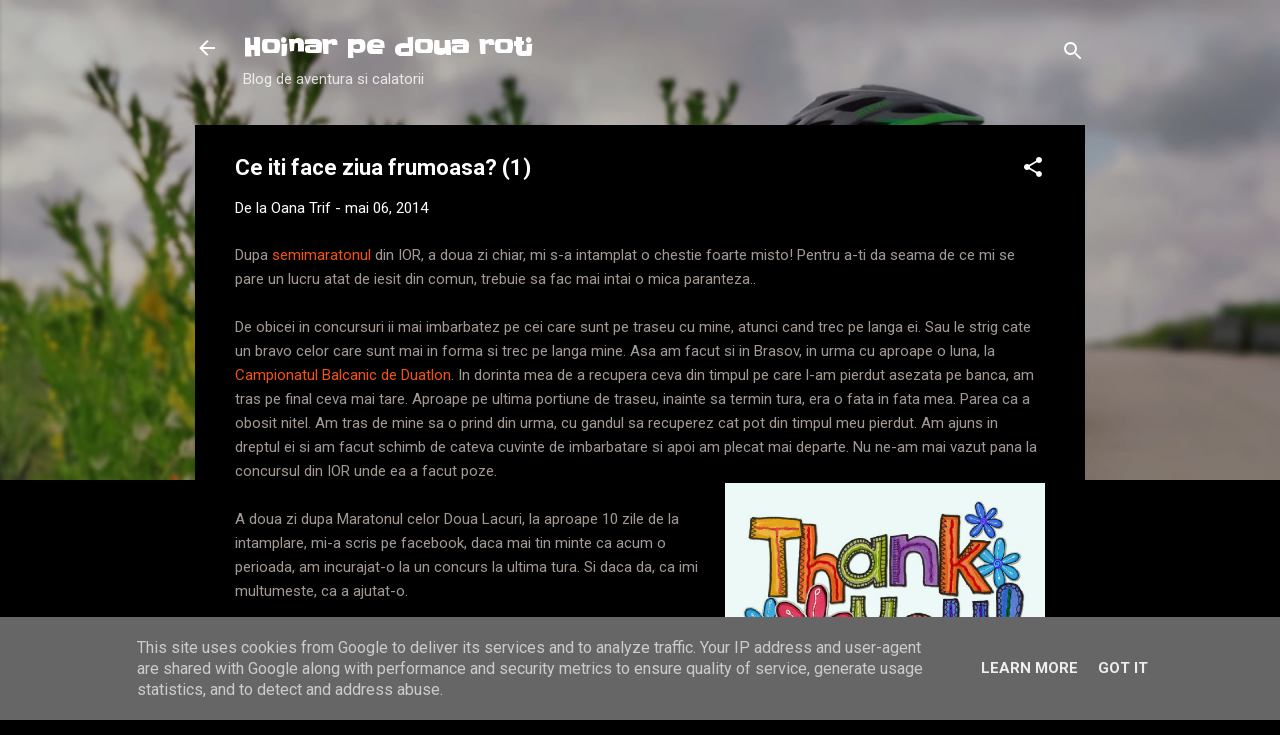

--- FILE ---
content_type: text/html; charset=UTF-8
request_url: http://www.hoinarpedouaroti.ro/2014/05/ce-iti-face-ziua-frumoasa-1.html
body_size: 40020
content:
<!DOCTYPE html>
<html dir='ltr' xmlns='http://www.w3.org/1999/xhtml' xmlns:b='http://www.google.com/2005/gml/b' xmlns:data='http://www.google.com/2005/gml/data' xmlns:expr='http://www.google.com/2005/gml/expr'>
<head>
<meta content='hoinarpedouaroti.ro' name='og:site_name '/><meta content='Ce iti face ziua frumoasa? (1)' property='og:title'/>
<meta content='Cum un &quot;multumesc&quot; iti poate schimba ziua. :P' property='og:description'/>
<meta content='https://blogger.googleusercontent.com/img/b/R29vZ2xl/AVvXsEg5Xo03LuhmYYqYEDZXKUndKc2CE6mkMATAtc8BKNQyjIv3HB-HA8TV1xa1ki3A2Te1yG2F9YyHIlTvCpRJh6RRlwPn4WqSa8PrBmsI3JH5jBPWwqqnQfkp95bO-sIEiXZ2Gt69N8VrmagH/w1200-h630-p-k-no-nu/Sweet-thank-you-graphic.jpg' property='og:image'/>
<!-- Open Graph Tags Generator for Blogger: https://bit.ly/30tJixf -->
<meta content='width=device-width, initial-scale=1' name='viewport'/>
<title>Ce iti face ziua frumoasa? (1)</title>
<meta content='text/html; charset=UTF-8' http-equiv='Content-Type'/>
<!-- Chrome, Firefox OS and Opera -->
<meta content='#000000' name='theme-color'/>
<!-- Windows Phone -->
<meta content='#000000' name='msapplication-navbutton-color'/>
<meta content='blogger' name='generator'/>
<link href='http://www.hoinarpedouaroti.ro/favicon.ico' rel='icon' type='image/x-icon'/>
<link href='http://www.hoinarpedouaroti.ro/2014/05/ce-iti-face-ziua-frumoasa-1.html' rel='canonical'/>
<link rel="alternate" type="application/atom+xml" title="Hoinar pe doua roti - Atom" href="http://www.hoinarpedouaroti.ro/feeds/posts/default" />
<link rel="alternate" type="application/rss+xml" title="Hoinar pe doua roti - RSS" href="http://www.hoinarpedouaroti.ro/feeds/posts/default?alt=rss" />
<link rel="service.post" type="application/atom+xml" title="Hoinar pe doua roti - Atom" href="https://www.blogger.com/feeds/2467617461833223678/posts/default" />

<link rel="alternate" type="application/atom+xml" title="Hoinar pe doua roti - Atom" href="http://www.hoinarpedouaroti.ro/feeds/1928610777180655199/comments/default" />
<!--Can't find substitution for tag [blog.ieCssRetrofitLinks]-->
<link href='https://blogger.googleusercontent.com/img/b/R29vZ2xl/AVvXsEg5Xo03LuhmYYqYEDZXKUndKc2CE6mkMATAtc8BKNQyjIv3HB-HA8TV1xa1ki3A2Te1yG2F9YyHIlTvCpRJh6RRlwPn4WqSa8PrBmsI3JH5jBPWwqqnQfkp95bO-sIEiXZ2Gt69N8VrmagH/s1600/Sweet-thank-you-graphic.jpg' rel='image_src'/>
<meta content='Cum un "multumesc" iti poate schimba ziua. :P' name='description'/>
<meta content='http://www.hoinarpedouaroti.ro/2014/05/ce-iti-face-ziua-frumoasa-1.html' property='og:url'/>
<meta content='Ce iti face ziua frumoasa? (1)' property='og:title'/>
<meta content='Cum un &quot;multumesc&quot; iti poate schimba ziua. :P' property='og:description'/>
<meta content='https://blogger.googleusercontent.com/img/b/R29vZ2xl/AVvXsEg5Xo03LuhmYYqYEDZXKUndKc2CE6mkMATAtc8BKNQyjIv3HB-HA8TV1xa1ki3A2Te1yG2F9YyHIlTvCpRJh6RRlwPn4WqSa8PrBmsI3JH5jBPWwqqnQfkp95bO-sIEiXZ2Gt69N8VrmagH/w1200-h630-p-k-no-nu/Sweet-thank-you-graphic.jpg' property='og:image'/>
<style type='text/css'>@font-face{font-family:'Damion';font-style:normal;font-weight:400;font-display:swap;src:url(//fonts.gstatic.com/s/damion/v15/hv-XlzJ3KEUe_YZkZGw2EzJwV9J-.woff2)format('woff2');unicode-range:U+0100-02BA,U+02BD-02C5,U+02C7-02CC,U+02CE-02D7,U+02DD-02FF,U+0304,U+0308,U+0329,U+1D00-1DBF,U+1E00-1E9F,U+1EF2-1EFF,U+2020,U+20A0-20AB,U+20AD-20C0,U+2113,U+2C60-2C7F,U+A720-A7FF;}@font-face{font-family:'Damion';font-style:normal;font-weight:400;font-display:swap;src:url(//fonts.gstatic.com/s/damion/v15/hv-XlzJ3KEUe_YZkamw2EzJwVw.woff2)format('woff2');unicode-range:U+0000-00FF,U+0131,U+0152-0153,U+02BB-02BC,U+02C6,U+02DA,U+02DC,U+0304,U+0308,U+0329,U+2000-206F,U+20AC,U+2122,U+2191,U+2193,U+2212,U+2215,U+FEFF,U+FFFD;}@font-face{font-family:'Playfair Display';font-style:normal;font-weight:900;font-display:swap;src:url(//fonts.gstatic.com/s/playfairdisplay/v40/nuFvD-vYSZviVYUb_rj3ij__anPXJzDwcbmjWBN2PKfsunDTbtPK-F2qC0usEw.woff2)format('woff2');unicode-range:U+0301,U+0400-045F,U+0490-0491,U+04B0-04B1,U+2116;}@font-face{font-family:'Playfair Display';font-style:normal;font-weight:900;font-display:swap;src:url(//fonts.gstatic.com/s/playfairdisplay/v40/nuFvD-vYSZviVYUb_rj3ij__anPXJzDwcbmjWBN2PKfsunDYbtPK-F2qC0usEw.woff2)format('woff2');unicode-range:U+0102-0103,U+0110-0111,U+0128-0129,U+0168-0169,U+01A0-01A1,U+01AF-01B0,U+0300-0301,U+0303-0304,U+0308-0309,U+0323,U+0329,U+1EA0-1EF9,U+20AB;}@font-face{font-family:'Playfair Display';font-style:normal;font-weight:900;font-display:swap;src:url(//fonts.gstatic.com/s/playfairdisplay/v40/nuFvD-vYSZviVYUb_rj3ij__anPXJzDwcbmjWBN2PKfsunDZbtPK-F2qC0usEw.woff2)format('woff2');unicode-range:U+0100-02BA,U+02BD-02C5,U+02C7-02CC,U+02CE-02D7,U+02DD-02FF,U+0304,U+0308,U+0329,U+1D00-1DBF,U+1E00-1E9F,U+1EF2-1EFF,U+2020,U+20A0-20AB,U+20AD-20C0,U+2113,U+2C60-2C7F,U+A720-A7FF;}@font-face{font-family:'Playfair Display';font-style:normal;font-weight:900;font-display:swap;src:url(//fonts.gstatic.com/s/playfairdisplay/v40/nuFvD-vYSZviVYUb_rj3ij__anPXJzDwcbmjWBN2PKfsunDXbtPK-F2qC0s.woff2)format('woff2');unicode-range:U+0000-00FF,U+0131,U+0152-0153,U+02BB-02BC,U+02C6,U+02DA,U+02DC,U+0304,U+0308,U+0329,U+2000-206F,U+20AC,U+2122,U+2191,U+2193,U+2212,U+2215,U+FEFF,U+FFFD;}@font-face{font-family:'Roboto';font-style:italic;font-weight:300;font-stretch:100%;font-display:swap;src:url(//fonts.gstatic.com/s/roboto/v50/KFOKCnqEu92Fr1Mu53ZEC9_Vu3r1gIhOszmOClHrs6ljXfMMLt_QuAX-k3Yi128m0kN2.woff2)format('woff2');unicode-range:U+0460-052F,U+1C80-1C8A,U+20B4,U+2DE0-2DFF,U+A640-A69F,U+FE2E-FE2F;}@font-face{font-family:'Roboto';font-style:italic;font-weight:300;font-stretch:100%;font-display:swap;src:url(//fonts.gstatic.com/s/roboto/v50/KFOKCnqEu92Fr1Mu53ZEC9_Vu3r1gIhOszmOClHrs6ljXfMMLt_QuAz-k3Yi128m0kN2.woff2)format('woff2');unicode-range:U+0301,U+0400-045F,U+0490-0491,U+04B0-04B1,U+2116;}@font-face{font-family:'Roboto';font-style:italic;font-weight:300;font-stretch:100%;font-display:swap;src:url(//fonts.gstatic.com/s/roboto/v50/KFOKCnqEu92Fr1Mu53ZEC9_Vu3r1gIhOszmOClHrs6ljXfMMLt_QuAT-k3Yi128m0kN2.woff2)format('woff2');unicode-range:U+1F00-1FFF;}@font-face{font-family:'Roboto';font-style:italic;font-weight:300;font-stretch:100%;font-display:swap;src:url(//fonts.gstatic.com/s/roboto/v50/KFOKCnqEu92Fr1Mu53ZEC9_Vu3r1gIhOszmOClHrs6ljXfMMLt_QuAv-k3Yi128m0kN2.woff2)format('woff2');unicode-range:U+0370-0377,U+037A-037F,U+0384-038A,U+038C,U+038E-03A1,U+03A3-03FF;}@font-face{font-family:'Roboto';font-style:italic;font-weight:300;font-stretch:100%;font-display:swap;src:url(//fonts.gstatic.com/s/roboto/v50/KFOKCnqEu92Fr1Mu53ZEC9_Vu3r1gIhOszmOClHrs6ljXfMMLt_QuHT-k3Yi128m0kN2.woff2)format('woff2');unicode-range:U+0302-0303,U+0305,U+0307-0308,U+0310,U+0312,U+0315,U+031A,U+0326-0327,U+032C,U+032F-0330,U+0332-0333,U+0338,U+033A,U+0346,U+034D,U+0391-03A1,U+03A3-03A9,U+03B1-03C9,U+03D1,U+03D5-03D6,U+03F0-03F1,U+03F4-03F5,U+2016-2017,U+2034-2038,U+203C,U+2040,U+2043,U+2047,U+2050,U+2057,U+205F,U+2070-2071,U+2074-208E,U+2090-209C,U+20D0-20DC,U+20E1,U+20E5-20EF,U+2100-2112,U+2114-2115,U+2117-2121,U+2123-214F,U+2190,U+2192,U+2194-21AE,U+21B0-21E5,U+21F1-21F2,U+21F4-2211,U+2213-2214,U+2216-22FF,U+2308-230B,U+2310,U+2319,U+231C-2321,U+2336-237A,U+237C,U+2395,U+239B-23B7,U+23D0,U+23DC-23E1,U+2474-2475,U+25AF,U+25B3,U+25B7,U+25BD,U+25C1,U+25CA,U+25CC,U+25FB,U+266D-266F,U+27C0-27FF,U+2900-2AFF,U+2B0E-2B11,U+2B30-2B4C,U+2BFE,U+3030,U+FF5B,U+FF5D,U+1D400-1D7FF,U+1EE00-1EEFF;}@font-face{font-family:'Roboto';font-style:italic;font-weight:300;font-stretch:100%;font-display:swap;src:url(//fonts.gstatic.com/s/roboto/v50/KFOKCnqEu92Fr1Mu53ZEC9_Vu3r1gIhOszmOClHrs6ljXfMMLt_QuGb-k3Yi128m0kN2.woff2)format('woff2');unicode-range:U+0001-000C,U+000E-001F,U+007F-009F,U+20DD-20E0,U+20E2-20E4,U+2150-218F,U+2190,U+2192,U+2194-2199,U+21AF,U+21E6-21F0,U+21F3,U+2218-2219,U+2299,U+22C4-22C6,U+2300-243F,U+2440-244A,U+2460-24FF,U+25A0-27BF,U+2800-28FF,U+2921-2922,U+2981,U+29BF,U+29EB,U+2B00-2BFF,U+4DC0-4DFF,U+FFF9-FFFB,U+10140-1018E,U+10190-1019C,U+101A0,U+101D0-101FD,U+102E0-102FB,U+10E60-10E7E,U+1D2C0-1D2D3,U+1D2E0-1D37F,U+1F000-1F0FF,U+1F100-1F1AD,U+1F1E6-1F1FF,U+1F30D-1F30F,U+1F315,U+1F31C,U+1F31E,U+1F320-1F32C,U+1F336,U+1F378,U+1F37D,U+1F382,U+1F393-1F39F,U+1F3A7-1F3A8,U+1F3AC-1F3AF,U+1F3C2,U+1F3C4-1F3C6,U+1F3CA-1F3CE,U+1F3D4-1F3E0,U+1F3ED,U+1F3F1-1F3F3,U+1F3F5-1F3F7,U+1F408,U+1F415,U+1F41F,U+1F426,U+1F43F,U+1F441-1F442,U+1F444,U+1F446-1F449,U+1F44C-1F44E,U+1F453,U+1F46A,U+1F47D,U+1F4A3,U+1F4B0,U+1F4B3,U+1F4B9,U+1F4BB,U+1F4BF,U+1F4C8-1F4CB,U+1F4D6,U+1F4DA,U+1F4DF,U+1F4E3-1F4E6,U+1F4EA-1F4ED,U+1F4F7,U+1F4F9-1F4FB,U+1F4FD-1F4FE,U+1F503,U+1F507-1F50B,U+1F50D,U+1F512-1F513,U+1F53E-1F54A,U+1F54F-1F5FA,U+1F610,U+1F650-1F67F,U+1F687,U+1F68D,U+1F691,U+1F694,U+1F698,U+1F6AD,U+1F6B2,U+1F6B9-1F6BA,U+1F6BC,U+1F6C6-1F6CF,U+1F6D3-1F6D7,U+1F6E0-1F6EA,U+1F6F0-1F6F3,U+1F6F7-1F6FC,U+1F700-1F7FF,U+1F800-1F80B,U+1F810-1F847,U+1F850-1F859,U+1F860-1F887,U+1F890-1F8AD,U+1F8B0-1F8BB,U+1F8C0-1F8C1,U+1F900-1F90B,U+1F93B,U+1F946,U+1F984,U+1F996,U+1F9E9,U+1FA00-1FA6F,U+1FA70-1FA7C,U+1FA80-1FA89,U+1FA8F-1FAC6,U+1FACE-1FADC,U+1FADF-1FAE9,U+1FAF0-1FAF8,U+1FB00-1FBFF;}@font-face{font-family:'Roboto';font-style:italic;font-weight:300;font-stretch:100%;font-display:swap;src:url(//fonts.gstatic.com/s/roboto/v50/KFOKCnqEu92Fr1Mu53ZEC9_Vu3r1gIhOszmOClHrs6ljXfMMLt_QuAf-k3Yi128m0kN2.woff2)format('woff2');unicode-range:U+0102-0103,U+0110-0111,U+0128-0129,U+0168-0169,U+01A0-01A1,U+01AF-01B0,U+0300-0301,U+0303-0304,U+0308-0309,U+0323,U+0329,U+1EA0-1EF9,U+20AB;}@font-face{font-family:'Roboto';font-style:italic;font-weight:300;font-stretch:100%;font-display:swap;src:url(//fonts.gstatic.com/s/roboto/v50/KFOKCnqEu92Fr1Mu53ZEC9_Vu3r1gIhOszmOClHrs6ljXfMMLt_QuAb-k3Yi128m0kN2.woff2)format('woff2');unicode-range:U+0100-02BA,U+02BD-02C5,U+02C7-02CC,U+02CE-02D7,U+02DD-02FF,U+0304,U+0308,U+0329,U+1D00-1DBF,U+1E00-1E9F,U+1EF2-1EFF,U+2020,U+20A0-20AB,U+20AD-20C0,U+2113,U+2C60-2C7F,U+A720-A7FF;}@font-face{font-family:'Roboto';font-style:italic;font-weight:300;font-stretch:100%;font-display:swap;src:url(//fonts.gstatic.com/s/roboto/v50/KFOKCnqEu92Fr1Mu53ZEC9_Vu3r1gIhOszmOClHrs6ljXfMMLt_QuAj-k3Yi128m0g.woff2)format('woff2');unicode-range:U+0000-00FF,U+0131,U+0152-0153,U+02BB-02BC,U+02C6,U+02DA,U+02DC,U+0304,U+0308,U+0329,U+2000-206F,U+20AC,U+2122,U+2191,U+2193,U+2212,U+2215,U+FEFF,U+FFFD;}@font-face{font-family:'Roboto';font-style:normal;font-weight:400;font-stretch:100%;font-display:swap;src:url(//fonts.gstatic.com/s/roboto/v50/KFO7CnqEu92Fr1ME7kSn66aGLdTylUAMa3GUBHMdazTgWw.woff2)format('woff2');unicode-range:U+0460-052F,U+1C80-1C8A,U+20B4,U+2DE0-2DFF,U+A640-A69F,U+FE2E-FE2F;}@font-face{font-family:'Roboto';font-style:normal;font-weight:400;font-stretch:100%;font-display:swap;src:url(//fonts.gstatic.com/s/roboto/v50/KFO7CnqEu92Fr1ME7kSn66aGLdTylUAMa3iUBHMdazTgWw.woff2)format('woff2');unicode-range:U+0301,U+0400-045F,U+0490-0491,U+04B0-04B1,U+2116;}@font-face{font-family:'Roboto';font-style:normal;font-weight:400;font-stretch:100%;font-display:swap;src:url(//fonts.gstatic.com/s/roboto/v50/KFO7CnqEu92Fr1ME7kSn66aGLdTylUAMa3CUBHMdazTgWw.woff2)format('woff2');unicode-range:U+1F00-1FFF;}@font-face{font-family:'Roboto';font-style:normal;font-weight:400;font-stretch:100%;font-display:swap;src:url(//fonts.gstatic.com/s/roboto/v50/KFO7CnqEu92Fr1ME7kSn66aGLdTylUAMa3-UBHMdazTgWw.woff2)format('woff2');unicode-range:U+0370-0377,U+037A-037F,U+0384-038A,U+038C,U+038E-03A1,U+03A3-03FF;}@font-face{font-family:'Roboto';font-style:normal;font-weight:400;font-stretch:100%;font-display:swap;src:url(//fonts.gstatic.com/s/roboto/v50/KFO7CnqEu92Fr1ME7kSn66aGLdTylUAMawCUBHMdazTgWw.woff2)format('woff2');unicode-range:U+0302-0303,U+0305,U+0307-0308,U+0310,U+0312,U+0315,U+031A,U+0326-0327,U+032C,U+032F-0330,U+0332-0333,U+0338,U+033A,U+0346,U+034D,U+0391-03A1,U+03A3-03A9,U+03B1-03C9,U+03D1,U+03D5-03D6,U+03F0-03F1,U+03F4-03F5,U+2016-2017,U+2034-2038,U+203C,U+2040,U+2043,U+2047,U+2050,U+2057,U+205F,U+2070-2071,U+2074-208E,U+2090-209C,U+20D0-20DC,U+20E1,U+20E5-20EF,U+2100-2112,U+2114-2115,U+2117-2121,U+2123-214F,U+2190,U+2192,U+2194-21AE,U+21B0-21E5,U+21F1-21F2,U+21F4-2211,U+2213-2214,U+2216-22FF,U+2308-230B,U+2310,U+2319,U+231C-2321,U+2336-237A,U+237C,U+2395,U+239B-23B7,U+23D0,U+23DC-23E1,U+2474-2475,U+25AF,U+25B3,U+25B7,U+25BD,U+25C1,U+25CA,U+25CC,U+25FB,U+266D-266F,U+27C0-27FF,U+2900-2AFF,U+2B0E-2B11,U+2B30-2B4C,U+2BFE,U+3030,U+FF5B,U+FF5D,U+1D400-1D7FF,U+1EE00-1EEFF;}@font-face{font-family:'Roboto';font-style:normal;font-weight:400;font-stretch:100%;font-display:swap;src:url(//fonts.gstatic.com/s/roboto/v50/KFO7CnqEu92Fr1ME7kSn66aGLdTylUAMaxKUBHMdazTgWw.woff2)format('woff2');unicode-range:U+0001-000C,U+000E-001F,U+007F-009F,U+20DD-20E0,U+20E2-20E4,U+2150-218F,U+2190,U+2192,U+2194-2199,U+21AF,U+21E6-21F0,U+21F3,U+2218-2219,U+2299,U+22C4-22C6,U+2300-243F,U+2440-244A,U+2460-24FF,U+25A0-27BF,U+2800-28FF,U+2921-2922,U+2981,U+29BF,U+29EB,U+2B00-2BFF,U+4DC0-4DFF,U+FFF9-FFFB,U+10140-1018E,U+10190-1019C,U+101A0,U+101D0-101FD,U+102E0-102FB,U+10E60-10E7E,U+1D2C0-1D2D3,U+1D2E0-1D37F,U+1F000-1F0FF,U+1F100-1F1AD,U+1F1E6-1F1FF,U+1F30D-1F30F,U+1F315,U+1F31C,U+1F31E,U+1F320-1F32C,U+1F336,U+1F378,U+1F37D,U+1F382,U+1F393-1F39F,U+1F3A7-1F3A8,U+1F3AC-1F3AF,U+1F3C2,U+1F3C4-1F3C6,U+1F3CA-1F3CE,U+1F3D4-1F3E0,U+1F3ED,U+1F3F1-1F3F3,U+1F3F5-1F3F7,U+1F408,U+1F415,U+1F41F,U+1F426,U+1F43F,U+1F441-1F442,U+1F444,U+1F446-1F449,U+1F44C-1F44E,U+1F453,U+1F46A,U+1F47D,U+1F4A3,U+1F4B0,U+1F4B3,U+1F4B9,U+1F4BB,U+1F4BF,U+1F4C8-1F4CB,U+1F4D6,U+1F4DA,U+1F4DF,U+1F4E3-1F4E6,U+1F4EA-1F4ED,U+1F4F7,U+1F4F9-1F4FB,U+1F4FD-1F4FE,U+1F503,U+1F507-1F50B,U+1F50D,U+1F512-1F513,U+1F53E-1F54A,U+1F54F-1F5FA,U+1F610,U+1F650-1F67F,U+1F687,U+1F68D,U+1F691,U+1F694,U+1F698,U+1F6AD,U+1F6B2,U+1F6B9-1F6BA,U+1F6BC,U+1F6C6-1F6CF,U+1F6D3-1F6D7,U+1F6E0-1F6EA,U+1F6F0-1F6F3,U+1F6F7-1F6FC,U+1F700-1F7FF,U+1F800-1F80B,U+1F810-1F847,U+1F850-1F859,U+1F860-1F887,U+1F890-1F8AD,U+1F8B0-1F8BB,U+1F8C0-1F8C1,U+1F900-1F90B,U+1F93B,U+1F946,U+1F984,U+1F996,U+1F9E9,U+1FA00-1FA6F,U+1FA70-1FA7C,U+1FA80-1FA89,U+1FA8F-1FAC6,U+1FACE-1FADC,U+1FADF-1FAE9,U+1FAF0-1FAF8,U+1FB00-1FBFF;}@font-face{font-family:'Roboto';font-style:normal;font-weight:400;font-stretch:100%;font-display:swap;src:url(//fonts.gstatic.com/s/roboto/v50/KFO7CnqEu92Fr1ME7kSn66aGLdTylUAMa3OUBHMdazTgWw.woff2)format('woff2');unicode-range:U+0102-0103,U+0110-0111,U+0128-0129,U+0168-0169,U+01A0-01A1,U+01AF-01B0,U+0300-0301,U+0303-0304,U+0308-0309,U+0323,U+0329,U+1EA0-1EF9,U+20AB;}@font-face{font-family:'Roboto';font-style:normal;font-weight:400;font-stretch:100%;font-display:swap;src:url(//fonts.gstatic.com/s/roboto/v50/KFO7CnqEu92Fr1ME7kSn66aGLdTylUAMa3KUBHMdazTgWw.woff2)format('woff2');unicode-range:U+0100-02BA,U+02BD-02C5,U+02C7-02CC,U+02CE-02D7,U+02DD-02FF,U+0304,U+0308,U+0329,U+1D00-1DBF,U+1E00-1E9F,U+1EF2-1EFF,U+2020,U+20A0-20AB,U+20AD-20C0,U+2113,U+2C60-2C7F,U+A720-A7FF;}@font-face{font-family:'Roboto';font-style:normal;font-weight:400;font-stretch:100%;font-display:swap;src:url(//fonts.gstatic.com/s/roboto/v50/KFO7CnqEu92Fr1ME7kSn66aGLdTylUAMa3yUBHMdazQ.woff2)format('woff2');unicode-range:U+0000-00FF,U+0131,U+0152-0153,U+02BB-02BC,U+02C6,U+02DA,U+02DC,U+0304,U+0308,U+0329,U+2000-206F,U+20AC,U+2122,U+2191,U+2193,U+2212,U+2215,U+FEFF,U+FFFD;}@font-face{font-family:'Roboto';font-style:normal;font-weight:700;font-stretch:100%;font-display:swap;src:url(//fonts.gstatic.com/s/roboto/v50/KFO7CnqEu92Fr1ME7kSn66aGLdTylUAMa3GUBHMdazTgWw.woff2)format('woff2');unicode-range:U+0460-052F,U+1C80-1C8A,U+20B4,U+2DE0-2DFF,U+A640-A69F,U+FE2E-FE2F;}@font-face{font-family:'Roboto';font-style:normal;font-weight:700;font-stretch:100%;font-display:swap;src:url(//fonts.gstatic.com/s/roboto/v50/KFO7CnqEu92Fr1ME7kSn66aGLdTylUAMa3iUBHMdazTgWw.woff2)format('woff2');unicode-range:U+0301,U+0400-045F,U+0490-0491,U+04B0-04B1,U+2116;}@font-face{font-family:'Roboto';font-style:normal;font-weight:700;font-stretch:100%;font-display:swap;src:url(//fonts.gstatic.com/s/roboto/v50/KFO7CnqEu92Fr1ME7kSn66aGLdTylUAMa3CUBHMdazTgWw.woff2)format('woff2');unicode-range:U+1F00-1FFF;}@font-face{font-family:'Roboto';font-style:normal;font-weight:700;font-stretch:100%;font-display:swap;src:url(//fonts.gstatic.com/s/roboto/v50/KFO7CnqEu92Fr1ME7kSn66aGLdTylUAMa3-UBHMdazTgWw.woff2)format('woff2');unicode-range:U+0370-0377,U+037A-037F,U+0384-038A,U+038C,U+038E-03A1,U+03A3-03FF;}@font-face{font-family:'Roboto';font-style:normal;font-weight:700;font-stretch:100%;font-display:swap;src:url(//fonts.gstatic.com/s/roboto/v50/KFO7CnqEu92Fr1ME7kSn66aGLdTylUAMawCUBHMdazTgWw.woff2)format('woff2');unicode-range:U+0302-0303,U+0305,U+0307-0308,U+0310,U+0312,U+0315,U+031A,U+0326-0327,U+032C,U+032F-0330,U+0332-0333,U+0338,U+033A,U+0346,U+034D,U+0391-03A1,U+03A3-03A9,U+03B1-03C9,U+03D1,U+03D5-03D6,U+03F0-03F1,U+03F4-03F5,U+2016-2017,U+2034-2038,U+203C,U+2040,U+2043,U+2047,U+2050,U+2057,U+205F,U+2070-2071,U+2074-208E,U+2090-209C,U+20D0-20DC,U+20E1,U+20E5-20EF,U+2100-2112,U+2114-2115,U+2117-2121,U+2123-214F,U+2190,U+2192,U+2194-21AE,U+21B0-21E5,U+21F1-21F2,U+21F4-2211,U+2213-2214,U+2216-22FF,U+2308-230B,U+2310,U+2319,U+231C-2321,U+2336-237A,U+237C,U+2395,U+239B-23B7,U+23D0,U+23DC-23E1,U+2474-2475,U+25AF,U+25B3,U+25B7,U+25BD,U+25C1,U+25CA,U+25CC,U+25FB,U+266D-266F,U+27C0-27FF,U+2900-2AFF,U+2B0E-2B11,U+2B30-2B4C,U+2BFE,U+3030,U+FF5B,U+FF5D,U+1D400-1D7FF,U+1EE00-1EEFF;}@font-face{font-family:'Roboto';font-style:normal;font-weight:700;font-stretch:100%;font-display:swap;src:url(//fonts.gstatic.com/s/roboto/v50/KFO7CnqEu92Fr1ME7kSn66aGLdTylUAMaxKUBHMdazTgWw.woff2)format('woff2');unicode-range:U+0001-000C,U+000E-001F,U+007F-009F,U+20DD-20E0,U+20E2-20E4,U+2150-218F,U+2190,U+2192,U+2194-2199,U+21AF,U+21E6-21F0,U+21F3,U+2218-2219,U+2299,U+22C4-22C6,U+2300-243F,U+2440-244A,U+2460-24FF,U+25A0-27BF,U+2800-28FF,U+2921-2922,U+2981,U+29BF,U+29EB,U+2B00-2BFF,U+4DC0-4DFF,U+FFF9-FFFB,U+10140-1018E,U+10190-1019C,U+101A0,U+101D0-101FD,U+102E0-102FB,U+10E60-10E7E,U+1D2C0-1D2D3,U+1D2E0-1D37F,U+1F000-1F0FF,U+1F100-1F1AD,U+1F1E6-1F1FF,U+1F30D-1F30F,U+1F315,U+1F31C,U+1F31E,U+1F320-1F32C,U+1F336,U+1F378,U+1F37D,U+1F382,U+1F393-1F39F,U+1F3A7-1F3A8,U+1F3AC-1F3AF,U+1F3C2,U+1F3C4-1F3C6,U+1F3CA-1F3CE,U+1F3D4-1F3E0,U+1F3ED,U+1F3F1-1F3F3,U+1F3F5-1F3F7,U+1F408,U+1F415,U+1F41F,U+1F426,U+1F43F,U+1F441-1F442,U+1F444,U+1F446-1F449,U+1F44C-1F44E,U+1F453,U+1F46A,U+1F47D,U+1F4A3,U+1F4B0,U+1F4B3,U+1F4B9,U+1F4BB,U+1F4BF,U+1F4C8-1F4CB,U+1F4D6,U+1F4DA,U+1F4DF,U+1F4E3-1F4E6,U+1F4EA-1F4ED,U+1F4F7,U+1F4F9-1F4FB,U+1F4FD-1F4FE,U+1F503,U+1F507-1F50B,U+1F50D,U+1F512-1F513,U+1F53E-1F54A,U+1F54F-1F5FA,U+1F610,U+1F650-1F67F,U+1F687,U+1F68D,U+1F691,U+1F694,U+1F698,U+1F6AD,U+1F6B2,U+1F6B9-1F6BA,U+1F6BC,U+1F6C6-1F6CF,U+1F6D3-1F6D7,U+1F6E0-1F6EA,U+1F6F0-1F6F3,U+1F6F7-1F6FC,U+1F700-1F7FF,U+1F800-1F80B,U+1F810-1F847,U+1F850-1F859,U+1F860-1F887,U+1F890-1F8AD,U+1F8B0-1F8BB,U+1F8C0-1F8C1,U+1F900-1F90B,U+1F93B,U+1F946,U+1F984,U+1F996,U+1F9E9,U+1FA00-1FA6F,U+1FA70-1FA7C,U+1FA80-1FA89,U+1FA8F-1FAC6,U+1FACE-1FADC,U+1FADF-1FAE9,U+1FAF0-1FAF8,U+1FB00-1FBFF;}@font-face{font-family:'Roboto';font-style:normal;font-weight:700;font-stretch:100%;font-display:swap;src:url(//fonts.gstatic.com/s/roboto/v50/KFO7CnqEu92Fr1ME7kSn66aGLdTylUAMa3OUBHMdazTgWw.woff2)format('woff2');unicode-range:U+0102-0103,U+0110-0111,U+0128-0129,U+0168-0169,U+01A0-01A1,U+01AF-01B0,U+0300-0301,U+0303-0304,U+0308-0309,U+0323,U+0329,U+1EA0-1EF9,U+20AB;}@font-face{font-family:'Roboto';font-style:normal;font-weight:700;font-stretch:100%;font-display:swap;src:url(//fonts.gstatic.com/s/roboto/v50/KFO7CnqEu92Fr1ME7kSn66aGLdTylUAMa3KUBHMdazTgWw.woff2)format('woff2');unicode-range:U+0100-02BA,U+02BD-02C5,U+02C7-02CC,U+02CE-02D7,U+02DD-02FF,U+0304,U+0308,U+0329,U+1D00-1DBF,U+1E00-1E9F,U+1EF2-1EFF,U+2020,U+20A0-20AB,U+20AD-20C0,U+2113,U+2C60-2C7F,U+A720-A7FF;}@font-face{font-family:'Roboto';font-style:normal;font-weight:700;font-stretch:100%;font-display:swap;src:url(//fonts.gstatic.com/s/roboto/v50/KFO7CnqEu92Fr1ME7kSn66aGLdTylUAMa3yUBHMdazQ.woff2)format('woff2');unicode-range:U+0000-00FF,U+0131,U+0152-0153,U+02BB-02BC,U+02C6,U+02DA,U+02DC,U+0304,U+0308,U+0329,U+2000-206F,U+20AC,U+2122,U+2191,U+2193,U+2212,U+2215,U+FEFF,U+FFFD;}@font-face{font-family:'Slackey';font-style:normal;font-weight:400;font-display:swap;src:url(//fonts.gstatic.com/s/slackey/v29/N0bV2SdQO-5yM0-dGlNQJPTVkdc.woff2)format('woff2');unicode-range:U+0000-00FF,U+0131,U+0152-0153,U+02BB-02BC,U+02C6,U+02DA,U+02DC,U+0304,U+0308,U+0329,U+2000-206F,U+20AC,U+2122,U+2191,U+2193,U+2212,U+2215,U+FEFF,U+FFFD;}</style>
<style id='page-skin-1' type='text/css'><!--
/*! normalize.css v3.0.1 | MIT License | git.io/normalize */html{font-family:sans-serif;-ms-text-size-adjust:100%;-webkit-text-size-adjust:100%}body{margin:0}article,aside,details,figcaption,figure,footer,header,hgroup,main,nav,section,summary{display:block}audio,canvas,progress,video{display:inline-block;vertical-align:baseline}audio:not([controls]){display:none;height:0}[hidden],template{display:none}a{background:transparent}a:active,a:hover{outline:0}abbr[title]{border-bottom:1px dotted}b,strong{font-weight:bold}dfn{font-style:italic}h1{font-size:2em;margin:.67em 0}mark{background:#ff0;color:#000}small{font-size:80%}sub,sup{font-size:75%;line-height:0;position:relative;vertical-align:baseline}sup{top:-0.5em}sub{bottom:-0.25em}img{border:0}svg:not(:root){overflow:hidden}figure{margin:1em 40px}hr{-moz-box-sizing:content-box;box-sizing:content-box;height:0}pre{overflow:auto}code,kbd,pre,samp{font-family:monospace,monospace;font-size:1em}button,input,optgroup,select,textarea{color:inherit;font:inherit;margin:0}button{overflow:visible}button,select{text-transform:none}button,html input[type="button"],input[type="reset"],input[type="submit"]{-webkit-appearance:button;cursor:pointer}button[disabled],html input[disabled]{cursor:default}button::-moz-focus-inner,input::-moz-focus-inner{border:0;padding:0}input{line-height:normal}input[type="checkbox"],input[type="radio"]{box-sizing:border-box;padding:0}input[type="number"]::-webkit-inner-spin-button,input[type="number"]::-webkit-outer-spin-button{height:auto}input[type="search"]{-webkit-appearance:textfield;-moz-box-sizing:content-box;-webkit-box-sizing:content-box;box-sizing:content-box}input[type="search"]::-webkit-search-cancel-button,input[type="search"]::-webkit-search-decoration{-webkit-appearance:none}fieldset{border:1px solid #c0c0c0;margin:0 2px;padding:.35em .625em .75em}legend{border:0;padding:0}textarea{overflow:auto}optgroup{font-weight:bold}table{border-collapse:collapse;border-spacing:0}td,th{padding:0}
/*!************************************************
* Blogger Template Style
* Name: Contempo
**************************************************/
body{
overflow-wrap:break-word;
word-break:break-word;
word-wrap:break-word
}
.hidden{
display:none
}
.invisible{
visibility:hidden
}
.container::after,.float-container::after{
clear:both;
content:'';
display:table
}
.clearboth{
clear:both
}
#comments .comment .comment-actions,.subscribe-popup .FollowByEmail .follow-by-email-submit,.widget.Profile .profile-link,.widget.Profile .profile-link.visit-profile{
background:0 0;
border:0;
box-shadow:none;
color:#f25411;
cursor:pointer;
font-size:14px;
font-weight:700;
outline:0;
text-decoration:none;
text-transform:uppercase;
width:auto
}
.dim-overlay{
background-color:rgba(0,0,0,.54);
height:100vh;
left:0;
position:fixed;
top:0;
width:100%
}
#sharing-dim-overlay{
background-color:transparent
}
input::-ms-clear{
display:none
}
.blogger-logo,.svg-icon-24.blogger-logo{
fill:#ff9800;
opacity:1
}
.loading-spinner-large{
-webkit-animation:mspin-rotate 1.568s infinite linear;
animation:mspin-rotate 1.568s infinite linear;
height:48px;
overflow:hidden;
position:absolute;
width:48px;
z-index:200
}
.loading-spinner-large>div{
-webkit-animation:mspin-revrot 5332ms infinite steps(4);
animation:mspin-revrot 5332ms infinite steps(4)
}
.loading-spinner-large>div>div{
-webkit-animation:mspin-singlecolor-large-film 1333ms infinite steps(81);
animation:mspin-singlecolor-large-film 1333ms infinite steps(81);
background-size:100%;
height:48px;
width:3888px
}
.mspin-black-large>div>div,.mspin-grey_54-large>div>div{
background-image:url(https://www.blogblog.com/indie/mspin_black_large.svg)
}
.mspin-white-large>div>div{
background-image:url(https://www.blogblog.com/indie/mspin_white_large.svg)
}
.mspin-grey_54-large{
opacity:.54
}
@-webkit-keyframes mspin-singlecolor-large-film{
from{
-webkit-transform:translateX(0);
transform:translateX(0)
}
to{
-webkit-transform:translateX(-3888px);
transform:translateX(-3888px)
}
}
@keyframes mspin-singlecolor-large-film{
from{
-webkit-transform:translateX(0);
transform:translateX(0)
}
to{
-webkit-transform:translateX(-3888px);
transform:translateX(-3888px)
}
}
@-webkit-keyframes mspin-rotate{
from{
-webkit-transform:rotate(0);
transform:rotate(0)
}
to{
-webkit-transform:rotate(360deg);
transform:rotate(360deg)
}
}
@keyframes mspin-rotate{
from{
-webkit-transform:rotate(0);
transform:rotate(0)
}
to{
-webkit-transform:rotate(360deg);
transform:rotate(360deg)
}
}
@-webkit-keyframes mspin-revrot{
from{
-webkit-transform:rotate(0);
transform:rotate(0)
}
to{
-webkit-transform:rotate(-360deg);
transform:rotate(-360deg)
}
}
@keyframes mspin-revrot{
from{
-webkit-transform:rotate(0);
transform:rotate(0)
}
to{
-webkit-transform:rotate(-360deg);
transform:rotate(-360deg)
}
}
.skip-navigation{
background-color:#fff;
box-sizing:border-box;
color:#000;
display:block;
height:0;
left:0;
line-height:50px;
overflow:hidden;
padding-top:0;
position:fixed;
text-align:center;
top:0;
-webkit-transition:box-shadow .3s,height .3s,padding-top .3s;
transition:box-shadow .3s,height .3s,padding-top .3s;
width:100%;
z-index:900
}
.skip-navigation:focus{
box-shadow:0 4px 5px 0 rgba(0,0,0,.14),0 1px 10px 0 rgba(0,0,0,.12),0 2px 4px -1px rgba(0,0,0,.2);
height:50px
}
#main{
outline:0
}
.main-heading{
position:absolute;
clip:rect(1px,1px,1px,1px);
padding:0;
border:0;
height:1px;
width:1px;
overflow:hidden
}
.Attribution{
margin-top:1em;
text-align:center
}
.Attribution .blogger img,.Attribution .blogger svg{
vertical-align:bottom
}
.Attribution .blogger img{
margin-right:.5em
}
.Attribution div{
line-height:24px;
margin-top:.5em
}
.Attribution .copyright,.Attribution .image-attribution{
font-size:.7em;
margin-top:1.5em
}
.BLOG_mobile_video_class{
display:none
}
.bg-photo{
background-attachment:scroll!important
}
body .CSS_LIGHTBOX{
z-index:900
}
.extendable .show-less,.extendable .show-more{
border-color:#f25411;
color:#f25411;
margin-top:8px
}
.extendable .show-less.hidden,.extendable .show-more.hidden{
display:none
}
.inline-ad{
display:none;
max-width:100%;
overflow:hidden
}
.adsbygoogle{
display:block
}
#cookieChoiceInfo{
bottom:0;
top:auto
}
iframe.b-hbp-video{
border:0
}
.post-body img{
max-width:100%
}
.post-body iframe{
max-width:100%
}
.post-body a[imageanchor="1"]{
display:inline-block
}
.byline{
margin-right:1em
}
.byline:last-child{
margin-right:0
}
.link-copied-dialog{
max-width:520px;
outline:0
}
.link-copied-dialog .modal-dialog-buttons{
margin-top:8px
}
.link-copied-dialog .goog-buttonset-default{
background:0 0;
border:0
}
.link-copied-dialog .goog-buttonset-default:focus{
outline:0
}
.paging-control-container{
margin-bottom:16px
}
.paging-control-container .paging-control{
display:inline-block
}
.paging-control-container .comment-range-text::after,.paging-control-container .paging-control{
color:#f25411
}
.paging-control-container .comment-range-text,.paging-control-container .paging-control{
margin-right:8px
}
.paging-control-container .comment-range-text::after,.paging-control-container .paging-control::after{
content:'\00B7';
cursor:default;
padding-left:8px;
pointer-events:none
}
.paging-control-container .comment-range-text:last-child::after,.paging-control-container .paging-control:last-child::after{
content:none
}
.byline.reactions iframe{
height:20px
}
.b-notification{
color:#000;
background-color:#fff;
border-bottom:solid 1px #000;
box-sizing:border-box;
padding:16px 32px;
text-align:center
}
.b-notification.visible{
-webkit-transition:margin-top .3s cubic-bezier(.4,0,.2,1);
transition:margin-top .3s cubic-bezier(.4,0,.2,1)
}
.b-notification.invisible{
position:absolute
}
.b-notification-close{
position:absolute;
right:8px;
top:8px
}
.no-posts-message{
line-height:40px;
text-align:center
}
@media screen and (max-width:800px){
body.item-view .post-body a[imageanchor="1"][style*="float: left;"],body.item-view .post-body a[imageanchor="1"][style*="float: right;"]{
float:none!important;
clear:none!important
}
body.item-view .post-body a[imageanchor="1"] img{
display:block;
height:auto;
margin:0 auto
}
body.item-view .post-body>.separator:first-child>a[imageanchor="1"]:first-child{
margin-top:20px
}
.post-body a[imageanchor]{
display:block
}
body.item-view .post-body a[imageanchor="1"]{
margin-left:0!important;
margin-right:0!important
}
body.item-view .post-body a[imageanchor="1"]+a[imageanchor="1"]{
margin-top:16px
}
}
.item-control{
display:none
}
#comments{
border-top:1px dashed rgba(0,0,0,.54);
margin-top:20px;
padding:20px
}
#comments .comment-thread ol{
margin:0;
padding-left:0;
padding-left:0
}
#comments .comment .comment-replybox-single,#comments .comment-thread .comment-replies{
margin-left:60px
}
#comments .comment-thread .thread-count{
display:none
}
#comments .comment{
list-style-type:none;
padding:0 0 30px;
position:relative
}
#comments .comment .comment{
padding-bottom:8px
}
.comment .avatar-image-container{
position:absolute
}
.comment .avatar-image-container img{
border-radius:50%
}
.avatar-image-container svg,.comment .avatar-image-container .avatar-icon{
border-radius:50%;
border:solid 1px #ffffff;
box-sizing:border-box;
fill:#ffffff;
height:35px;
margin:0;
padding:7px;
width:35px
}
.comment .comment-block{
margin-top:10px;
margin-left:60px;
padding-bottom:0
}
#comments .comment-author-header-wrapper{
margin-left:40px
}
#comments .comment .thread-expanded .comment-block{
padding-bottom:20px
}
#comments .comment .comment-header .user,#comments .comment .comment-header .user a{
color:#ffffff;
font-style:normal;
font-weight:700
}
#comments .comment .comment-actions{
bottom:0;
margin-bottom:15px;
position:absolute
}
#comments .comment .comment-actions>*{
margin-right:8px
}
#comments .comment .comment-header .datetime{
bottom:0;
color:rgba(255,255,255,.54);
display:inline-block;
font-size:13px;
font-style:italic;
margin-left:8px
}
#comments .comment .comment-footer .comment-timestamp a,#comments .comment .comment-header .datetime a{
color:rgba(255,255,255,.54)
}
#comments .comment .comment-content,.comment .comment-body{
margin-top:12px;
word-break:break-word
}
.comment-body{
margin-bottom:12px
}
#comments.embed[data-num-comments="0"]{
border:0;
margin-top:0;
padding-top:0
}
#comments.embed[data-num-comments="0"] #comment-post-message,#comments.embed[data-num-comments="0"] div.comment-form>p,#comments.embed[data-num-comments="0"] p.comment-footer{
display:none
}
#comment-editor-src{
display:none
}
.comments .comments-content .loadmore.loaded{
max-height:0;
opacity:0;
overflow:hidden
}
.extendable .remaining-items{
height:0;
overflow:hidden;
-webkit-transition:height .3s cubic-bezier(.4,0,.2,1);
transition:height .3s cubic-bezier(.4,0,.2,1)
}
.extendable .remaining-items.expanded{
height:auto
}
.svg-icon-24,.svg-icon-24-button{
cursor:pointer;
height:24px;
width:24px;
min-width:24px
}
.touch-icon{
margin:-12px;
padding:12px
}
.touch-icon:active,.touch-icon:focus{
background-color:rgba(153,153,153,.4);
border-radius:50%
}
svg:not(:root).touch-icon{
overflow:visible
}
html[dir=rtl] .rtl-reversible-icon{
-webkit-transform:scaleX(-1);
-ms-transform:scaleX(-1);
transform:scaleX(-1)
}
.svg-icon-24-button,.touch-icon-button{
background:0 0;
border:0;
margin:0;
outline:0;
padding:0
}
.touch-icon-button .touch-icon:active,.touch-icon-button .touch-icon:focus{
background-color:transparent
}
.touch-icon-button:active .touch-icon,.touch-icon-button:focus .touch-icon{
background-color:rgba(153,153,153,.4);
border-radius:50%
}
.Profile .default-avatar-wrapper .avatar-icon{
border-radius:50%;
border:solid 1px #ffffff;
box-sizing:border-box;
fill:#ffffff;
margin:0
}
.Profile .individual .default-avatar-wrapper .avatar-icon{
padding:25px
}
.Profile .individual .avatar-icon,.Profile .individual .profile-img{
height:120px;
width:120px
}
.Profile .team .default-avatar-wrapper .avatar-icon{
padding:8px
}
.Profile .team .avatar-icon,.Profile .team .default-avatar-wrapper,.Profile .team .profile-img{
height:40px;
width:40px
}
.snippet-container{
margin:0;
position:relative;
overflow:hidden
}
.snippet-fade{
bottom:0;
box-sizing:border-box;
position:absolute;
width:96px
}
.snippet-fade{
right:0
}
.snippet-fade:after{
content:'\2026'
}
.snippet-fade:after{
float:right
}
.post-bottom{
-webkit-box-align:center;
-webkit-align-items:center;
-ms-flex-align:center;
align-items:center;
display:-webkit-box;
display:-webkit-flex;
display:-ms-flexbox;
display:flex;
-webkit-flex-wrap:wrap;
-ms-flex-wrap:wrap;
flex-wrap:wrap
}
.post-footer{
-webkit-box-flex:1;
-webkit-flex:1 1 auto;
-ms-flex:1 1 auto;
flex:1 1 auto;
-webkit-flex-wrap:wrap;
-ms-flex-wrap:wrap;
flex-wrap:wrap;
-webkit-box-ordinal-group:2;
-webkit-order:1;
-ms-flex-order:1;
order:1
}
.post-footer>*{
-webkit-box-flex:0;
-webkit-flex:0 1 auto;
-ms-flex:0 1 auto;
flex:0 1 auto
}
.post-footer .byline:last-child{
margin-right:1em
}
.jump-link{
-webkit-box-flex:0;
-webkit-flex:0 0 auto;
-ms-flex:0 0 auto;
flex:0 0 auto;
-webkit-box-ordinal-group:3;
-webkit-order:2;
-ms-flex-order:2;
order:2
}
.centered-top-container.sticky{
left:0;
position:fixed;
right:0;
top:0;
width:auto;
z-index:50;
-webkit-transition-property:opacity,-webkit-transform;
transition-property:opacity,-webkit-transform;
transition-property:transform,opacity;
transition-property:transform,opacity,-webkit-transform;
-webkit-transition-duration:.2s;
transition-duration:.2s;
-webkit-transition-timing-function:cubic-bezier(.4,0,.2,1);
transition-timing-function:cubic-bezier(.4,0,.2,1)
}
.centered-top-placeholder{
display:none
}
.collapsed-header .centered-top-placeholder{
display:block
}
.centered-top-container .Header .replaced h1,.centered-top-placeholder .Header .replaced h1{
display:none
}
.centered-top-container.sticky .Header .replaced h1{
display:block
}
.centered-top-container.sticky .Header .header-widget{
background:0 0
}
.centered-top-container.sticky .Header .header-image-wrapper{
display:none
}
.centered-top-container img,.centered-top-placeholder img{
max-width:100%
}
.collapsible{
-webkit-transition:height .3s cubic-bezier(.4,0,.2,1);
transition:height .3s cubic-bezier(.4,0,.2,1)
}
.collapsible,.collapsible>summary{
display:block;
overflow:hidden
}
.collapsible>:not(summary){
display:none
}
.collapsible[open]>:not(summary){
display:block
}
.collapsible:focus,.collapsible>summary:focus{
outline:0
}
.collapsible>summary{
cursor:pointer;
display:block;
padding:0
}
.collapsible:focus>summary,.collapsible>summary:focus{
background-color:transparent
}
.collapsible>summary::-webkit-details-marker{
display:none
}
.collapsible-title{
-webkit-box-align:center;
-webkit-align-items:center;
-ms-flex-align:center;
align-items:center;
display:-webkit-box;
display:-webkit-flex;
display:-ms-flexbox;
display:flex
}
.collapsible-title .title{
-webkit-box-flex:1;
-webkit-flex:1 1 auto;
-ms-flex:1 1 auto;
flex:1 1 auto;
-webkit-box-ordinal-group:1;
-webkit-order:0;
-ms-flex-order:0;
order:0;
overflow:hidden;
text-overflow:ellipsis;
white-space:nowrap
}
.collapsible-title .chevron-down,.collapsible[open] .collapsible-title .chevron-up{
display:block
}
.collapsible-title .chevron-up,.collapsible[open] .collapsible-title .chevron-down{
display:none
}
.flat-button{
cursor:pointer;
display:inline-block;
font-weight:700;
text-transform:uppercase;
border-radius:2px;
padding:8px;
margin:-8px
}
.flat-icon-button{
background:0 0;
border:0;
margin:0;
outline:0;
padding:0;
margin:-12px;
padding:12px;
cursor:pointer;
box-sizing:content-box;
display:inline-block;
line-height:0
}
.flat-icon-button,.flat-icon-button .splash-wrapper{
border-radius:50%
}
.flat-icon-button .splash.animate{
-webkit-animation-duration:.3s;
animation-duration:.3s
}
.overflowable-container{
max-height:46px;
overflow:hidden;
position:relative
}
.overflow-button{
cursor:pointer
}
#overflowable-dim-overlay{
background:0 0
}
.overflow-popup{
box-shadow:0 2px 2px 0 rgba(0,0,0,.14),0 3px 1px -2px rgba(0,0,0,.2),0 1px 5px 0 rgba(0,0,0,.12);
background-color:#000000;
left:0;
max-width:calc(100% - 32px);
position:absolute;
top:0;
visibility:hidden;
z-index:101
}
.overflow-popup ul{
list-style:none
}
.overflow-popup .tabs li,.overflow-popup li{
display:block;
height:auto
}
.overflow-popup .tabs li{
padding-left:0;
padding-right:0
}
.overflow-button.hidden,.overflow-popup .tabs li.hidden,.overflow-popup li.hidden{
display:none
}
.pill-button{
background:0 0;
border:1px solid;
border-radius:12px;
cursor:pointer;
display:inline-block;
padding:4px 16px;
text-transform:uppercase
}
.ripple{
position:relative
}
.ripple>*{
z-index:1
}
.splash-wrapper{
bottom:0;
left:0;
overflow:hidden;
pointer-events:none;
position:absolute;
right:0;
top:0;
z-index:0
}
.splash{
background:#ccc;
border-radius:100%;
display:block;
opacity:.6;
position:absolute;
-webkit-transform:scale(0);
-ms-transform:scale(0);
transform:scale(0)
}
.splash.animate{
-webkit-animation:ripple-effect .4s linear;
animation:ripple-effect .4s linear
}
@-webkit-keyframes ripple-effect{
100%{
opacity:0;
-webkit-transform:scale(2.5);
transform:scale(2.5)
}
}
@keyframes ripple-effect{
100%{
opacity:0;
-webkit-transform:scale(2.5);
transform:scale(2.5)
}
}
.search{
display:-webkit-box;
display:-webkit-flex;
display:-ms-flexbox;
display:flex;
line-height:24px;
width:24px
}
.search.focused{
width:100%
}
.search.focused .section{
width:100%
}
.search form{
z-index:101
}
.search h3{
display:none
}
.search form{
display:-webkit-box;
display:-webkit-flex;
display:-ms-flexbox;
display:flex;
-webkit-box-flex:1;
-webkit-flex:1 0 0;
-ms-flex:1 0 0px;
flex:1 0 0;
border-bottom:solid 1px transparent;
padding-bottom:8px
}
.search form>*{
display:none
}
.search.focused form>*{
display:block
}
.search .search-input label{
display:none
}
.centered-top-placeholder.cloned .search form{
z-index:30
}
.search.focused form{
border-color:#ffffff;
position:relative;
width:auto
}
.collapsed-header .centered-top-container .search.focused form{
border-bottom-color:transparent
}
.search-expand{
-webkit-box-flex:0;
-webkit-flex:0 0 auto;
-ms-flex:0 0 auto;
flex:0 0 auto
}
.search-expand-text{
display:none
}
.search-close{
display:inline;
vertical-align:middle
}
.search-input{
-webkit-box-flex:1;
-webkit-flex:1 0 1px;
-ms-flex:1 0 1px;
flex:1 0 1px
}
.search-input input{
background:0 0;
border:0;
box-sizing:border-box;
color:#ffffff;
display:inline-block;
outline:0;
width:calc(100% - 48px)
}
.search-input input.no-cursor{
color:transparent;
text-shadow:0 0 0 #ffffff
}
.collapsed-header .centered-top-container .search-action,.collapsed-header .centered-top-container .search-input input{
color:#ffffff
}
.collapsed-header .centered-top-container .search-input input.no-cursor{
color:transparent;
text-shadow:0 0 0 #ffffff
}
.collapsed-header .centered-top-container .search-input input.no-cursor:focus,.search-input input.no-cursor:focus{
outline:0
}
.search-focused>*{
visibility:hidden
}
.search-focused .search,.search-focused .search-icon{
visibility:visible
}
.search.focused .search-action{
display:block
}
.search.focused .search-action:disabled{
opacity:.3
}
.widget.Sharing .sharing-button{
display:none
}
.widget.Sharing .sharing-buttons li{
padding:0
}
.widget.Sharing .sharing-buttons li span{
display:none
}
.post-share-buttons{
position:relative
}
.centered-bottom .share-buttons .svg-icon-24,.share-buttons .svg-icon-24{
fill:#ffffff
}
.sharing-open.touch-icon-button:active .touch-icon,.sharing-open.touch-icon-button:focus .touch-icon{
background-color:transparent
}
.share-buttons{
background-color:#000000;
border-radius:2px;
box-shadow:0 2px 2px 0 rgba(0,0,0,.14),0 3px 1px -2px rgba(0,0,0,.2),0 1px 5px 0 rgba(0,0,0,.12);
color:#ffffff;
list-style:none;
margin:0;
padding:8px 0;
position:absolute;
top:-11px;
min-width:200px;
z-index:101
}
.share-buttons.hidden{
display:none
}
.sharing-button{
background:0 0;
border:0;
margin:0;
outline:0;
padding:0;
cursor:pointer
}
.share-buttons li{
margin:0;
height:48px
}
.share-buttons li:last-child{
margin-bottom:0
}
.share-buttons li .sharing-platform-button{
box-sizing:border-box;
cursor:pointer;
display:block;
height:100%;
margin-bottom:0;
padding:0 16px;
position:relative;
width:100%
}
.share-buttons li .sharing-platform-button:focus,.share-buttons li .sharing-platform-button:hover{
background-color:rgba(128,128,128,.1);
outline:0
}
.share-buttons li svg[class*=" sharing-"],.share-buttons li svg[class^=sharing-]{
position:absolute;
top:10px
}
.share-buttons li span.sharing-platform-button{
position:relative;
top:0
}
.share-buttons li .platform-sharing-text{
display:block;
font-size:16px;
line-height:48px;
white-space:nowrap
}
.share-buttons li .platform-sharing-text{
margin-left:56px
}
.sidebar-container{
background-color:#000000;
max-width:284px;
overflow-y:auto;
-webkit-transition-property:-webkit-transform;
transition-property:-webkit-transform;
transition-property:transform;
transition-property:transform,-webkit-transform;
-webkit-transition-duration:.3s;
transition-duration:.3s;
-webkit-transition-timing-function:cubic-bezier(0,0,.2,1);
transition-timing-function:cubic-bezier(0,0,.2,1);
width:284px;
z-index:101;
-webkit-overflow-scrolling:touch
}
.sidebar-container .navigation{
line-height:0;
padding:16px
}
.sidebar-container .sidebar-back{
cursor:pointer
}
.sidebar-container .widget{
background:0 0;
margin:0 16px;
padding:16px 0
}
.sidebar-container .widget .title{
color:#bcc1c0;
margin:0
}
.sidebar-container .widget ul{
list-style:none;
margin:0;
padding:0
}
.sidebar-container .widget ul ul{
margin-left:1em
}
.sidebar-container .widget li{
font-size:16px;
line-height:normal
}
.sidebar-container .widget+.widget{
border-top:1px dashed #c8c8c8
}
.BlogArchive li{
margin:16px 0
}
.BlogArchive li:last-child{
margin-bottom:0
}
.Label li a{
display:inline-block
}
.BlogArchive .post-count,.Label .label-count{
float:right;
margin-left:.25em
}
.BlogArchive .post-count::before,.Label .label-count::before{
content:'('
}
.BlogArchive .post-count::after,.Label .label-count::after{
content:')'
}
.widget.Translate .skiptranslate>div{
display:block!important
}
.widget.Profile .profile-link{
display:-webkit-box;
display:-webkit-flex;
display:-ms-flexbox;
display:flex
}
.widget.Profile .team-member .default-avatar-wrapper,.widget.Profile .team-member .profile-img{
-webkit-box-flex:0;
-webkit-flex:0 0 auto;
-ms-flex:0 0 auto;
flex:0 0 auto;
margin-right:1em
}
.widget.Profile .individual .profile-link{
-webkit-box-orient:vertical;
-webkit-box-direction:normal;
-webkit-flex-direction:column;
-ms-flex-direction:column;
flex-direction:column
}
.widget.Profile .team .profile-link .profile-name{
-webkit-align-self:center;
-ms-flex-item-align:center;
-ms-grid-row-align:center;
align-self:center;
display:block;
-webkit-box-flex:1;
-webkit-flex:1 1 auto;
-ms-flex:1 1 auto;
flex:1 1 auto
}
.dim-overlay{
background-color:rgba(0,0,0,.54);
z-index:100
}
body.sidebar-visible{
overflow-y:hidden
}
@media screen and (max-width:1439px){
.sidebar-container{
bottom:0;
position:fixed;
top:0;
left:0;
right:auto
}
.sidebar-container.sidebar-invisible{
-webkit-transition-timing-function:cubic-bezier(.4,0,.6,1);
transition-timing-function:cubic-bezier(.4,0,.6,1);
-webkit-transform:translateX(-284px);
-ms-transform:translateX(-284px);
transform:translateX(-284px)
}
}
@media screen and (min-width:1440px){
.sidebar-container{
position:absolute;
top:0;
left:0;
right:auto
}
.sidebar-container .navigation{
display:none
}
}
.dialog{
box-shadow:0 2px 2px 0 rgba(0,0,0,.14),0 3px 1px -2px rgba(0,0,0,.2),0 1px 5px 0 rgba(0,0,0,.12);
background:#000000;
box-sizing:border-box;
color:#a29994;
padding:30px;
position:fixed;
text-align:center;
width:calc(100% - 24px);
z-index:101
}
.dialog input[type=email],.dialog input[type=text]{
background-color:transparent;
border:0;
border-bottom:solid 1px rgba(162,153,148,.12);
color:#a29994;
display:block;
font-family:Roboto, sans-serif;
font-size:16px;
line-height:24px;
margin:auto;
padding-bottom:7px;
outline:0;
text-align:center;
width:100%
}
.dialog input[type=email]::-webkit-input-placeholder,.dialog input[type=text]::-webkit-input-placeholder{
color:#a29994
}
.dialog input[type=email]::-moz-placeholder,.dialog input[type=text]::-moz-placeholder{
color:#a29994
}
.dialog input[type=email]:-ms-input-placeholder,.dialog input[type=text]:-ms-input-placeholder{
color:#a29994
}
.dialog input[type=email]::placeholder,.dialog input[type=text]::placeholder{
color:#a29994
}
.dialog input[type=email]:focus,.dialog input[type=text]:focus{
border-bottom:solid 2px #f25411;
padding-bottom:6px
}
.dialog input.no-cursor{
color:transparent;
text-shadow:0 0 0 #a29994
}
.dialog input.no-cursor:focus{
outline:0
}
.dialog input.no-cursor:focus{
outline:0
}
.dialog input[type=submit]{
font-family:Roboto, sans-serif
}
.dialog .goog-buttonset-default{
color:#f25411
}
.subscribe-popup{
max-width:364px
}
.subscribe-popup h3{
color:#ffffff;
font-size:1.8em;
margin-top:0
}
.subscribe-popup .FollowByEmail h3{
display:none
}
.subscribe-popup .FollowByEmail .follow-by-email-submit{
color:#f25411;
display:inline-block;
margin:0 auto;
margin-top:24px;
width:auto;
white-space:normal
}
.subscribe-popup .FollowByEmail .follow-by-email-submit:disabled{
cursor:default;
opacity:.3
}
@media (max-width:800px){
.blog-name div.widget.Subscribe{
margin-bottom:16px
}
body.item-view .blog-name div.widget.Subscribe{
margin:8px auto 16px auto;
width:100%
}
}
.tabs{
list-style:none
}
.tabs li{
display:inline-block
}
.tabs li a{
cursor:pointer;
display:inline-block;
font-weight:700;
text-transform:uppercase;
padding:12px 8px
}
.tabs .selected{
border-bottom:4px solid #ffffff
}
.tabs .selected a{
color:#ffffff
}
body#layout .bg-photo,body#layout .bg-photo-overlay{
display:none
}
body#layout .page_body{
padding:0;
position:relative;
top:0
}
body#layout .page{
display:inline-block;
left:inherit;
position:relative;
vertical-align:top;
width:540px
}
body#layout .centered{
max-width:954px
}
body#layout .navigation{
display:none
}
body#layout .sidebar-container{
display:inline-block;
width:40%
}
body#layout .hamburger-menu,body#layout .search{
display:none
}
.centered-top-container .svg-icon-24,body.collapsed-header .centered-top-placeholder .svg-icon-24{
fill:#ffffff
}
.sidebar-container .svg-icon-24{
fill:#ffffff
}
.centered-bottom .svg-icon-24,body.collapsed-header .centered-top-container .svg-icon-24{
fill:#ffffff
}
.centered-bottom .share-buttons .svg-icon-24,.share-buttons .svg-icon-24{
fill:#ffffff
}
body{
background-color:#000000;
color:#a29994;
font:15px Roboto, sans-serif;
margin:0;
min-height:100vh
}
img{
max-width:100%
}
h3{
color:#a29994;
font-size:16px
}
a{
text-decoration:none;
color:#f25411
}
a:visited{
color:#f25411
}
a:hover{
color:#f25411
}
blockquote{
color:#d9d9d9;
font:italic 300 15px Roboto, sans-serif;
font-size:x-large;
text-align:center
}
.pill-button{
font-size:12px
}
.bg-photo-container{
height:480px;
overflow:hidden;
position:absolute;
width:100%;
z-index:1
}
.bg-photo{
background:#000000 url(//3.bp.blogspot.com/-KdnGu66ATmY/YNjlKL20GHI/AAAAAAAAIac/aFEj9N2RyI4qSAAGsvdqqcIKGpL5kWRpQCK4BGAYYCw/s100/cyclinggirl.jpg) repeat scroll top left;
background-attachment:scroll;
background-size:cover;
-webkit-filter:blur(0px);
filter:blur(0px);
height:calc(100% + 2 * 0px);
left:0px;
position:absolute;
top:0px;
width:calc(100% + 2 * 0px)
}
.bg-photo-overlay{
background:rgba(0,0,0,.26);
background-size:cover;
height:480px;
position:absolute;
width:100%;
z-index:2
}
.hamburger-menu{
float:left;
margin-top:0
}
.sticky .hamburger-menu{
float:none;
position:absolute
}
.search{
border-bottom:solid 1px rgba(255, 255, 255, 0);
float:right;
position:relative;
-webkit-transition-property:width;
transition-property:width;
-webkit-transition-duration:.5s;
transition-duration:.5s;
-webkit-transition-timing-function:cubic-bezier(.4,0,.2,1);
transition-timing-function:cubic-bezier(.4,0,.2,1);
z-index:101
}
.search .dim-overlay{
background-color:transparent
}
.search form{
height:36px;
-webkit-transition-property:border-color;
transition-property:border-color;
-webkit-transition-delay:.5s;
transition-delay:.5s;
-webkit-transition-duration:.2s;
transition-duration:.2s;
-webkit-transition-timing-function:cubic-bezier(.4,0,.2,1);
transition-timing-function:cubic-bezier(.4,0,.2,1)
}
.search.focused{
width:calc(100% - 48px)
}
.search.focused form{
display:-webkit-box;
display:-webkit-flex;
display:-ms-flexbox;
display:flex;
-webkit-box-flex:1;
-webkit-flex:1 0 1px;
-ms-flex:1 0 1px;
flex:1 0 1px;
border-color:#ffffff;
margin-left:-24px;
padding-left:36px;
position:relative;
width:auto
}
.item-view .search,.sticky .search{
right:0;
float:none;
margin-left:0;
position:absolute
}
.item-view .search.focused,.sticky .search.focused{
width:calc(100% - 50px)
}
.item-view .search.focused form,.sticky .search.focused form{
border-bottom-color:#a29994
}
.centered-top-placeholder.cloned .search form{
z-index:30
}
.search_button{
-webkit-box-flex:0;
-webkit-flex:0 0 24px;
-ms-flex:0 0 24px;
flex:0 0 24px;
-webkit-box-orient:vertical;
-webkit-box-direction:normal;
-webkit-flex-direction:column;
-ms-flex-direction:column;
flex-direction:column
}
.search_button svg{
margin-top:0
}
.search-input{
height:48px
}
.search-input input{
display:block;
color:#a29994;
font:16px Roboto, sans-serif;
height:48px;
line-height:48px;
padding:0;
width:100%
}
.search-input input::-webkit-input-placeholder{
color:#fcfcfc;
opacity:.3
}
.search-input input::-moz-placeholder{
color:#fcfcfc;
opacity:.3
}
.search-input input:-ms-input-placeholder{
color:#fcfcfc;
opacity:.3
}
.search-input input::placeholder{
color:#fcfcfc;
opacity:.3
}
.search-action{
background:0 0;
border:0;
color:#ffffff;
cursor:pointer;
display:none;
height:48px;
margin-top:0
}
.sticky .search-action{
color:#a29994
}
.search.focused .search-action{
display:block
}
.search.focused .search-action:disabled{
opacity:.3
}
.page_body{
position:relative;
z-index:20
}
.page_body .widget{
margin-bottom:16px
}
.page_body .centered{
box-sizing:border-box;
display:-webkit-box;
display:-webkit-flex;
display:-ms-flexbox;
display:flex;
-webkit-box-orient:vertical;
-webkit-box-direction:normal;
-webkit-flex-direction:column;
-ms-flex-direction:column;
flex-direction:column;
margin:0 auto;
max-width:922px;
min-height:100vh;
padding:24px 0
}
.page_body .centered>*{
-webkit-box-flex:0;
-webkit-flex:0 0 auto;
-ms-flex:0 0 auto;
flex:0 0 auto
}
.page_body .centered>#footer{
margin-top:auto
}
.blog-name{
margin:24px 0 16px 0
}
.item-view .blog-name,.sticky .blog-name{
box-sizing:border-box;
margin-left:36px;
min-height:48px;
opacity:1;
padding-top:12px
}
.blog-name .subscribe-section-container{
margin-bottom:32px;
text-align:center;
-webkit-transition-property:opacity;
transition-property:opacity;
-webkit-transition-duration:.5s;
transition-duration:.5s
}
.item-view .blog-name .subscribe-section-container,.sticky .blog-name .subscribe-section-container{
margin:0 0 8px 0
}
.blog-name .PageList{
margin-top:16px;
padding-top:8px;
text-align:center
}
.blog-name .PageList .overflowable-contents{
width:100%
}
.blog-name .PageList h3.title{
color:#ffffff;
margin:8px auto;
text-align:center;
width:100%
}
.centered-top-container .blog-name{
-webkit-transition-property:opacity;
transition-property:opacity;
-webkit-transition-duration:.5s;
transition-duration:.5s
}
.item-view .return_link{
margin-bottom:12px;
margin-top:12px;
position:absolute
}
.item-view .blog-name{
display:-webkit-box;
display:-webkit-flex;
display:-ms-flexbox;
display:flex;
-webkit-flex-wrap:wrap;
-ms-flex-wrap:wrap;
flex-wrap:wrap;
margin:0 48px 27px 48px
}
.item-view .subscribe-section-container{
-webkit-box-flex:0;
-webkit-flex:0 0 auto;
-ms-flex:0 0 auto;
flex:0 0 auto
}
.item-view #header,.item-view .Header{
margin-bottom:5px;
margin-right:15px
}
.item-view .sticky .Header{
margin-bottom:0
}
.item-view .Header p{
margin:10px 0 0 0;
text-align:left
}
.item-view .post-share-buttons-bottom{
margin-right:16px
}
.sticky{
background:#000000;
box-shadow:0 0 20px 0 rgba(0,0,0,.7);
box-sizing:border-box;
margin-left:0
}
.sticky #header{
margin-bottom:8px;
margin-right:8px
}
.sticky .centered-top{
margin:4px auto;
max-width:890px;
min-height:48px
}
.sticky .blog-name{
display:-webkit-box;
display:-webkit-flex;
display:-ms-flexbox;
display:flex;
margin:0 48px
}
.sticky .blog-name #header{
-webkit-box-flex:0;
-webkit-flex:0 1 auto;
-ms-flex:0 1 auto;
flex:0 1 auto;
-webkit-box-ordinal-group:2;
-webkit-order:1;
-ms-flex-order:1;
order:1;
overflow:hidden
}
.sticky .blog-name .subscribe-section-container{
-webkit-box-flex:0;
-webkit-flex:0 0 auto;
-ms-flex:0 0 auto;
flex:0 0 auto;
-webkit-box-ordinal-group:3;
-webkit-order:2;
-ms-flex-order:2;
order:2
}
.sticky .Header h1{
overflow:hidden;
text-overflow:ellipsis;
white-space:nowrap;
margin-right:-10px;
margin-bottom:-10px;
padding-right:10px;
padding-bottom:10px
}
.sticky .Header p{
display:none
}
.sticky .PageList{
display:none
}
.search-focused>*{
visibility:visible
}
.search-focused .hamburger-menu{
visibility:visible
}
.item-view .search-focused .blog-name,.sticky .search-focused .blog-name{
opacity:0
}
.centered-bottom,.centered-top-container,.centered-top-placeholder{
padding:0 16px
}
.centered-top{
position:relative
}
.item-view .centered-top.search-focused .subscribe-section-container,.sticky .centered-top.search-focused .subscribe-section-container{
opacity:0
}
.page_body.has-vertical-ads .centered .centered-bottom{
display:inline-block;
width:calc(100% - 176px)
}
.Header h1{
color:#ffffff;
font:normal bold 45px Slackey;
line-height:normal;
margin:0 0 13px 0;
text-align:center;
width:100%
}
.Header h1 a,.Header h1 a:hover,.Header h1 a:visited{
color:#ffffff
}
.item-view .Header h1,.sticky .Header h1{
font-size:24px;
line-height:24px;
margin:0;
text-align:left
}
.sticky .Header h1{
color:#a29994
}
.sticky .Header h1 a,.sticky .Header h1 a:hover,.sticky .Header h1 a:visited{
color:#a29994
}
.Header p{
color:#ffffff;
margin:0 0 13px 0;
opacity:.8;
text-align:center
}
.widget .title{
line-height:28px
}
.BlogArchive li{
font-size:16px
}
.BlogArchive .post-count{
color:#a29994
}
#page_body .FeaturedPost,.Blog .blog-posts .post-outer-container{
background:#000000;
min-height:40px;
padding:30px 40px;
width:auto
}
.Blog .blog-posts .post-outer-container:last-child{
margin-bottom:0
}
.Blog .blog-posts .post-outer-container .post-outer{
border:0;
position:relative;
padding-bottom:.25em
}
.post-outer-container{
margin-bottom:16px
}
.post:first-child{
margin-top:0
}
.post .thumb{
float:left;
height:20%;
width:20%
}
.post-share-buttons-bottom,.post-share-buttons-top{
float:right
}
.post-share-buttons-bottom{
margin-right:24px
}
.post-footer,.post-header{
clear:left;
color:#fcfcfc;
margin:0;
width:inherit
}
.blog-pager{
text-align:center
}
.blog-pager a{
color:#f25411
}
.blog-pager a:visited{
color:#f25411
}
.blog-pager a:hover{
color:#f25411
}
.post-title{
font:bold 22px Roboto, sans-serif;
float:left;
margin:0 0 8px 0;
max-width:calc(100% - 48px)
}
.post-title a{
font:bold 30px Roboto, sans-serif
}
.post-title,.post-title a,.post-title a:hover,.post-title a:visited{
color:#ffffff
}
.post-body{
color:#a29994;
font:15px Roboto, sans-serif;
line-height:1.6em;
margin:1.5em 0 2em 0;
display:block
}
.post-body img{
height:inherit
}
.post-body .snippet-thumbnail{
float:left;
margin:0;
margin-right:2em;
max-height:128px;
max-width:128px
}
.post-body .snippet-thumbnail img{
max-width:100%
}
.main .FeaturedPost .widget-content{
border:0;
position:relative;
padding-bottom:.25em
}
.FeaturedPost img{
margin-top:2em
}
.FeaturedPost .snippet-container{
margin:2em 0
}
.FeaturedPost .snippet-container p{
margin:0
}
.FeaturedPost .snippet-thumbnail{
float:none;
height:auto;
margin-bottom:2em;
margin-right:0;
overflow:hidden;
max-height:calc(600px + 2em);
max-width:100%;
text-align:center;
width:100%
}
.FeaturedPost .snippet-thumbnail img{
max-width:100%;
width:100%
}
.byline{
color:#fcfcfc;
display:inline-block;
line-height:24px;
margin-top:8px;
vertical-align:top
}
.byline.post-author:first-child{
margin-right:0
}
.byline.reactions .reactions-label{
line-height:22px;
vertical-align:top
}
.byline.post-share-buttons{
position:relative;
display:inline-block;
margin-top:0;
width:100%
}
.byline.post-share-buttons .sharing{
float:right
}
.flat-button.ripple:hover{
background-color:rgba(242,84,17,.12)
}
.flat-button.ripple .splash{
background-color:rgba(242,84,17,.4)
}
a.timestamp-link,a:active.timestamp-link,a:visited.timestamp-link{
color:inherit;
font:inherit;
text-decoration:inherit
}
.post-share-buttons{
margin-left:0
}
.clear-sharing{
min-height:24px
}
.comment-link{
color:#f25411;
position:relative
}
.comment-link .num_comments{
margin-left:8px;
vertical-align:top
}
#comment-holder .continue{
display:none
}
#comment-editor{
margin-bottom:20px;
margin-top:20px
}
#comments .comment-form h4,#comments h3.title{
position:absolute;
clip:rect(1px,1px,1px,1px);
padding:0;
border:0;
height:1px;
width:1px;
overflow:hidden
}
.post-filter-message{
background-color:rgba(0,0,0,.7);
color:#fff;
display:table;
margin-bottom:16px;
width:100%
}
.post-filter-message div{
display:table-cell;
padding:15px 28px
}
.post-filter-message div:last-child{
padding-left:0;
text-align:right
}
.post-filter-message a{
white-space:nowrap
}
.post-filter-message .search-label,.post-filter-message .search-query{
font-weight:700;
color:#f25411
}
#blog-pager{
margin:2em 0
}
#blog-pager a{
color:#f25411;
font-size:14px
}
.subscribe-button{
border-color:#ffffff;
color:#ffffff
}
.sticky .subscribe-button{
border-color:#a29994;
color:#a29994
}
.tabs{
margin:0 auto;
padding:0
}
.tabs li{
margin:0 8px;
vertical-align:top
}
.tabs .overflow-button a,.tabs li a{
color:#c8c8c8;
font:700 normal 15px Roboto, sans-serif;
line-height:18px
}
.tabs .overflow-button a{
padding:12px 8px
}
.overflow-popup .tabs li{
text-align:left
}
.overflow-popup li a{
color:#a29994;
display:block;
padding:8px 20px
}
.overflow-popup li.selected a{
color:#ffffff
}
a.report_abuse{
font-weight:400
}
.Label li,.Label span.label-size,.byline.post-labels a{
background-color:#000000;
border:1px solid #000000;
border-radius:15px;
display:inline-block;
margin:4px 4px 4px 0;
padding:3px 8px
}
.Label a,.byline.post-labels a{
color:#ffffff
}
.Label ul{
list-style:none;
padding:0
}
.PopularPosts{
background-color:#000000;
padding:30px 40px
}
.PopularPosts .item-content{
color:#a29994;
margin-top:24px
}
.PopularPosts a,.PopularPosts a:hover,.PopularPosts a:visited{
color:#f25411
}
.PopularPosts .post-title,.PopularPosts .post-title a,.PopularPosts .post-title a:hover,.PopularPosts .post-title a:visited{
color:#ffffff;
font-size:18px;
font-weight:700;
line-height:24px
}
.PopularPosts,.PopularPosts h3.title a{
color:#a29994;
font:15px Roboto, sans-serif
}
.main .PopularPosts{
padding:16px 40px
}
.PopularPosts h3.title{
font-size:14px;
margin:0
}
.PopularPosts h3.post-title{
margin-bottom:0
}
.PopularPosts .byline{
color:#fcfcfc
}
.PopularPosts .jump-link{
float:right;
margin-top:16px
}
.PopularPosts .post-header .byline{
font-size:.9em;
font-style:italic;
margin-top:6px
}
.PopularPosts ul{
list-style:none;
padding:0;
margin:0
}
.PopularPosts .post{
padding:20px 0
}
.PopularPosts .post+.post{
border-top:1px dashed #c8c8c8
}
.PopularPosts .item-thumbnail{
float:left;
margin-right:32px
}
.PopularPosts .item-thumbnail img{
height:88px;
padding:0;
width:88px
}
.inline-ad{
margin-bottom:16px
}
.desktop-ad .inline-ad{
display:block
}
.adsbygoogle{
overflow:hidden
}
.vertical-ad-container{
float:right;
margin-right:16px;
width:128px
}
.vertical-ad-container .AdSense+.AdSense{
margin-top:16px
}
.inline-ad-placeholder,.vertical-ad-placeholder{
background:#000000;
border:1px solid #000;
opacity:.9;
vertical-align:middle;
text-align:center
}
.inline-ad-placeholder span,.vertical-ad-placeholder span{
margin-top:290px;
display:block;
text-transform:uppercase;
font-weight:700;
color:#ffffff
}
.vertical-ad-placeholder{
height:600px
}
.vertical-ad-placeholder span{
margin-top:290px;
padding:0 40px
}
.inline-ad-placeholder{
height:90px
}
.inline-ad-placeholder span{
margin-top:36px
}
.Attribution{
color:#a29994
}
.Attribution a,.Attribution a:hover,.Attribution a:visited{
color:#f25411
}
.Attribution svg{
fill:#ffffff
}
.sidebar-container{
box-shadow:1px 1px 3px rgba(0,0,0,.1)
}
.sidebar-container,.sidebar-container .sidebar_bottom{
background-color:#000000
}
.sidebar-container .navigation,.sidebar-container .sidebar_top_wrapper{
background-color:#000000
}
.sidebar-container .sidebar_top{
overflow:auto
}
.sidebar-container .sidebar_bottom{
width:100%;
padding-top:16px
}
.sidebar-container .widget:first-child{
padding-top:0
}
.sidebar_top .widget.Profile{
padding-bottom:16px
}
.widget.Profile{
margin:0;
width:100%
}
.widget.Profile h2{
display:none
}
.widget.Profile h3.title{
color:#bcc1c0;
margin:16px 32px
}
.widget.Profile .individual{
text-align:center
}
.widget.Profile .individual .profile-link{
padding:1em
}
.widget.Profile .individual .default-avatar-wrapper .avatar-icon{
margin:auto
}
.widget.Profile .team{
margin-bottom:32px;
margin-left:32px;
margin-right:32px
}
.widget.Profile ul{
list-style:none;
padding:0
}
.widget.Profile li{
margin:10px 0
}
.widget.Profile .profile-img{
border-radius:50%;
float:none
}
.widget.Profile .profile-link{
color:#ffffff;
font-size:.9em;
margin-bottom:1em;
opacity:.87;
overflow:hidden
}
.widget.Profile .profile-link.visit-profile{
border-style:solid;
border-width:1px;
border-radius:12px;
cursor:pointer;
font-size:12px;
font-weight:400;
padding:5px 20px;
display:inline-block;
line-height:normal
}
.widget.Profile dd{
color:#ebebeb;
margin:0 16px
}
.widget.Profile location{
margin-bottom:1em
}
.widget.Profile .profile-textblock{
font-size:14px;
line-height:24px;
position:relative
}
body.sidebar-visible .page_body{
overflow-y:scroll
}
body.sidebar-visible .bg-photo-container{
overflow-y:scroll
}
@media screen and (min-width:1440px){
.sidebar-container{
margin-top:480px;
min-height:calc(100% - 480px);
overflow:visible;
z-index:32
}
.sidebar-container .sidebar_top_wrapper{
background-color:#000000;
height:480px;
margin-top:-480px
}
.sidebar-container .sidebar_top{
display:-webkit-box;
display:-webkit-flex;
display:-ms-flexbox;
display:flex;
height:480px;
-webkit-box-orient:horizontal;
-webkit-box-direction:normal;
-webkit-flex-direction:row;
-ms-flex-direction:row;
flex-direction:row;
max-height:480px
}
.sidebar-container .sidebar_bottom{
max-width:284px;
width:284px
}
body.collapsed-header .sidebar-container{
z-index:15
}
.sidebar-container .sidebar_top:empty{
display:none
}
.sidebar-container .sidebar_top>:only-child{
-webkit-box-flex:0;
-webkit-flex:0 0 auto;
-ms-flex:0 0 auto;
flex:0 0 auto;
-webkit-align-self:center;
-ms-flex-item-align:center;
-ms-grid-row-align:center;
align-self:center;
width:100%
}
.sidebar_top_wrapper.no-items{
display:none
}
}
.post-snippet.snippet-container{
max-height:120px
}
.post-snippet .snippet-item{
line-height:24px
}
.post-snippet .snippet-fade{
background:-webkit-linear-gradient(left,#000000 0,#000000 20%,rgba(0, 0, 0, 0) 100%);
background:linear-gradient(to left,#000000 0,#000000 20%,rgba(0, 0, 0, 0) 100%);
color:#a29994;
height:24px
}
.popular-posts-snippet.snippet-container{
max-height:72px
}
.popular-posts-snippet .snippet-item{
line-height:24px
}
.PopularPosts .popular-posts-snippet .snippet-fade{
color:#a29994;
height:24px
}
.main .popular-posts-snippet .snippet-fade{
background:-webkit-linear-gradient(left,#000000 0,#000000 20%,rgba(0, 0, 0, 0) 100%);
background:linear-gradient(to left,#000000 0,#000000 20%,rgba(0, 0, 0, 0) 100%)
}
.sidebar_bottom .popular-posts-snippet .snippet-fade{
background:-webkit-linear-gradient(left,#000000 0,#000000 20%,rgba(0, 0, 0, 0) 100%);
background:linear-gradient(to left,#000000 0,#000000 20%,rgba(0, 0, 0, 0) 100%)
}
.profile-snippet.snippet-container{
max-height:192px
}
.has-location .profile-snippet.snippet-container{
max-height:144px
}
.profile-snippet .snippet-item{
line-height:24px
}
.profile-snippet .snippet-fade{
background:-webkit-linear-gradient(left,#000000 0,#000000 20%,rgba(0, 0, 0, 0) 100%);
background:linear-gradient(to left,#000000 0,#000000 20%,rgba(0, 0, 0, 0) 100%);
color:#ebebeb;
height:24px
}
@media screen and (min-width:1440px){
.profile-snippet .snippet-fade{
background:-webkit-linear-gradient(left,#000000 0,#000000 20%,rgba(0, 0, 0, 0) 100%);
background:linear-gradient(to left,#000000 0,#000000 20%,rgba(0, 0, 0, 0) 100%)
}
}
@media screen and (max-width:800px){
.blog-name{
margin-top:0
}
body.item-view .blog-name{
margin:0 48px
}
.centered-bottom{
padding:8px
}
body.item-view .centered-bottom{
padding:0
}
.page_body .centered{
padding:10px 0
}
body.item-view #header,body.item-view .widget.Header{
margin-right:0
}
body.collapsed-header .centered-top-container .blog-name{
display:block
}
body.collapsed-header .centered-top-container .widget.Header h1{
text-align:center
}
.widget.Header header{
padding:0
}
.widget.Header h1{
font-size:24px;
line-height:24px;
margin-bottom:13px
}
body.item-view .widget.Header h1{
text-align:center
}
body.item-view .widget.Header p{
text-align:center
}
.blog-name .widget.PageList{
padding:0
}
body.item-view .centered-top{
margin-bottom:5px
}
.search-action,.search-input{
margin-bottom:-8px
}
.search form{
margin-bottom:8px
}
body.item-view .subscribe-section-container{
margin:5px 0 0 0;
width:100%
}
#page_body.section div.widget.FeaturedPost,div.widget.PopularPosts{
padding:16px
}
div.widget.Blog .blog-posts .post-outer-container{
padding:16px
}
div.widget.Blog .blog-posts .post-outer-container .post-outer{
padding:0
}
.post:first-child{
margin:0
}
.post-body .snippet-thumbnail{
margin:0 3vw 3vw 0
}
.post-body .snippet-thumbnail img{
height:20vw;
width:20vw;
max-height:128px;
max-width:128px
}
div.widget.PopularPosts div.item-thumbnail{
margin:0 3vw 3vw 0
}
div.widget.PopularPosts div.item-thumbnail img{
height:20vw;
width:20vw;
max-height:88px;
max-width:88px
}
.post-title{
line-height:1
}
.post-title,.post-title a{
font-size:20px
}
#page_body.section div.widget.FeaturedPost h3 a{
font-size:22px
}
.mobile-ad .inline-ad{
display:block
}
.page_body.has-vertical-ads .vertical-ad-container,.page_body.has-vertical-ads .vertical-ad-container ins{
display:none
}
.page_body.has-vertical-ads .centered .centered-bottom,.page_body.has-vertical-ads .centered .centered-top{
display:block;
width:auto
}
div.post-filter-message div{
padding:8px 16px
}
}
@media screen and (min-width:1440px){
body{
position:relative
}
body.item-view .blog-name{
margin-left:48px
}
.page_body{
margin-left:284px
}
.search{
margin-left:0
}
.search.focused{
width:100%
}
.sticky{
padding-left:284px
}
.hamburger-menu{
display:none
}
body.collapsed-header .page_body .centered-top-container{
padding-left:284px;
padding-right:0;
width:100%
}
body.collapsed-header .centered-top-container .search.focused{
width:100%
}
body.collapsed-header .centered-top-container .blog-name{
margin-left:0
}
body.collapsed-header.item-view .centered-top-container .search.focused{
width:calc(100% - 50px)
}
body.collapsed-header.item-view .centered-top-container .blog-name{
margin-left:40px
}
}

--></style>
<style id='template-skin-1' type='text/css'><!--
body#layout .hidden,
body#layout .invisible {
display: inherit;
}
body#layout .navigation {
display: none;
}
body#layout .page,
body#layout .sidebar_top,
body#layout .sidebar_bottom {
display: inline-block;
left: inherit;
position: relative;
vertical-align: top;
}
body#layout .page {
float: right;
margin-left: 20px;
width: 55%;
}
body#layout .sidebar-container {
float: right;
width: 40%;
}
body#layout .hamburger-menu {
display: none;
}
--></style>
<style>
    .bg-photo {background-image:url(\/\/3.bp.blogspot.com\/-KdnGu66ATmY\/YNjlKL20GHI\/AAAAAAAAIac\/aFEj9N2RyI4qSAAGsvdqqcIKGpL5kWRpQCK4BGAYYCw\/s100\/cyclinggirl.jpg);}
    
@media (max-width: 480px) { .bg-photo {background-image:url(\/\/3.bp.blogspot.com\/-KdnGu66ATmY\/YNjlKL20GHI\/AAAAAAAAIac\/aFEj9N2RyI4qSAAGsvdqqcIKGpL5kWRpQCK4BGAYYCw\/w480\/cyclinggirl.jpg);}}
@media (max-width: 640px) and (min-width: 481px) { .bg-photo {background-image:url(\/\/3.bp.blogspot.com\/-KdnGu66ATmY\/YNjlKL20GHI\/AAAAAAAAIac\/aFEj9N2RyI4qSAAGsvdqqcIKGpL5kWRpQCK4BGAYYCw\/w640\/cyclinggirl.jpg);}}
@media (max-width: 800px) and (min-width: 641px) { .bg-photo {background-image:url(\/\/3.bp.blogspot.com\/-KdnGu66ATmY\/YNjlKL20GHI\/AAAAAAAAIac\/aFEj9N2RyI4qSAAGsvdqqcIKGpL5kWRpQCK4BGAYYCw\/w800\/cyclinggirl.jpg);}}
@media (max-width: 1200px) and (min-width: 801px) { .bg-photo {background-image:url(\/\/3.bp.blogspot.com\/-KdnGu66ATmY\/YNjlKL20GHI\/AAAAAAAAIac\/aFEj9N2RyI4qSAAGsvdqqcIKGpL5kWRpQCK4BGAYYCw\/w1200\/cyclinggirl.jpg);}}
/* Last tag covers anything over one higher than the previous max-size cap. */
@media (min-width: 1201px) { .bg-photo {background-image:url(\/\/3.bp.blogspot.com\/-KdnGu66ATmY\/YNjlKL20GHI\/AAAAAAAAIac\/aFEj9N2RyI4qSAAGsvdqqcIKGpL5kWRpQCK4BGAYYCw\/w1600\/cyclinggirl.jpg);}}
  </style>
<script type='text/javascript'>
        (function(i,s,o,g,r,a,m){i['GoogleAnalyticsObject']=r;i[r]=i[r]||function(){
        (i[r].q=i[r].q||[]).push(arguments)},i[r].l=1*new Date();a=s.createElement(o),
        m=s.getElementsByTagName(o)[0];a.async=1;a.src=g;m.parentNode.insertBefore(a,m)
        })(window,document,'script','https://www.google-analytics.com/analytics.js','ga');
        ga('create', 'UA-43834503-1', 'auto', 'blogger');
        ga('blogger.send', 'pageview');
      </script>
<script async='async' src='https://www.gstatic.com/external_hosted/clipboardjs/clipboard.min.js'></script>
<link href='https://www.blogger.com/dyn-css/authorization.css?targetBlogID=2467617461833223678&amp;zx=26926fc0-fa3e-4c12-9b37-aca0daac5f48' media='none' onload='if(media!=&#39;all&#39;)media=&#39;all&#39;' rel='stylesheet'/><noscript><link href='https://www.blogger.com/dyn-css/authorization.css?targetBlogID=2467617461833223678&amp;zx=26926fc0-fa3e-4c12-9b37-aca0daac5f48' rel='stylesheet'/></noscript>
<meta name='google-adsense-platform-account' content='ca-host-pub-1556223355139109'/>
<meta name='google-adsense-platform-domain' content='blogspot.com'/>

<script type="text/javascript" language="javascript">
  // Supply ads personalization default for EEA readers
  // See https://www.blogger.com/go/adspersonalization
  adsbygoogle = window.adsbygoogle || [];
  if (typeof adsbygoogle.requestNonPersonalizedAds === 'undefined') {
    adsbygoogle.requestNonPersonalizedAds = 1;
  }
</script>


</head>
<body class='item-view version-1-3-0'>
<a class='skip-navigation' href='#main' tabindex='0'>
Treceți la conținutul principal
</a>
<div class='page'>
<div class='bg-photo-overlay'></div>
<div class='bg-photo-container'>
<div class='bg-photo'></div>
</div>
<div class='page_body'>
<div class='centered'>
<div class='centered-top-placeholder'></div>
<header class='centered-top-container' role='banner'>
<div class='centered-top'>
<a class='return_link' href='http://www.hoinarpedouaroti.ro/'>
<button class='svg-icon-24-button back-button rtl-reversible-icon flat-icon-button ripple'>
<svg class='svg-icon-24'>
<use xlink:href='/responsive/sprite_v1_6.css.svg#ic_arrow_back_black_24dp' xmlns:xlink='http://www.w3.org/1999/xlink'></use>
</svg>
</button>
</a>
<div class='search'>
<button aria-label='Căutare' class='search-expand touch-icon-button'>
<div class='flat-icon-button ripple'>
<svg class='svg-icon-24 search-expand-icon'>
<use xlink:href='/responsive/sprite_v1_6.css.svg#ic_search_black_24dp' xmlns:xlink='http://www.w3.org/1999/xlink'></use>
</svg>
</div>
</button>
<div class='section' id='search_top' name='Search (Top)'><div class='widget BlogSearch' data-version='2' id='BlogSearch1'>
<h3 class='title'>
Faceți căutări pe acest blog
</h3>
<div class='widget-content' role='search'>
<form action='http://www.hoinarpedouaroti.ro/search' target='_top'>
<div class='search-input'>
<input aria-label='Căutați în acest blog' autocomplete='off' name='q' placeholder='Căutați în acest blog' value=''/>
</div>
<input class='search-action flat-button' type='submit' value='Căutare'/>
</form>
</div>
</div></div>
</div>
<div class='clearboth'></div>
<div class='blog-name container'>
<div class='container section' id='header' name='Antet'><div class='widget Header' data-version='2' id='Header1'>
<div class='header-widget'>
<div>
<h1>
<a href='http://www.hoinarpedouaroti.ro/'>
Hoinar pe doua roti
</a>
</h1>
</div>
<p>
Blog de aventura si calatorii
</p>
</div>
</div></div>
<nav role='navigation'>
<div class='clearboth section' id='page_list_top' name='Lista de pagini (Sus)'>
</div>
</nav>
</div>
</div>
</header>
<div>
<div class='vertical-ad-container no-items section' id='ads' name='Anunţuri'>
</div>
<main class='centered-bottom' id='main' role='main' tabindex='-1'>
<div class='main section' id='page_body' name='Corpul paginii'>
<div class='widget Blog' data-version='2' id='Blog1'>
<div class='blog-posts hfeed container'>
<article class='post-outer-container'>
<div class='post-outer'>
<div class='post'>
<script type='application/ld+json'>{
  "@context": "http://schema.org",
  "@type": "BlogPosting",
  "mainEntityOfPage": {
    "@type": "WebPage",
    "@id": "http://www.hoinarpedouaroti.ro/2014/05/ce-iti-face-ziua-frumoasa-1.html"
  },
  "headline": "Ce iti face ziua frumoasa? (1)","description": "Dupa semimaratonul din IOR, a doua zi chiar, mi s-a intamplat o chestie foarte misto! Pentru a-ti da seama de ce mi se pare un lucru atat d...","datePublished": "2014-05-06T00:12:00+03:00",
  "dateModified": "2014-05-06T00:12:05+03:00","image": {
    "@type": "ImageObject","url": "https://blogger.googleusercontent.com/img/b/R29vZ2xl/AVvXsEg5Xo03LuhmYYqYEDZXKUndKc2CE6mkMATAtc8BKNQyjIv3HB-HA8TV1xa1ki3A2Te1yG2F9YyHIlTvCpRJh6RRlwPn4WqSa8PrBmsI3JH5jBPWwqqnQfkp95bO-sIEiXZ2Gt69N8VrmagH/w1200-h630-p-k-no-nu/Sweet-thank-you-graphic.jpg",
    "height": 630,
    "width": 1200},"publisher": {
    "@type": "Organization",
    "name": "Blogger",
    "logo": {
      "@type": "ImageObject",
      "url": "https://blogger.googleusercontent.com/img/b/U2hvZWJveA/AVvXsEgfMvYAhAbdHksiBA24JKmb2Tav6K0GviwztID3Cq4VpV96HaJfy0viIu8z1SSw_G9n5FQHZWSRao61M3e58ImahqBtr7LiOUS6m_w59IvDYwjmMcbq3fKW4JSbacqkbxTo8B90dWp0Cese92xfLMPe_tg11g/h60/",
      "width": 206,
      "height": 60
    }
  },"author": {
    "@type": "Person",
    "name": "Oana Trif"
  }
}</script>
<a name='1928610777180655199'></a>
<h3 class='post-title entry-title'>
Ce iti face ziua frumoasa? (1)
</h3>
<div class='post-share-buttons post-share-buttons-top'>
<div class='byline post-share-buttons goog-inline-block'>
<div aria-owns='sharing-popup-Blog1-byline-1928610777180655199' class='sharing' data-title='Ce iti face ziua frumoasa? (1)'>
<button aria-controls='sharing-popup-Blog1-byline-1928610777180655199' aria-label='Distribuiți' class='sharing-button touch-icon-button' id='sharing-button-Blog1-byline-1928610777180655199' role='button'>
<div class='flat-icon-button ripple'>
<svg class='svg-icon-24'>
<use xlink:href='/responsive/sprite_v1_6.css.svg#ic_share_black_24dp' xmlns:xlink='http://www.w3.org/1999/xlink'></use>
</svg>
</div>
</button>
<div class='share-buttons-container'>
<ul aria-hidden='true' aria-label='Distribuiți' class='share-buttons hidden' id='sharing-popup-Blog1-byline-1928610777180655199' role='menu'>
<li>
<span aria-label='Solicitați un link' class='sharing-platform-button sharing-element-link' data-href='https://www.blogger.com/share-post.g?blogID=2467617461833223678&postID=1928610777180655199&target=' data-url='http://www.hoinarpedouaroti.ro/2014/05/ce-iti-face-ziua-frumoasa-1.html' role='menuitem' tabindex='-1' title='Solicitați un link'>
<svg class='svg-icon-24 touch-icon sharing-link'>
<use xlink:href='/responsive/sprite_v1_6.css.svg#ic_24_link_dark' xmlns:xlink='http://www.w3.org/1999/xlink'></use>
</svg>
<span class='platform-sharing-text'>Solicitați un link</span>
</span>
</li>
<li>
<span aria-label='Trimiteți către Facebook' class='sharing-platform-button sharing-element-facebook' data-href='https://www.blogger.com/share-post.g?blogID=2467617461833223678&postID=1928610777180655199&target=facebook' data-url='http://www.hoinarpedouaroti.ro/2014/05/ce-iti-face-ziua-frumoasa-1.html' role='menuitem' tabindex='-1' title='Trimiteți către Facebook'>
<svg class='svg-icon-24 touch-icon sharing-facebook'>
<use xlink:href='/responsive/sprite_v1_6.css.svg#ic_24_facebook_dark' xmlns:xlink='http://www.w3.org/1999/xlink'></use>
</svg>
<span class='platform-sharing-text'>Facebook</span>
</span>
</li>
<li>
<span aria-label='Trimiteți către X' class='sharing-platform-button sharing-element-twitter' data-href='https://www.blogger.com/share-post.g?blogID=2467617461833223678&postID=1928610777180655199&target=twitter' data-url='http://www.hoinarpedouaroti.ro/2014/05/ce-iti-face-ziua-frumoasa-1.html' role='menuitem' tabindex='-1' title='Trimiteți către X'>
<svg class='svg-icon-24 touch-icon sharing-twitter'>
<use xlink:href='/responsive/sprite_v1_6.css.svg#ic_24_twitter_dark' xmlns:xlink='http://www.w3.org/1999/xlink'></use>
</svg>
<span class='platform-sharing-text'>X</span>
</span>
</li>
<li>
<span aria-label='Trimiteți către Pinterest' class='sharing-platform-button sharing-element-pinterest' data-href='https://www.blogger.com/share-post.g?blogID=2467617461833223678&postID=1928610777180655199&target=pinterest' data-url='http://www.hoinarpedouaroti.ro/2014/05/ce-iti-face-ziua-frumoasa-1.html' role='menuitem' tabindex='-1' title='Trimiteți către Pinterest'>
<svg class='svg-icon-24 touch-icon sharing-pinterest'>
<use xlink:href='/responsive/sprite_v1_6.css.svg#ic_24_pinterest_dark' xmlns:xlink='http://www.w3.org/1999/xlink'></use>
</svg>
<span class='platform-sharing-text'>Pinterest</span>
</span>
</li>
<li>
<span aria-label='E-mail' class='sharing-platform-button sharing-element-email' data-href='https://www.blogger.com/share-post.g?blogID=2467617461833223678&postID=1928610777180655199&target=email' data-url='http://www.hoinarpedouaroti.ro/2014/05/ce-iti-face-ziua-frumoasa-1.html' role='menuitem' tabindex='-1' title='E-mail'>
<svg class='svg-icon-24 touch-icon sharing-email'>
<use xlink:href='/responsive/sprite_v1_6.css.svg#ic_24_email_dark' xmlns:xlink='http://www.w3.org/1999/xlink'></use>
</svg>
<span class='platform-sharing-text'>E-mail</span>
</span>
</li>
<li aria-hidden='true' class='hidden'>
<span aria-label='Trimiteți în alte aplicații' class='sharing-platform-button sharing-element-other' data-url='http://www.hoinarpedouaroti.ro/2014/05/ce-iti-face-ziua-frumoasa-1.html' role='menuitem' tabindex='-1' title='Trimiteți în alte aplicații'>
<svg class='svg-icon-24 touch-icon sharing-sharingOther'>
<use xlink:href='/responsive/sprite_v1_6.css.svg#ic_more_horiz_black_24dp' xmlns:xlink='http://www.w3.org/1999/xlink'></use>
</svg>
<span class='platform-sharing-text'>Alte aplicații</span>
</span>
</li>
</ul>
</div>
</div>
</div>
</div>
<div class='post-header'>
<div class='post-header-line-1'>
<span class='byline post-author vcard'>
<span class='post-author-label'>
De la
</span>
<span class='fn'>
<span>Oana Trif</span>
</span>
</span>
<span class='byline post-timestamp'>
-
<meta content='http://www.hoinarpedouaroti.ro/2014/05/ce-iti-face-ziua-frumoasa-1.html'/>
<a class='timestamp-link' href='http://www.hoinarpedouaroti.ro/2014/05/ce-iti-face-ziua-frumoasa-1.html' rel='bookmark' title='permanent link'>
<time class='published' datetime='2014-05-06T00:12:00+03:00' title='2014-05-06T00:12:00+03:00'>
mai 06, 2014
</time>
</a>
</span>
</div>
</div>
<div class='post-body entry-content float-container' id='post-body-1928610777180655199'>
<div dir="ltr" style="text-align: left;" trbidi="on">
Dupa <a href="http://www.hoinarpedouaroti.ro/2014/05/maratonul-celor-doua-lacuri-21-aprilie.html">semimaratonul </a>din IOR, a doua zi chiar, mi s-a intamplat o chestie foarte misto! Pentru a-ti da seama de ce mi se pare un lucru atat de iesit din comun, trebuie sa fac mai intai o mica paranteza..<span -101px="" -1px="" -68px="" 12px="" 15.359999656677246px="" 16px="" arial="" auto="" background-image:="" background-position:="" background-repeat:="" background-size:="" class="emoticon emoticon_grin" color:="" display:="" e454c="" fbstatic-a.akamaihd.net="" font-family:="" font-size:="" grande="" height:="" helvetica="" https:="" inline-block="" itogwd63y.png="" line-height:="" lucida="" margin-top:="" no-repeat="" pre-wrap="" r="" rsrc.php="" sans-serif="" tahoma="" title=":D" top="" url="" v2="" verdana="" vertical-align:="" white-space:="" width:="" yp=""></span><br />
<br />
De obicei in concursuri ii mai imbarbatez pe cei care sunt pe traseu cu mine, atunci cand trec pe langa ei. Sau le strig cate un bravo celor care sunt mai in forma si trec pe langa mine. Asa am facut si in Brasov, in urma cu aproape o luna, la <a href="http://www.hoinarpedouaroti.ro/2014/04/campionatul-balcanic-de-duatlon-brasov.html">Campionatul Balcanic de Duatlon</a>. In dorinta mea de a recupera ceva din timpul pe care l-am pierdut asezata pe banca, am tras pe final ceva mai tare. Aproape pe ultima portiune de traseu, inainte sa termin tura, era o fata in fata mea. Parea ca a obosit nitel. Am tras de mine sa o prind din urma, cu gandul sa recuperez cat pot din timpul meu pierdut. Am ajuns in dreptul ei si am facut schimb de cateva cuvinte de imbarbatare si apoi am plecat mai departe. Nu ne-am mai vazut pana la concursul din IOR unde ea a facut poze.<br />
<table cellpadding="0" cellspacing="0" class="tr-caption-container" style="float: right; text-align: center;"><tbody>
<tr><td style="text-align: center;"><a href="https://blogger.googleusercontent.com/img/b/R29vZ2xl/AVvXsEg5Xo03LuhmYYqYEDZXKUndKc2CE6mkMATAtc8BKNQyjIv3HB-HA8TV1xa1ki3A2Te1yG2F9YyHIlTvCpRJh6RRlwPn4WqSa8PrBmsI3JH5jBPWwqqnQfkp95bO-sIEiXZ2Gt69N8VrmagH/s1600/Sweet-thank-you-graphic.jpg" imageanchor="1" style="margin-left: auto; margin-right: auto;"><img border="0" height="218" src="https://blogger.googleusercontent.com/img/b/R29vZ2xl/AVvXsEg5Xo03LuhmYYqYEDZXKUndKc2CE6mkMATAtc8BKNQyjIv3HB-HA8TV1xa1ki3A2Te1yG2F9YyHIlTvCpRJh6RRlwPn4WqSa8PrBmsI3JH5jBPWwqqnQfkp95bO-sIEiXZ2Gt69N8VrmagH/s1600/Sweet-thank-you-graphic.jpg" width="320" /></a></td></tr>
<tr><td class="tr-caption" style="text-align: center;">imagine preluata de pe&nbsp;imgion.com</td></tr>
</tbody></table>
<br />
A doua zi dupa Maratonul celor Doua Lacuri, la aproape 10 zile de la intamplare, mi-a scris pe facebook, daca mai tin minte ca acum o perioada, am incurajat-o la un concurs la ultima tura. Si daca da, ca imi multumeste, ca a ajutat-o.<br />
<br />
A fost ceva de genul OMG! :D nu m-am asteptat niciodata la asta :) a fost surpriza zilei sa-mi multumeasca cineva pentru asa ceva. Asa am cunoscut-o pe Carolina.<br />
<br />
<br />
Apoi la o distanta de alte cateva zile Claudia &nbsp;mi-a zis ca ii place cum povestesc, iar Mircea ca ii plac intamplarile mele :)<br />
<br />
Toate astea m-au facut sa ma simt "<i>warm si fuzzy</i>" on the inside :)<br />
<br /></div>
</div>
<div class='post-bottom'>
<div class='post-footer float-container'>
<div class='post-footer-line post-footer-line-1'>
<span class='byline post-icons'>
<span class='item-action'>
<a href='https://www.blogger.com/email-post/2467617461833223678/1928610777180655199' title='Trimiteți postarea prin e-mail'>
<svg class='svg-icon-24 touch-icon sharing-icon'>
<use xlink:href='/responsive/sprite_v1_6.css.svg#ic_24_email_dark' xmlns:xlink='http://www.w3.org/1999/xlink'></use>
</svg>
</a>
</span>
</span>
</div>
<div class='post-footer-line post-footer-line-2'>
<span class='byline post-labels'>
<span class='byline-label'>
</span>
<a href='http://www.hoinarpedouaroti.ro/search/label/multumesc' rel='tag'>multumesc</a>
</span>
</div>
<div class='post-footer-line post-footer-line-3'>
<span class='byline post-location'>
Locația:
<a href='https://maps.google.com/maps?q=Bucharest,+Romania@44.4325,26.103888900000015&z=10' target='_blank'>Bucharest, Romania</a>
</span>
</div>
</div>
<div class='post-share-buttons post-share-buttons-bottom invisible'>
<div class='byline post-share-buttons goog-inline-block'>
<div aria-owns='sharing-popup-Blog1-byline-1928610777180655199' class='sharing' data-title='Ce iti face ziua frumoasa? (1)'>
<button aria-controls='sharing-popup-Blog1-byline-1928610777180655199' aria-label='Distribuiți' class='sharing-button touch-icon-button' id='sharing-button-Blog1-byline-1928610777180655199' role='button'>
<div class='flat-icon-button ripple'>
<svg class='svg-icon-24'>
<use xlink:href='/responsive/sprite_v1_6.css.svg#ic_share_black_24dp' xmlns:xlink='http://www.w3.org/1999/xlink'></use>
</svg>
</div>
</button>
<div class='share-buttons-container'>
<ul aria-hidden='true' aria-label='Distribuiți' class='share-buttons hidden' id='sharing-popup-Blog1-byline-1928610777180655199' role='menu'>
<li>
<span aria-label='Solicitați un link' class='sharing-platform-button sharing-element-link' data-href='https://www.blogger.com/share-post.g?blogID=2467617461833223678&postID=1928610777180655199&target=' data-url='http://www.hoinarpedouaroti.ro/2014/05/ce-iti-face-ziua-frumoasa-1.html' role='menuitem' tabindex='-1' title='Solicitați un link'>
<svg class='svg-icon-24 touch-icon sharing-link'>
<use xlink:href='/responsive/sprite_v1_6.css.svg#ic_24_link_dark' xmlns:xlink='http://www.w3.org/1999/xlink'></use>
</svg>
<span class='platform-sharing-text'>Solicitați un link</span>
</span>
</li>
<li>
<span aria-label='Trimiteți către Facebook' class='sharing-platform-button sharing-element-facebook' data-href='https://www.blogger.com/share-post.g?blogID=2467617461833223678&postID=1928610777180655199&target=facebook' data-url='http://www.hoinarpedouaroti.ro/2014/05/ce-iti-face-ziua-frumoasa-1.html' role='menuitem' tabindex='-1' title='Trimiteți către Facebook'>
<svg class='svg-icon-24 touch-icon sharing-facebook'>
<use xlink:href='/responsive/sprite_v1_6.css.svg#ic_24_facebook_dark' xmlns:xlink='http://www.w3.org/1999/xlink'></use>
</svg>
<span class='platform-sharing-text'>Facebook</span>
</span>
</li>
<li>
<span aria-label='Trimiteți către X' class='sharing-platform-button sharing-element-twitter' data-href='https://www.blogger.com/share-post.g?blogID=2467617461833223678&postID=1928610777180655199&target=twitter' data-url='http://www.hoinarpedouaroti.ro/2014/05/ce-iti-face-ziua-frumoasa-1.html' role='menuitem' tabindex='-1' title='Trimiteți către X'>
<svg class='svg-icon-24 touch-icon sharing-twitter'>
<use xlink:href='/responsive/sprite_v1_6.css.svg#ic_24_twitter_dark' xmlns:xlink='http://www.w3.org/1999/xlink'></use>
</svg>
<span class='platform-sharing-text'>X</span>
</span>
</li>
<li>
<span aria-label='Trimiteți către Pinterest' class='sharing-platform-button sharing-element-pinterest' data-href='https://www.blogger.com/share-post.g?blogID=2467617461833223678&postID=1928610777180655199&target=pinterest' data-url='http://www.hoinarpedouaroti.ro/2014/05/ce-iti-face-ziua-frumoasa-1.html' role='menuitem' tabindex='-1' title='Trimiteți către Pinterest'>
<svg class='svg-icon-24 touch-icon sharing-pinterest'>
<use xlink:href='/responsive/sprite_v1_6.css.svg#ic_24_pinterest_dark' xmlns:xlink='http://www.w3.org/1999/xlink'></use>
</svg>
<span class='platform-sharing-text'>Pinterest</span>
</span>
</li>
<li>
<span aria-label='E-mail' class='sharing-platform-button sharing-element-email' data-href='https://www.blogger.com/share-post.g?blogID=2467617461833223678&postID=1928610777180655199&target=email' data-url='http://www.hoinarpedouaroti.ro/2014/05/ce-iti-face-ziua-frumoasa-1.html' role='menuitem' tabindex='-1' title='E-mail'>
<svg class='svg-icon-24 touch-icon sharing-email'>
<use xlink:href='/responsive/sprite_v1_6.css.svg#ic_24_email_dark' xmlns:xlink='http://www.w3.org/1999/xlink'></use>
</svg>
<span class='platform-sharing-text'>E-mail</span>
</span>
</li>
<li aria-hidden='true' class='hidden'>
<span aria-label='Trimiteți în alte aplicații' class='sharing-platform-button sharing-element-other' data-url='http://www.hoinarpedouaroti.ro/2014/05/ce-iti-face-ziua-frumoasa-1.html' role='menuitem' tabindex='-1' title='Trimiteți în alte aplicații'>
<svg class='svg-icon-24 touch-icon sharing-sharingOther'>
<use xlink:href='/responsive/sprite_v1_6.css.svg#ic_more_horiz_black_24dp' xmlns:xlink='http://www.w3.org/1999/xlink'></use>
</svg>
<span class='platform-sharing-text'>Alte aplicații</span>
</span>
</li>
</ul>
</div>
</div>
</div>
</div>
</div>
</div>
</div>
<section class='comments embed' data-num-comments='0' id='comments'>
<a name='comments'></a>
<h3 class='title'>Comentarii</h3>
<div id='Blog1_comments-block-wrapper'>
</div>
<div class='footer'>
<div class='comment-form'>
<a name='comment-form'></a>
<h4 id='comment-post-message'>Trimiteți un comentariu</h4>
<p>Atentie! Ma dau cu parerea:</p>
<a href='https://www.blogger.com/comment/frame/2467617461833223678?po=1928610777180655199&hl=ro&saa=85391&origin=http://www.hoinarpedouaroti.ro&skin=contempo' id='comment-editor-src'></a>
<iframe allowtransparency='allowtransparency' class='blogger-iframe-colorize blogger-comment-from-post' frameborder='0' height='410px' id='comment-editor' name='comment-editor' src='' width='100%'></iframe>
<script src='https://www.blogger.com/static/v1/jsbin/2830521187-comment_from_post_iframe.js' type='text/javascript'></script>
<script type='text/javascript'>
      BLOG_CMT_createIframe('https://www.blogger.com/rpc_relay.html');
    </script>
</div>
</div>
</section>
</article>
</div>
</div><div class='widget PopularPosts' data-version='2' id='PopularPosts1'>
<h3 class='title'>
Postări populare de pe acest blog
</h3>
<div class='widget-content'>
<div role='feed'>
<article class='post' role='article'>
<h3 class='post-title'><a href='http://www.hoinarpedouaroti.ro/2018/01/pe-unde-ne-au-purtat-picioarele-gaesti.html'>Pe unde ne-au purtat picioarele - Gaesti</a></h3>
<div class='post-header'>
<div class='post-header-line-1'>
<span class='byline post-author vcard'>
<span class='post-author-label'>
De la
</span>
<span class='fn'>
<span>Oana Trif</span>
</span>
</span>
<span class='byline post-timestamp'>
-
<meta content='http://www.hoinarpedouaroti.ro/2018/01/pe-unde-ne-au-purtat-picioarele-gaesti.html'/>
<a class='timestamp-link' href='http://www.hoinarpedouaroti.ro/2018/01/pe-unde-ne-au-purtat-picioarele-gaesti.html' rel='bookmark' title='permanent link'>
<time class='published' datetime='2018-01-03T18:24:00+02:00' title='2018-01-03T18:24:00+02:00'>
ianuarie 03, 2018
</time>
</a>
</span>
</div>
</div>
<div class='item-content float-container'>
<div class='item-thumbnail'>
<a href='http://www.hoinarpedouaroti.ro/2018/01/pe-unde-ne-au-purtat-picioarele-gaesti.html'>
<img alt='Imagine' sizes='72px' src='https://blogger.googleusercontent.com/img/b/R29vZ2xl/AVvXsEgbktOvjOeZhWddeQ1dl0XpBfWtWESQIxqecDQBxb61KV_UhLUJd-PWujKUXeXMs3xwP6XFkyT_PytHRmjdb0qbGLvAkodHPHYaBtRByb3zl80AV550aww6YmUecNR9k4jUjvQvpKNiSSWD/s320/20171231_153448.jpg' srcset='https://blogger.googleusercontent.com/img/b/R29vZ2xl/AVvXsEgbktOvjOeZhWddeQ1dl0XpBfWtWESQIxqecDQBxb61KV_UhLUJd-PWujKUXeXMs3xwP6XFkyT_PytHRmjdb0qbGLvAkodHPHYaBtRByb3zl80AV550aww6YmUecNR9k4jUjvQvpKNiSSWD/w72-h72-p-k-no-nu/20171231_153448.jpg 72w, https://blogger.googleusercontent.com/img/b/R29vZ2xl/AVvXsEgbktOvjOeZhWddeQ1dl0XpBfWtWESQIxqecDQBxb61KV_UhLUJd-PWujKUXeXMs3xwP6XFkyT_PytHRmjdb0qbGLvAkodHPHYaBtRByb3zl80AV550aww6YmUecNR9k4jUjvQvpKNiSSWD/w144-h144-p-k-no-nu/20171231_153448.jpg 144w'/>
</a>
</div>
<div class='popular-posts-snippet snippet-container r-snippet-container'>
<div class='snippet-item r-snippetized'>
  Trecerea dintre ani ne-a prins la vreo șaptezeci de kilometri de București, într-un mic oraș pe nume Găești. Atestat documentar încă de acum mai bine de 500 de ani, mica așezare întemeiată cam pe timpul lui Radu cel Mare ne-a găzduit prietenos pentru 5 zile încheiate.   Îmi place să cred că fiecare loc are frumusețea lui și felul în care-ți arată această frumusețe depinde doar de tine și de cât de deschis ești în momentul respectiv. Pentru că da, poți să treci ca Vodă prin lobodă și să scapi din vedere tot felul de locuri și povești interesante.    *    Nu-ți trebuie mai mult de o oră să străbați orașul dintr-o parte în alta, și ca orice loc nou observi tot felul de elemente surprinzătoare care-ti atrag atenția. La vechimea pe care am aflat ulterior că o are Găeștiul, m-aș fi așteptat ca arhitectura urbei să fie ceva mai bogată, cu căsoaie mai estetice, pline de ornamentele vremurilor pe care le-a trăit.  La prima vedere cel puțin, nu prea a fost cazul. Asta nu înseamnă că locurile f...
</div>
<a class='snippet-fade r-snippet-fade hidden' href='http://www.hoinarpedouaroti.ro/2018/01/pe-unde-ne-au-purtat-picioarele-gaesti.html'></a>
</div>
<div class='jump-link flat-button ripple'>
<a href='http://www.hoinarpedouaroti.ro/2018/01/pe-unde-ne-au-purtat-picioarele-gaesti.html' title='Pe unde ne-au purtat picioarele - Gaesti'>
Citiți mai multe
</a>
</div>
</div>
</article>
<article class='post' role='article'>
<h3 class='post-title'><a href='http://www.hoinarpedouaroti.ro/2022/03/duminicale.html'>Duminicale</a></h3>
<div class='post-header'>
<div class='post-header-line-1'>
<span class='byline post-author vcard'>
<span class='post-author-label'>
De la
</span>
<span class='fn'>
<span>Oana Trif</span>
</span>
</span>
<span class='byline post-timestamp'>
-
<meta content='http://www.hoinarpedouaroti.ro/2022/03/duminicale.html'/>
<a class='timestamp-link' href='http://www.hoinarpedouaroti.ro/2022/03/duminicale.html' rel='bookmark' title='permanent link'>
<time class='published' datetime='2022-03-29T09:10:00+03:00' title='2022-03-29T09:10:00+03:00'>
martie 29, 2022
</time>
</a>
</span>
</div>
</div>
<div class='item-content float-container'>
<div class='item-thumbnail'>
<a href='http://www.hoinarpedouaroti.ro/2022/03/duminicale.html'>
<img alt='Imagine' sizes='72px' src='https://blogger.googleusercontent.com/img/b/R29vZ2xl/AVvXsEgmRITnRxiZRzHW7tfhPZz8ROgHBqtFQCREUM_Dmj_rMhEhBAv1CNEv07vU09fL1mdBztGtmiMox4kCgEIC9fIr5DO2ME1w1kMsn9z0vnLV8JinFPKuhElHxm_M0allO_2HInmdiTmszJXLzmYoNpY15NhcYofDUiHMdVeR2feQn89tjNY_Sf5Xu1Dv9A/s320/WhatsApp%20Image%202022-03-29%20at%2008.52.20.jpeg' srcset='https://blogger.googleusercontent.com/img/b/R29vZ2xl/AVvXsEgmRITnRxiZRzHW7tfhPZz8ROgHBqtFQCREUM_Dmj_rMhEhBAv1CNEv07vU09fL1mdBztGtmiMox4kCgEIC9fIr5DO2ME1w1kMsn9z0vnLV8JinFPKuhElHxm_M0allO_2HInmdiTmszJXLzmYoNpY15NhcYofDUiHMdVeR2feQn89tjNY_Sf5Xu1Dv9A/w72-h72-p-k-no-nu/WhatsApp%20Image%202022-03-29%20at%2008.52.20.jpeg 72w, https://blogger.googleusercontent.com/img/b/R29vZ2xl/AVvXsEgmRITnRxiZRzHW7tfhPZz8ROgHBqtFQCREUM_Dmj_rMhEhBAv1CNEv07vU09fL1mdBztGtmiMox4kCgEIC9fIr5DO2ME1w1kMsn9z0vnLV8JinFPKuhElHxm_M0allO_2HInmdiTmszJXLzmYoNpY15NhcYofDUiHMdVeR2feQn89tjNY_Sf5Xu1Dv9A/w144-h144-p-k-no-nu/WhatsApp%20Image%202022-03-29%20at%2008.52.20.jpeg 144w'/>
</a>
</div>
<div class='popular-posts-snippet snippet-container r-snippet-container'>
<div class='snippet-item r-snippetized'>
Câteodată, tot ce poți să faci este să le pui pe toate la rând. Cu liniuță. Sâmbătă spre duminică s-a dat ora înainte. M-am trezit cu noaptea în cap, dormită insuficient. M-am surprins mergând ca orbetele prin casă, fără noimă, repetând aceleași acțiuni pentru că uitam ce voiam să fac în camera în care mă aflam, din secunda în care pășeam pragul.&#160; Trezită târziu? Plecată și mai târziu. Nimeni pe străzi, lumină ioc.&#160; Zic să iau metroul, ajung repede, nu mă agit așa de dimineață, am și timp să mă trezesc până la gară. Cobor în subteran, poarta de acces pentru gabarit depășit era închisă. Chinuie-te pe poarta clasică.&#160; Intru în metrou, prima ușă. Mă așez cuminte într-o parte, să nu încurc traficul inexistent. Iese mecanicul din cabină, cu o figură gravă. Mă cântărește cu privirea și începe: &#8222;Domnișoară ( hehe! ), îmi pare rău să vă zic, dar trebuie să stați la prima ușa în sensul de mers. Că dacă eu plec cu trenul și nu vă văd că ați ieșit din vagon, fac altele mai grave&#8221; &#8222;O...
</div>
<a class='snippet-fade r-snippet-fade hidden' href='http://www.hoinarpedouaroti.ro/2022/03/duminicale.html'></a>
</div>
<div class='jump-link flat-button ripple'>
<a href='http://www.hoinarpedouaroti.ro/2022/03/duminicale.html' title='Duminicale'>
Citiți mai multe
</a>
</div>
</div>
</article>
<article class='post' role='article'>
<h3 class='post-title'><a href='http://www.hoinarpedouaroti.ro/2022/01/retrospectiva-sportiva-lui-2021.html'>Retrospectiva sportiva asupra lui 2021</a></h3>
<div class='post-header'>
<div class='post-header-line-1'>
<span class='byline post-author vcard'>
<span class='post-author-label'>
De la
</span>
<span class='fn'>
<span>Oana Trif</span>
</span>
</span>
<span class='byline post-timestamp'>
-
<meta content='http://www.hoinarpedouaroti.ro/2022/01/retrospectiva-sportiva-lui-2021.html'/>
<a class='timestamp-link' href='http://www.hoinarpedouaroti.ro/2022/01/retrospectiva-sportiva-lui-2021.html' rel='bookmark' title='permanent link'>
<time class='published' datetime='2022-01-04T23:27:00+02:00' title='2022-01-04T23:27:00+02:00'>
ianuarie 04, 2022
</time>
</a>
</span>
</div>
</div>
<div class='item-content float-container'>
<div class='item-thumbnail'>
<a href='http://www.hoinarpedouaroti.ro/2022/01/retrospectiva-sportiva-lui-2021.html'>
<img alt='Imagine' sizes='72px' src='https://blogger.googleusercontent.com/img/a/AVvXsEje3zHB0UcKR3LGT5QwIUliBm22CKRtGYvAL8hRWySGmwtrYgMRAqcNFTs6JbnHuthItLNH2riMkwZN1Her7WD_bldveSMUnqPMObWSDY2Sk8pB7WjfWjMGByXYre9AvpuHGyk5kwuN9xvMibMaZwu4OMxq7IHX_dH0tpE3DevmwdiF-O8bqXEmfovX6g=s320' srcset='https://blogger.googleusercontent.com/img/a/AVvXsEje3zHB0UcKR3LGT5QwIUliBm22CKRtGYvAL8hRWySGmwtrYgMRAqcNFTs6JbnHuthItLNH2riMkwZN1Her7WD_bldveSMUnqPMObWSDY2Sk8pB7WjfWjMGByXYre9AvpuHGyk5kwuN9xvMibMaZwu4OMxq7IHX_dH0tpE3DevmwdiF-O8bqXEmfovX6g=w72-h72-p-k-no-nu 72w, https://blogger.googleusercontent.com/img/a/AVvXsEje3zHB0UcKR3LGT5QwIUliBm22CKRtGYvAL8hRWySGmwtrYgMRAqcNFTs6JbnHuthItLNH2riMkwZN1Her7WD_bldveSMUnqPMObWSDY2Sk8pB7WjfWjMGByXYre9AvpuHGyk5kwuN9xvMibMaZwu4OMxq7IHX_dH0tpE3DevmwdiF-O8bqXEmfovX6g=w144-h144-p-k-no-nu 144w'/>
</a>
</div>
<div class='popular-posts-snippet snippet-container r-snippet-container'>
<div class='snippet-item r-snippetized'>
2021? Întâi mi-a dat vreo două perechi de palme de m-a învârtit pe călcâie în jurul axei mele, apoi m-a luat și m-a pupat pe amândoi obrajii. Cam asta aș spune dacă ar trebui să rezum cum a fost anul trecut pentru mine. Pe toate planurile. Dar să le luam pe rând, căci suntem la retrospectiva mea minunata și sportivă. Da, m-am mobilizat mai tarziu. Mă pornesc mai greu, dar și când mă urnesc, nu mă mai ține nimic locului.&#160; S-au stabilizat în sfârșit toți cei kilometri, s-au sincronizat toate aplicațiile, au disparut toate flagurile și restricțiile de pe Strava, au apărut kilograme în plus mulțumită cozonacilor de sărbători, pământul se revoluționează din nou în jurul Soarelui, așa că a venit timpul să-mi asvârl atenția asupra calculelor statistice pentru hrănirea isteriei subconștientului meu.&#160; Uite-mă mândra posesoare a vreo 10,357.8 kilometri de activități desfășurate în locuri minunate. M-am bucurat de momente grozave pe două roți ( chiar și virtuale ), în alergare, în drumeț...
</div>
<a class='snippet-fade r-snippet-fade hidden' href='http://www.hoinarpedouaroti.ro/2022/01/retrospectiva-sportiva-lui-2021.html'></a>
</div>
<div class='jump-link flat-button ripple'>
<a href='http://www.hoinarpedouaroti.ro/2022/01/retrospectiva-sportiva-lui-2021.html' title='Retrospectiva sportiva asupra lui 2021'>
Citiți mai multe
</a>
</div>
</div>
</article>
</div>
</div>
</div></div>
</main>
</div>
<footer class='footer section' id='footer' name='Subsol'><div class='widget Attribution' data-version='2' id='Attribution1'>
<div class='widget-content'>
<div class='blogger'>
<a href='https://www.blogger.com' rel='nofollow'>
<svg class='svg-icon-24'>
<use xlink:href='/responsive/sprite_v1_6.css.svg#ic_post_blogger_black_24dp' xmlns:xlink='http://www.w3.org/1999/xlink'></use>
</svg>
Un produs Blogger
</a>
</div>
<div class='copyright'>Blog Hoinareala</div>
</div>
</div></footer>
</div>
</div>
</div>
<aside class='sidebar-container container sidebar-invisible' role='complementary'>
<div class='navigation'>
<button class='svg-icon-24-button flat-icon-button ripple sidebar-back'>
<svg class='svg-icon-24'>
<use xlink:href='/responsive/sprite_v1_6.css.svg#ic_arrow_back_black_24dp' xmlns:xlink='http://www.w3.org/1999/xlink'></use>
</svg>
</button>
</div>
<div class='sidebar_top_wrapper no-items'>
<div class='sidebar_top no-items section' id='sidebar_top' name='Bară laterală (Sus)'>
</div>
</div>
<div class='sidebar_bottom section' id='sidebar_bottom' name='Bară laterală (Jos)'><div class='widget BlogArchive' data-version='2' id='BlogArchive1'>
<details class='collapsible extendable'>
<summary>
<div class='collapsible-title'>
<h3 class='title'>
Arhivați
</h3>
<svg class='svg-icon-24 chevron-down'>
<use xlink:href='/responsive/sprite_v1_6.css.svg#ic_expand_more_black_24dp' xmlns:xlink='http://www.w3.org/1999/xlink'></use>
</svg>
<svg class='svg-icon-24 chevron-up'>
<use xlink:href='/responsive/sprite_v1_6.css.svg#ic_expand_less_black_24dp' xmlns:xlink='http://www.w3.org/1999/xlink'></use>
</svg>
</div>
</summary>
<div class='widget-content'>
<div id='ArchiveList'>
<div id='BlogArchive1_ArchiveList'>
<div class='first-items'>
<ul class='hierarchy'>
<li class='archivedate'>
<div class='hierarchy-title'>
<a class='post-count-link' href='http://www.hoinarpedouaroti.ro/2022/'>
2022
<span class='post-count'>2</span>
</a>
</div>
<div class='hierarchy-content'>
<ul class='hierarchy'>
<li class='archivedate'>
<div class='hierarchy-title'>
<a class='post-count-link' href='http://www.hoinarpedouaroti.ro/2022/03/'>
martie
<span class='post-count'>1</span>
</a>
</div>
<div class='hierarchy-content'>
</div>
</li>
<li class='archivedate'>
<div class='hierarchy-title'>
<a class='post-count-link' href='http://www.hoinarpedouaroti.ro/2022/01/'>
ianuarie
<span class='post-count'>1</span>
</a>
</div>
<div class='hierarchy-content'>
</div>
</li>
</ul>
</div>
</li>
</ul>
</div>
<div class='remaining-items'>
<ul class='hierarchy'>
<li class='archivedate'>
<div class='hierarchy-title'>
<a class='post-count-link' href='http://www.hoinarpedouaroti.ro/2021/'>
2021
<span class='post-count'>5</span>
</a>
</div>
<div class='hierarchy-content'>
<ul class='hierarchy'>
<li class='archivedate'>
<div class='hierarchy-title'>
<a class='post-count-link' href='http://www.hoinarpedouaroti.ro/2021/08/'>
august
<span class='post-count'>1</span>
</a>
</div>
<div class='hierarchy-content'>
</div>
</li>
<li class='archivedate'>
<div class='hierarchy-title'>
<a class='post-count-link' href='http://www.hoinarpedouaroti.ro/2021/06/'>
iunie
<span class='post-count'>1</span>
</a>
</div>
<div class='hierarchy-content'>
</div>
</li>
<li class='archivedate'>
<div class='hierarchy-title'>
<a class='post-count-link' href='http://www.hoinarpedouaroti.ro/2021/02/'>
februarie
<span class='post-count'>1</span>
</a>
</div>
<div class='hierarchy-content'>
</div>
</li>
<li class='archivedate'>
<div class='hierarchy-title'>
<a class='post-count-link' href='http://www.hoinarpedouaroti.ro/2021/01/'>
ianuarie
<span class='post-count'>2</span>
</a>
</div>
<div class='hierarchy-content'>
</div>
</li>
</ul>
</div>
</li>
<li class='archivedate'>
<div class='hierarchy-title'>
<a class='post-count-link' href='http://www.hoinarpedouaroti.ro/2020/'>
2020
<span class='post-count'>9</span>
</a>
</div>
<div class='hierarchy-content'>
<ul class='hierarchy'>
<li class='archivedate'>
<div class='hierarchy-title'>
<a class='post-count-link' href='http://www.hoinarpedouaroti.ro/2020/05/'>
mai
<span class='post-count'>1</span>
</a>
</div>
<div class='hierarchy-content'>
</div>
</li>
<li class='archivedate'>
<div class='hierarchy-title'>
<a class='post-count-link' href='http://www.hoinarpedouaroti.ro/2020/04/'>
aprilie
<span class='post-count'>1</span>
</a>
</div>
<div class='hierarchy-content'>
</div>
</li>
<li class='archivedate'>
<div class='hierarchy-title'>
<a class='post-count-link' href='http://www.hoinarpedouaroti.ro/2020/03/'>
martie
<span class='post-count'>2</span>
</a>
</div>
<div class='hierarchy-content'>
</div>
</li>
<li class='archivedate'>
<div class='hierarchy-title'>
<a class='post-count-link' href='http://www.hoinarpedouaroti.ro/2020/01/'>
ianuarie
<span class='post-count'>5</span>
</a>
</div>
<div class='hierarchy-content'>
</div>
</li>
</ul>
</div>
</li>
<li class='archivedate'>
<div class='hierarchy-title'>
<a class='post-count-link' href='http://www.hoinarpedouaroti.ro/2019/'>
2019
<span class='post-count'>21</span>
</a>
</div>
<div class='hierarchy-content'>
<ul class='hierarchy'>
<li class='archivedate'>
<div class='hierarchy-title'>
<a class='post-count-link' href='http://www.hoinarpedouaroti.ro/2019/11/'>
noiembrie
<span class='post-count'>1</span>
</a>
</div>
<div class='hierarchy-content'>
</div>
</li>
<li class='archivedate'>
<div class='hierarchy-title'>
<a class='post-count-link' href='http://www.hoinarpedouaroti.ro/2019/10/'>
octombrie
<span class='post-count'>3</span>
</a>
</div>
<div class='hierarchy-content'>
</div>
</li>
<li class='archivedate'>
<div class='hierarchy-title'>
<a class='post-count-link' href='http://www.hoinarpedouaroti.ro/2019/09/'>
septembrie
<span class='post-count'>2</span>
</a>
</div>
<div class='hierarchy-content'>
</div>
</li>
<li class='archivedate'>
<div class='hierarchy-title'>
<a class='post-count-link' href='http://www.hoinarpedouaroti.ro/2019/08/'>
august
<span class='post-count'>3</span>
</a>
</div>
<div class='hierarchy-content'>
</div>
</li>
<li class='archivedate'>
<div class='hierarchy-title'>
<a class='post-count-link' href='http://www.hoinarpedouaroti.ro/2019/07/'>
iulie
<span class='post-count'>2</span>
</a>
</div>
<div class='hierarchy-content'>
</div>
</li>
<li class='archivedate'>
<div class='hierarchy-title'>
<a class='post-count-link' href='http://www.hoinarpedouaroti.ro/2019/06/'>
iunie
<span class='post-count'>1</span>
</a>
</div>
<div class='hierarchy-content'>
</div>
</li>
<li class='archivedate'>
<div class='hierarchy-title'>
<a class='post-count-link' href='http://www.hoinarpedouaroti.ro/2019/04/'>
aprilie
<span class='post-count'>1</span>
</a>
</div>
<div class='hierarchy-content'>
</div>
</li>
<li class='archivedate'>
<div class='hierarchy-title'>
<a class='post-count-link' href='http://www.hoinarpedouaroti.ro/2019/02/'>
februarie
<span class='post-count'>1</span>
</a>
</div>
<div class='hierarchy-content'>
</div>
</li>
<li class='archivedate'>
<div class='hierarchy-title'>
<a class='post-count-link' href='http://www.hoinarpedouaroti.ro/2019/01/'>
ianuarie
<span class='post-count'>7</span>
</a>
</div>
<div class='hierarchy-content'>
</div>
</li>
</ul>
</div>
</li>
<li class='archivedate'>
<div class='hierarchy-title'>
<a class='post-count-link' href='http://www.hoinarpedouaroti.ro/2018/'>
2018
<span class='post-count'>39</span>
</a>
</div>
<div class='hierarchy-content'>
<ul class='hierarchy'>
<li class='archivedate'>
<div class='hierarchy-title'>
<a class='post-count-link' href='http://www.hoinarpedouaroti.ro/2018/11/'>
noiembrie
<span class='post-count'>2</span>
</a>
</div>
<div class='hierarchy-content'>
</div>
</li>
<li class='archivedate'>
<div class='hierarchy-title'>
<a class='post-count-link' href='http://www.hoinarpedouaroti.ro/2018/10/'>
octombrie
<span class='post-count'>2</span>
</a>
</div>
<div class='hierarchy-content'>
</div>
</li>
<li class='archivedate'>
<div class='hierarchy-title'>
<a class='post-count-link' href='http://www.hoinarpedouaroti.ro/2018/09/'>
septembrie
<span class='post-count'>3</span>
</a>
</div>
<div class='hierarchy-content'>
</div>
</li>
<li class='archivedate'>
<div class='hierarchy-title'>
<a class='post-count-link' href='http://www.hoinarpedouaroti.ro/2018/08/'>
august
<span class='post-count'>5</span>
</a>
</div>
<div class='hierarchy-content'>
</div>
</li>
<li class='archivedate'>
<div class='hierarchy-title'>
<a class='post-count-link' href='http://www.hoinarpedouaroti.ro/2018/07/'>
iulie
<span class='post-count'>1</span>
</a>
</div>
<div class='hierarchy-content'>
</div>
</li>
<li class='archivedate'>
<div class='hierarchy-title'>
<a class='post-count-link' href='http://www.hoinarpedouaroti.ro/2018/06/'>
iunie
<span class='post-count'>4</span>
</a>
</div>
<div class='hierarchy-content'>
</div>
</li>
<li class='archivedate'>
<div class='hierarchy-title'>
<a class='post-count-link' href='http://www.hoinarpedouaroti.ro/2018/05/'>
mai
<span class='post-count'>6</span>
</a>
</div>
<div class='hierarchy-content'>
</div>
</li>
<li class='archivedate'>
<div class='hierarchy-title'>
<a class='post-count-link' href='http://www.hoinarpedouaroti.ro/2018/04/'>
aprilie
<span class='post-count'>4</span>
</a>
</div>
<div class='hierarchy-content'>
</div>
</li>
<li class='archivedate'>
<div class='hierarchy-title'>
<a class='post-count-link' href='http://www.hoinarpedouaroti.ro/2018/03/'>
martie
<span class='post-count'>2</span>
</a>
</div>
<div class='hierarchy-content'>
</div>
</li>
<li class='archivedate'>
<div class='hierarchy-title'>
<a class='post-count-link' href='http://www.hoinarpedouaroti.ro/2018/02/'>
februarie
<span class='post-count'>4</span>
</a>
</div>
<div class='hierarchy-content'>
</div>
</li>
<li class='archivedate'>
<div class='hierarchy-title'>
<a class='post-count-link' href='http://www.hoinarpedouaroti.ro/2018/01/'>
ianuarie
<span class='post-count'>6</span>
</a>
</div>
<div class='hierarchy-content'>
</div>
</li>
</ul>
</div>
</li>
<li class='archivedate'>
<div class='hierarchy-title'>
<a class='post-count-link' href='http://www.hoinarpedouaroti.ro/2017/'>
2017
<span class='post-count'>41</span>
</a>
</div>
<div class='hierarchy-content'>
<ul class='hierarchy'>
<li class='archivedate'>
<div class='hierarchy-title'>
<a class='post-count-link' href='http://www.hoinarpedouaroti.ro/2017/11/'>
noiembrie
<span class='post-count'>3</span>
</a>
</div>
<div class='hierarchy-content'>
</div>
</li>
<li class='archivedate'>
<div class='hierarchy-title'>
<a class='post-count-link' href='http://www.hoinarpedouaroti.ro/2017/10/'>
octombrie
<span class='post-count'>4</span>
</a>
</div>
<div class='hierarchy-content'>
</div>
</li>
<li class='archivedate'>
<div class='hierarchy-title'>
<a class='post-count-link' href='http://www.hoinarpedouaroti.ro/2017/09/'>
septembrie
<span class='post-count'>2</span>
</a>
</div>
<div class='hierarchy-content'>
</div>
</li>
<li class='archivedate'>
<div class='hierarchy-title'>
<a class='post-count-link' href='http://www.hoinarpedouaroti.ro/2017/08/'>
august
<span class='post-count'>4</span>
</a>
</div>
<div class='hierarchy-content'>
</div>
</li>
<li class='archivedate'>
<div class='hierarchy-title'>
<a class='post-count-link' href='http://www.hoinarpedouaroti.ro/2017/07/'>
iulie
<span class='post-count'>4</span>
</a>
</div>
<div class='hierarchy-content'>
</div>
</li>
<li class='archivedate'>
<div class='hierarchy-title'>
<a class='post-count-link' href='http://www.hoinarpedouaroti.ro/2017/06/'>
iunie
<span class='post-count'>2</span>
</a>
</div>
<div class='hierarchy-content'>
</div>
</li>
<li class='archivedate'>
<div class='hierarchy-title'>
<a class='post-count-link' href='http://www.hoinarpedouaroti.ro/2017/05/'>
mai
<span class='post-count'>6</span>
</a>
</div>
<div class='hierarchy-content'>
</div>
</li>
<li class='archivedate'>
<div class='hierarchy-title'>
<a class='post-count-link' href='http://www.hoinarpedouaroti.ro/2017/04/'>
aprilie
<span class='post-count'>5</span>
</a>
</div>
<div class='hierarchy-content'>
</div>
</li>
<li class='archivedate'>
<div class='hierarchy-title'>
<a class='post-count-link' href='http://www.hoinarpedouaroti.ro/2017/03/'>
martie
<span class='post-count'>6</span>
</a>
</div>
<div class='hierarchy-content'>
</div>
</li>
<li class='archivedate'>
<div class='hierarchy-title'>
<a class='post-count-link' href='http://www.hoinarpedouaroti.ro/2017/02/'>
februarie
<span class='post-count'>4</span>
</a>
</div>
<div class='hierarchy-content'>
</div>
</li>
<li class='archivedate'>
<div class='hierarchy-title'>
<a class='post-count-link' href='http://www.hoinarpedouaroti.ro/2017/01/'>
ianuarie
<span class='post-count'>1</span>
</a>
</div>
<div class='hierarchy-content'>
</div>
</li>
</ul>
</div>
</li>
<li class='archivedate'>
<div class='hierarchy-title'>
<a class='post-count-link' href='http://www.hoinarpedouaroti.ro/2016/'>
2016
<span class='post-count'>62</span>
</a>
</div>
<div class='hierarchy-content'>
<ul class='hierarchy'>
<li class='archivedate'>
<div class='hierarchy-title'>
<a class='post-count-link' href='http://www.hoinarpedouaroti.ro/2016/12/'>
decembrie
<span class='post-count'>3</span>
</a>
</div>
<div class='hierarchy-content'>
</div>
</li>
<li class='archivedate'>
<div class='hierarchy-title'>
<a class='post-count-link' href='http://www.hoinarpedouaroti.ro/2016/11/'>
noiembrie
<span class='post-count'>17</span>
</a>
</div>
<div class='hierarchy-content'>
</div>
</li>
<li class='archivedate'>
<div class='hierarchy-title'>
<a class='post-count-link' href='http://www.hoinarpedouaroti.ro/2016/10/'>
octombrie
<span class='post-count'>14</span>
</a>
</div>
<div class='hierarchy-content'>
</div>
</li>
<li class='archivedate'>
<div class='hierarchy-title'>
<a class='post-count-link' href='http://www.hoinarpedouaroti.ro/2016/09/'>
septembrie
<span class='post-count'>7</span>
</a>
</div>
<div class='hierarchy-content'>
</div>
</li>
<li class='archivedate'>
<div class='hierarchy-title'>
<a class='post-count-link' href='http://www.hoinarpedouaroti.ro/2016/08/'>
august
<span class='post-count'>5</span>
</a>
</div>
<div class='hierarchy-content'>
</div>
</li>
<li class='archivedate'>
<div class='hierarchy-title'>
<a class='post-count-link' href='http://www.hoinarpedouaroti.ro/2016/07/'>
iulie
<span class='post-count'>1</span>
</a>
</div>
<div class='hierarchy-content'>
</div>
</li>
<li class='archivedate'>
<div class='hierarchy-title'>
<a class='post-count-link' href='http://www.hoinarpedouaroti.ro/2016/06/'>
iunie
<span class='post-count'>3</span>
</a>
</div>
<div class='hierarchy-content'>
</div>
</li>
<li class='archivedate'>
<div class='hierarchy-title'>
<a class='post-count-link' href='http://www.hoinarpedouaroti.ro/2016/05/'>
mai
<span class='post-count'>2</span>
</a>
</div>
<div class='hierarchy-content'>
</div>
</li>
<li class='archivedate'>
<div class='hierarchy-title'>
<a class='post-count-link' href='http://www.hoinarpedouaroti.ro/2016/04/'>
aprilie
<span class='post-count'>2</span>
</a>
</div>
<div class='hierarchy-content'>
</div>
</li>
<li class='archivedate'>
<div class='hierarchy-title'>
<a class='post-count-link' href='http://www.hoinarpedouaroti.ro/2016/03/'>
martie
<span class='post-count'>1</span>
</a>
</div>
<div class='hierarchy-content'>
</div>
</li>
<li class='archivedate'>
<div class='hierarchy-title'>
<a class='post-count-link' href='http://www.hoinarpedouaroti.ro/2016/02/'>
februarie
<span class='post-count'>3</span>
</a>
</div>
<div class='hierarchy-content'>
</div>
</li>
<li class='archivedate'>
<div class='hierarchy-title'>
<a class='post-count-link' href='http://www.hoinarpedouaroti.ro/2016/01/'>
ianuarie
<span class='post-count'>4</span>
</a>
</div>
<div class='hierarchy-content'>
</div>
</li>
</ul>
</div>
</li>
<li class='archivedate'>
<div class='hierarchy-title'>
<a class='post-count-link' href='http://www.hoinarpedouaroti.ro/2015/'>
2015
<span class='post-count'>42</span>
</a>
</div>
<div class='hierarchy-content'>
<ul class='hierarchy'>
<li class='archivedate'>
<div class='hierarchy-title'>
<a class='post-count-link' href='http://www.hoinarpedouaroti.ro/2015/12/'>
decembrie
<span class='post-count'>2</span>
</a>
</div>
<div class='hierarchy-content'>
</div>
</li>
<li class='archivedate'>
<div class='hierarchy-title'>
<a class='post-count-link' href='http://www.hoinarpedouaroti.ro/2015/11/'>
noiembrie
<span class='post-count'>1</span>
</a>
</div>
<div class='hierarchy-content'>
</div>
</li>
<li class='archivedate'>
<div class='hierarchy-title'>
<a class='post-count-link' href='http://www.hoinarpedouaroti.ro/2015/10/'>
octombrie
<span class='post-count'>2</span>
</a>
</div>
<div class='hierarchy-content'>
</div>
</li>
<li class='archivedate'>
<div class='hierarchy-title'>
<a class='post-count-link' href='http://www.hoinarpedouaroti.ro/2015/09/'>
septembrie
<span class='post-count'>2</span>
</a>
</div>
<div class='hierarchy-content'>
</div>
</li>
<li class='archivedate'>
<div class='hierarchy-title'>
<a class='post-count-link' href='http://www.hoinarpedouaroti.ro/2015/08/'>
august
<span class='post-count'>2</span>
</a>
</div>
<div class='hierarchy-content'>
</div>
</li>
<li class='archivedate'>
<div class='hierarchy-title'>
<a class='post-count-link' href='http://www.hoinarpedouaroti.ro/2015/07/'>
iulie
<span class='post-count'>3</span>
</a>
</div>
<div class='hierarchy-content'>
</div>
</li>
<li class='archivedate'>
<div class='hierarchy-title'>
<a class='post-count-link' href='http://www.hoinarpedouaroti.ro/2015/06/'>
iunie
<span class='post-count'>5</span>
</a>
</div>
<div class='hierarchy-content'>
</div>
</li>
<li class='archivedate'>
<div class='hierarchy-title'>
<a class='post-count-link' href='http://www.hoinarpedouaroti.ro/2015/05/'>
mai
<span class='post-count'>6</span>
</a>
</div>
<div class='hierarchy-content'>
</div>
</li>
<li class='archivedate'>
<div class='hierarchy-title'>
<a class='post-count-link' href='http://www.hoinarpedouaroti.ro/2015/04/'>
aprilie
<span class='post-count'>1</span>
</a>
</div>
<div class='hierarchy-content'>
</div>
</li>
<li class='archivedate'>
<div class='hierarchy-title'>
<a class='post-count-link' href='http://www.hoinarpedouaroti.ro/2015/03/'>
martie
<span class='post-count'>5</span>
</a>
</div>
<div class='hierarchy-content'>
</div>
</li>
<li class='archivedate'>
<div class='hierarchy-title'>
<a class='post-count-link' href='http://www.hoinarpedouaroti.ro/2015/02/'>
februarie
<span class='post-count'>8</span>
</a>
</div>
<div class='hierarchy-content'>
</div>
</li>
<li class='archivedate'>
<div class='hierarchy-title'>
<a class='post-count-link' href='http://www.hoinarpedouaroti.ro/2015/01/'>
ianuarie
<span class='post-count'>5</span>
</a>
</div>
<div class='hierarchy-content'>
</div>
</li>
</ul>
</div>
</li>
<li class='archivedate'>
<div class='hierarchy-title'>
<a class='post-count-link' href='http://www.hoinarpedouaroti.ro/2014/'>
2014
<span class='post-count'>44</span>
</a>
</div>
<div class='hierarchy-content'>
<ul class='hierarchy'>
<li class='archivedate'>
<div class='hierarchy-title'>
<a class='post-count-link' href='http://www.hoinarpedouaroti.ro/2014/12/'>
decembrie
<span class='post-count'>2</span>
</a>
</div>
<div class='hierarchy-content'>
</div>
</li>
<li class='archivedate'>
<div class='hierarchy-title'>
<a class='post-count-link' href='http://www.hoinarpedouaroti.ro/2014/11/'>
noiembrie
<span class='post-count'>1</span>
</a>
</div>
<div class='hierarchy-content'>
</div>
</li>
<li class='archivedate'>
<div class='hierarchy-title'>
<a class='post-count-link' href='http://www.hoinarpedouaroti.ro/2014/10/'>
octombrie
<span class='post-count'>4</span>
</a>
</div>
<div class='hierarchy-content'>
</div>
</li>
<li class='archivedate'>
<div class='hierarchy-title'>
<a class='post-count-link' href='http://www.hoinarpedouaroti.ro/2014/09/'>
septembrie
<span class='post-count'>6</span>
</a>
</div>
<div class='hierarchy-content'>
</div>
</li>
<li class='archivedate'>
<div class='hierarchy-title'>
<a class='post-count-link' href='http://www.hoinarpedouaroti.ro/2014/08/'>
august
<span class='post-count'>1</span>
</a>
</div>
<div class='hierarchy-content'>
</div>
</li>
<li class='archivedate'>
<div class='hierarchy-title'>
<a class='post-count-link' href='http://www.hoinarpedouaroti.ro/2014/07/'>
iulie
<span class='post-count'>4</span>
</a>
</div>
<div class='hierarchy-content'>
</div>
</li>
<li class='archivedate'>
<div class='hierarchy-title'>
<a class='post-count-link' href='http://www.hoinarpedouaroti.ro/2014/06/'>
iunie
<span class='post-count'>1</span>
</a>
</div>
<div class='hierarchy-content'>
</div>
</li>
<li class='archivedate'>
<div class='hierarchy-title'>
<a class='post-count-link' href='http://www.hoinarpedouaroti.ro/2014/05/'>
mai
<span class='post-count'>8</span>
</a>
</div>
<div class='hierarchy-content'>
<ul class='posts hierarchy'>
<li>
<a href='http://www.hoinarpedouaroti.ro/2014/05/triatlon-mogosoaia-fara-asfalt-31052014.html'>Triatlon Mogosoaia Fara Asfalt - 31.05.2014</a>
</li>
<li>
<a href='http://www.hoinarpedouaroti.ro/2014/05/tura-8-prima-tura-de-cursiera-sau-cum.html'>Tura 8 - Prima tura de cursiera sau cum am lopatat...</a>
</li>
<li>
<a href='http://www.hoinarpedouaroti.ro/2014/05/tura-9-clasica-de-ploiesti-24052014.html'>Tura 9 - Clasica de Ploiesti, 24.05.2014</a>
</li>
<li>
<a href='http://www.hoinarpedouaroti.ro/2014/04/tura-7-clasica-de-campina-26-aprilie.html'>Tura 7 - Clasica de Campina - 26 aprilie 2014</a>
</li>
<li>
<a href='http://www.hoinarpedouaroti.ro/2014/05/bucharest-international-half-marathon.html'>Bucharest International Half Marathon - 18.05.2014</a>
</li>
<li>
<a href='http://www.hoinarpedouaroti.ro/2014/05/tura-6-moeciu-23-martie-2014.html'>Tura 6 - Moeciu - 23 martie 2014</a>
</li>
<li>
<a href='http://www.hoinarpedouaroti.ro/2014/05/ce-iti-face-ziua-frumoasa-1.html'>Ce iti face ziua frumoasa? (1)</a>
</li>
<li>
<a href='http://www.hoinarpedouaroti.ro/2014/05/maratonul-celor-doua-lacuri-21-aprilie.html'>Maratonul celor doua lacuri - 21 aprilie 2014</a>
</li>
</ul>
</div>
</li>
<li class='archivedate'>
<div class='hierarchy-title'>
<a class='post-count-link' href='http://www.hoinarpedouaroti.ro/2014/04/'>
aprilie
<span class='post-count'>6</span>
</a>
</div>
<div class='hierarchy-content'>
</div>
</li>
<li class='archivedate'>
<div class='hierarchy-title'>
<a class='post-count-link' href='http://www.hoinarpedouaroti.ro/2014/03/'>
martie
<span class='post-count'>5</span>
</a>
</div>
<div class='hierarchy-content'>
</div>
</li>
<li class='archivedate'>
<div class='hierarchy-title'>
<a class='post-count-link' href='http://www.hoinarpedouaroti.ro/2014/01/'>
ianuarie
<span class='post-count'>6</span>
</a>
</div>
<div class='hierarchy-content'>
</div>
</li>
</ul>
</div>
</li>
<li class='archivedate'>
<div class='hierarchy-title'>
<a class='post-count-link' href='http://www.hoinarpedouaroti.ro/2013/'>
2013
<span class='post-count'>39</span>
</a>
</div>
<div class='hierarchy-content'>
<ul class='hierarchy'>
<li class='archivedate'>
<div class='hierarchy-title'>
<a class='post-count-link' href='http://www.hoinarpedouaroti.ro/2013/12/'>
decembrie
<span class='post-count'>1</span>
</a>
</div>
<div class='hierarchy-content'>
</div>
</li>
<li class='archivedate'>
<div class='hierarchy-title'>
<a class='post-count-link' href='http://www.hoinarpedouaroti.ro/2013/11/'>
noiembrie
<span class='post-count'>1</span>
</a>
</div>
<div class='hierarchy-content'>
</div>
</li>
<li class='archivedate'>
<div class='hierarchy-title'>
<a class='post-count-link' href='http://www.hoinarpedouaroti.ro/2013/10/'>
octombrie
<span class='post-count'>6</span>
</a>
</div>
<div class='hierarchy-content'>
</div>
</li>
<li class='archivedate'>
<div class='hierarchy-title'>
<a class='post-count-link' href='http://www.hoinarpedouaroti.ro/2013/09/'>
septembrie
<span class='post-count'>3</span>
</a>
</div>
<div class='hierarchy-content'>
</div>
</li>
<li class='archivedate'>
<div class='hierarchy-title'>
<a class='post-count-link' href='http://www.hoinarpedouaroti.ro/2013/08/'>
august
<span class='post-count'>5</span>
</a>
</div>
<div class='hierarchy-content'>
</div>
</li>
<li class='archivedate'>
<div class='hierarchy-title'>
<a class='post-count-link' href='http://www.hoinarpedouaroti.ro/2013/06/'>
iunie
<span class='post-count'>3</span>
</a>
</div>
<div class='hierarchy-content'>
</div>
</li>
<li class='archivedate'>
<div class='hierarchy-title'>
<a class='post-count-link' href='http://www.hoinarpedouaroti.ro/2013/04/'>
aprilie
<span class='post-count'>4</span>
</a>
</div>
<div class='hierarchy-content'>
</div>
</li>
<li class='archivedate'>
<div class='hierarchy-title'>
<a class='post-count-link' href='http://www.hoinarpedouaroti.ro/2013/03/'>
martie
<span class='post-count'>9</span>
</a>
</div>
<div class='hierarchy-content'>
</div>
</li>
<li class='archivedate'>
<div class='hierarchy-title'>
<a class='post-count-link' href='http://www.hoinarpedouaroti.ro/2013/02/'>
februarie
<span class='post-count'>1</span>
</a>
</div>
<div class='hierarchy-content'>
</div>
</li>
<li class='archivedate'>
<div class='hierarchy-title'>
<a class='post-count-link' href='http://www.hoinarpedouaroti.ro/2013/01/'>
ianuarie
<span class='post-count'>6</span>
</a>
</div>
<div class='hierarchy-content'>
</div>
</li>
</ul>
</div>
</li>
<li class='archivedate'>
<div class='hierarchy-title'>
<a class='post-count-link' href='http://www.hoinarpedouaroti.ro/2012/'>
2012
<span class='post-count'>67</span>
</a>
</div>
<div class='hierarchy-content'>
<ul class='hierarchy'>
<li class='archivedate'>
<div class='hierarchy-title'>
<a class='post-count-link' href='http://www.hoinarpedouaroti.ro/2012/12/'>
decembrie
<span class='post-count'>26</span>
</a>
</div>
<div class='hierarchy-content'>
</div>
</li>
<li class='archivedate'>
<div class='hierarchy-title'>
<a class='post-count-link' href='http://www.hoinarpedouaroti.ro/2012/11/'>
noiembrie
<span class='post-count'>4</span>
</a>
</div>
<div class='hierarchy-content'>
</div>
</li>
<li class='archivedate'>
<div class='hierarchy-title'>
<a class='post-count-link' href='http://www.hoinarpedouaroti.ro/2012/10/'>
octombrie
<span class='post-count'>6</span>
</a>
</div>
<div class='hierarchy-content'>
</div>
</li>
<li class='archivedate'>
<div class='hierarchy-title'>
<a class='post-count-link' href='http://www.hoinarpedouaroti.ro/2012/09/'>
septembrie
<span class='post-count'>5</span>
</a>
</div>
<div class='hierarchy-content'>
</div>
</li>
<li class='archivedate'>
<div class='hierarchy-title'>
<a class='post-count-link' href='http://www.hoinarpedouaroti.ro/2012/08/'>
august
<span class='post-count'>1</span>
</a>
</div>
<div class='hierarchy-content'>
</div>
</li>
<li class='archivedate'>
<div class='hierarchy-title'>
<a class='post-count-link' href='http://www.hoinarpedouaroti.ro/2012/07/'>
iulie
<span class='post-count'>5</span>
</a>
</div>
<div class='hierarchy-content'>
</div>
</li>
<li class='archivedate'>
<div class='hierarchy-title'>
<a class='post-count-link' href='http://www.hoinarpedouaroti.ro/2012/06/'>
iunie
<span class='post-count'>2</span>
</a>
</div>
<div class='hierarchy-content'>
</div>
</li>
<li class='archivedate'>
<div class='hierarchy-title'>
<a class='post-count-link' href='http://www.hoinarpedouaroti.ro/2012/05/'>
mai
<span class='post-count'>5</span>
</a>
</div>
<div class='hierarchy-content'>
</div>
</li>
<li class='archivedate'>
<div class='hierarchy-title'>
<a class='post-count-link' href='http://www.hoinarpedouaroti.ro/2012/04/'>
aprilie
<span class='post-count'>7</span>
</a>
</div>
<div class='hierarchy-content'>
</div>
</li>
<li class='archivedate'>
<div class='hierarchy-title'>
<a class='post-count-link' href='http://www.hoinarpedouaroti.ro/2012/03/'>
martie
<span class='post-count'>2</span>
</a>
</div>
<div class='hierarchy-content'>
</div>
</li>
<li class='archivedate'>
<div class='hierarchy-title'>
<a class='post-count-link' href='http://www.hoinarpedouaroti.ro/2012/02/'>
februarie
<span class='post-count'>3</span>
</a>
</div>
<div class='hierarchy-content'>
</div>
</li>
<li class='archivedate'>
<div class='hierarchy-title'>
<a class='post-count-link' href='http://www.hoinarpedouaroti.ro/2012/01/'>
ianuarie
<span class='post-count'>1</span>
</a>
</div>
<div class='hierarchy-content'>
</div>
</li>
</ul>
</div>
</li>
<li class='archivedate'>
<div class='hierarchy-title'>
<a class='post-count-link' href='http://www.hoinarpedouaroti.ro/2011/'>
2011
<span class='post-count'>43</span>
</a>
</div>
<div class='hierarchy-content'>
<ul class='hierarchy'>
<li class='archivedate'>
<div class='hierarchy-title'>
<a class='post-count-link' href='http://www.hoinarpedouaroti.ro/2011/12/'>
decembrie
<span class='post-count'>3</span>
</a>
</div>
<div class='hierarchy-content'>
</div>
</li>
<li class='archivedate'>
<div class='hierarchy-title'>
<a class='post-count-link' href='http://www.hoinarpedouaroti.ro/2011/11/'>
noiembrie
<span class='post-count'>5</span>
</a>
</div>
<div class='hierarchy-content'>
</div>
</li>
<li class='archivedate'>
<div class='hierarchy-title'>
<a class='post-count-link' href='http://www.hoinarpedouaroti.ro/2011/10/'>
octombrie
<span class='post-count'>1</span>
</a>
</div>
<div class='hierarchy-content'>
</div>
</li>
<li class='archivedate'>
<div class='hierarchy-title'>
<a class='post-count-link' href='http://www.hoinarpedouaroti.ro/2011/08/'>
august
<span class='post-count'>4</span>
</a>
</div>
<div class='hierarchy-content'>
</div>
</li>
<li class='archivedate'>
<div class='hierarchy-title'>
<a class='post-count-link' href='http://www.hoinarpedouaroti.ro/2011/07/'>
iulie
<span class='post-count'>3</span>
</a>
</div>
<div class='hierarchy-content'>
</div>
</li>
<li class='archivedate'>
<div class='hierarchy-title'>
<a class='post-count-link' href='http://www.hoinarpedouaroti.ro/2011/06/'>
iunie
<span class='post-count'>4</span>
</a>
</div>
<div class='hierarchy-content'>
</div>
</li>
<li class='archivedate'>
<div class='hierarchy-title'>
<a class='post-count-link' href='http://www.hoinarpedouaroti.ro/2011/05/'>
mai
<span class='post-count'>7</span>
</a>
</div>
<div class='hierarchy-content'>
</div>
</li>
<li class='archivedate'>
<div class='hierarchy-title'>
<a class='post-count-link' href='http://www.hoinarpedouaroti.ro/2011/04/'>
aprilie
<span class='post-count'>2</span>
</a>
</div>
<div class='hierarchy-content'>
</div>
</li>
<li class='archivedate'>
<div class='hierarchy-title'>
<a class='post-count-link' href='http://www.hoinarpedouaroti.ro/2011/03/'>
martie
<span class='post-count'>6</span>
</a>
</div>
<div class='hierarchy-content'>
</div>
</li>
<li class='archivedate'>
<div class='hierarchy-title'>
<a class='post-count-link' href='http://www.hoinarpedouaroti.ro/2011/02/'>
februarie
<span class='post-count'>3</span>
</a>
</div>
<div class='hierarchy-content'>
</div>
</li>
<li class='archivedate'>
<div class='hierarchy-title'>
<a class='post-count-link' href='http://www.hoinarpedouaroti.ro/2011/01/'>
ianuarie
<span class='post-count'>5</span>
</a>
</div>
<div class='hierarchy-content'>
</div>
</li>
</ul>
</div>
</li>
<li class='archivedate'>
<div class='hierarchy-title'>
<a class='post-count-link' href='http://www.hoinarpedouaroti.ro/2010/'>
2010
<span class='post-count'>48</span>
</a>
</div>
<div class='hierarchy-content'>
<ul class='hierarchy'>
<li class='archivedate'>
<div class='hierarchy-title'>
<a class='post-count-link' href='http://www.hoinarpedouaroti.ro/2010/12/'>
decembrie
<span class='post-count'>3</span>
</a>
</div>
<div class='hierarchy-content'>
</div>
</li>
<li class='archivedate'>
<div class='hierarchy-title'>
<a class='post-count-link' href='http://www.hoinarpedouaroti.ro/2010/11/'>
noiembrie
<span class='post-count'>15</span>
</a>
</div>
<div class='hierarchy-content'>
</div>
</li>
<li class='archivedate'>
<div class='hierarchy-title'>
<a class='post-count-link' href='http://www.hoinarpedouaroti.ro/2010/10/'>
octombrie
<span class='post-count'>8</span>
</a>
</div>
<div class='hierarchy-content'>
</div>
</li>
<li class='archivedate'>
<div class='hierarchy-title'>
<a class='post-count-link' href='http://www.hoinarpedouaroti.ro/2010/09/'>
septembrie
<span class='post-count'>17</span>
</a>
</div>
<div class='hierarchy-content'>
</div>
</li>
<li class='archivedate'>
<div class='hierarchy-title'>
<a class='post-count-link' href='http://www.hoinarpedouaroti.ro/2010/08/'>
august
<span class='post-count'>4</span>
</a>
</div>
<div class='hierarchy-content'>
</div>
</li>
<li class='archivedate'>
<div class='hierarchy-title'>
<a class='post-count-link' href='http://www.hoinarpedouaroti.ro/2010/06/'>
iunie
<span class='post-count'>1</span>
</a>
</div>
<div class='hierarchy-content'>
</div>
</li>
</ul>
</div>
</li>
</ul>
</div>
<span class='show-more pill-button'>Afișați mai multe</span>
<span class='show-less hidden pill-button'>Afișați mai puțin</span>
</div>
</div>
</div>
</details>
</div><div class='widget Label' data-version='2' id='Label1'>
<details class='collapsible extendable'>
<summary>
<div class='collapsible-title'>
<h3 class='title'>
Etichete
</h3>
<svg class='svg-icon-24 chevron-down'>
<use xlink:href='/responsive/sprite_v1_6.css.svg#ic_expand_more_black_24dp' xmlns:xlink='http://www.w3.org/1999/xlink'></use>
</svg>
<svg class='svg-icon-24 chevron-up'>
<use xlink:href='/responsive/sprite_v1_6.css.svg#ic_expand_less_black_24dp' xmlns:xlink='http://www.w3.org/1999/xlink'></use>
</svg>
</div>
</summary>
<div class='widget-content list-label-widget-content'>
<div class='first-items'>
<ul>
<li><a class='label-name' href='http://www.hoinarpedouaroti.ro/search/label/%23cubicicletalamare'>#cubicicletalamare</a></li>
<li><a class='label-name' href='http://www.hoinarpedouaroti.ro/search/label/%23hoinarpedouaroti'>#hoinarpedouaroti</a></li>
<li><a class='label-name' href='http://www.hoinarpedouaroti.ro/search/label/%23ligaSYR'>#ligaSYR</a></li>
<li><a class='label-name' href='http://www.hoinarpedouaroti.ro/search/label/%23lockdown'>#lockdown</a></li>
<li><a class='label-name' href='http://www.hoinarpedouaroti.ro/search/label/%23metoo'>#metoo</a></li>
<li><a class='label-name' href='http://www.hoinarpedouaroti.ro/search/label/%23niciozifaramiscare'>#niciozifaramiscare</a></li>
<li><a class='label-name' href='http://www.hoinarpedouaroti.ro/search/label/%23niciunweekendacasa'>#niciunweekendacasa</a></li>
<li><a class='label-name' href='http://www.hoinarpedouaroti.ro/search/label/%23piazarea'>#piazarea</a></li>
<li><a class='label-name' href='http://www.hoinarpedouaroti.ro/search/label/%23selfiewithyou'>#selfiewithyou</a></li>
<li><a class='label-name' href='http://www.hoinarpedouaroti.ro/search/label/1%20decembrie'>1 decembrie</a></li>
</ul>
</div>
<div class='remaining-items'>
<ul>
<li><a class='label-name' href='http://www.hoinarpedouaroti.ro/search/label/1%20mai'>1 mai</a></li>
<li><a class='label-name' href='http://www.hoinarpedouaroti.ro/search/label/11%20iunie'>11 iunie</a></li>
<li><a class='label-name' href='http://www.hoinarpedouaroti.ro/search/label/11%20noiembrie%202016'>11 noiembrie 2016</a></li>
<li><a class='label-name' href='http://www.hoinarpedouaroti.ro/search/label/112'>112</a></li>
<li><a class='label-name' href='http://www.hoinarpedouaroti.ro/search/label/12.12.12'>12.12.12</a></li>
<li><a class='label-name' href='http://www.hoinarpedouaroti.ro/search/label/2010'>2010</a></li>
<li><a class='label-name' href='http://www.hoinarpedouaroti.ro/search/label/2011'>2011</a></li>
<li><a class='label-name' href='http://www.hoinarpedouaroti.ro/search/label/2012%20XE54'>2012 XE54</a></li>
<li><a class='label-name' href='http://www.hoinarpedouaroti.ro/search/label/2017'>2017</a></li>
<li><a class='label-name' href='http://www.hoinarpedouaroti.ro/search/label/2018'>2018</a></li>
<li><a class='label-name' href='http://www.hoinarpedouaroti.ro/search/label/2019'>2019</a></li>
<li><a class='label-name' href='http://www.hoinarpedouaroti.ro/search/label/2020'>2020</a></li>
<li><a class='label-name' href='http://www.hoinarpedouaroti.ro/search/label/2021'>2021</a></li>
<li><a class='label-name' href='http://www.hoinarpedouaroti.ro/search/label/21%20decembrie%202012'>21 decembrie 2012</a></li>
<li><a class='label-name' href='http://www.hoinarpedouaroti.ro/search/label/25%20decembrie'>25 decembrie</a></li>
<li><a class='label-name' href='http://www.hoinarpedouaroti.ro/search/label/25%20martie'>25 martie</a></li>
<li><a class='label-name' href='http://www.hoinarpedouaroti.ro/search/label/42%20km'>42 km</a></li>
<li><a class='label-name' href='http://www.hoinarpedouaroti.ro/search/label/5%20ani%20de%20Adevarati%20Veloprieteni'>5 ani de Adevarati Veloprieteni</a></li>
<li><a class='label-name' href='http://www.hoinarpedouaroti.ro/search/label/7%20days%20till%20Christmas'>7 days till Christmas</a></li>
<li><a class='label-name' href='http://www.hoinarpedouaroti.ro/search/label/7even'>7even</a></li>
<li><a class='label-name' href='http://www.hoinarpedouaroti.ro/search/label/8%20martie'>8 martie</a></li>
<li><a class='label-name' href='http://www.hoinarpedouaroti.ro/search/label/a%20doua%20sansa'>a doua sansa</a></li>
<li><a class='label-name' href='http://www.hoinarpedouaroti.ro/search/label/a%20hug%20a%20day%20keeps%20the%20blues%20away'>a hug a day keeps the blues away</a></li>
<li><a class='label-name' href='http://www.hoinarpedouaroti.ro/search/label/abuz%20sexual'>abuz sexual</a></li>
<li><a class='label-name' href='http://www.hoinarpedouaroti.ro/search/label/academia%20de%20politie'>academia de politie</a></li>
<li><a class='label-name' href='http://www.hoinarpedouaroti.ro/search/label/academia%20de%20rock'>academia de rock</a></li>
<li><a class='label-name' href='http://www.hoinarpedouaroti.ro/search/label/accident'>accident</a></li>
<li><a class='label-name' href='http://www.hoinarpedouaroti.ro/search/label/accident%20de%20bicicleta'>accident de bicicleta</a></li>
<li><a class='label-name' href='http://www.hoinarpedouaroti.ro/search/label/accident%20de%20masina'>accident de masina</a></li>
<li><a class='label-name' href='http://www.hoinarpedouaroti.ro/search/label/activitati%20sportive'>activitati sportive</a></li>
<li><a class='label-name' href='http://www.hoinarpedouaroti.ro/search/label/adapost%20de%20animale'>adapost de animale</a></li>
<li><a class='label-name' href='http://www.hoinarpedouaroti.ro/search/label/adaptare'>adaptare</a></li>
<li><a class='label-name' href='http://www.hoinarpedouaroti.ro/search/label/adaptoare%20HDMI'>adaptoare HDMI</a></li>
<li><a class='label-name' href='http://www.hoinarpedouaroti.ro/search/label/adaptoare%20HDMI-DVI'>adaptoare HDMI-DVI</a></li>
<li><a class='label-name' href='http://www.hoinarpedouaroti.ro/search/label/Adevaratii%20Veloprieteni'>Adevaratii Veloprieteni</a></li>
<li><a class='label-name' href='http://www.hoinarpedouaroti.ro/search/label/aeronautica'>aeronautica</a></li>
<li><a class='label-name' href='http://www.hoinarpedouaroti.ro/search/label/afloriment'>afloriment</a></li>
<li><a class='label-name' href='http://www.hoinarpedouaroti.ro/search/label/Agen%C8%9Bia%20de%20traduceri%20Swiss%20Solutions'>Agenția de traduceri Swiss Solutions</a></li>
<li><a class='label-name' href='http://www.hoinarpedouaroti.ro/search/label/ai%20grija%20in%20trafic'>ai grija in trafic</a></li>
<li><a class='label-name' href='http://www.hoinarpedouaroti.ro/search/label/Alerg%20in%20Bucuresti'>Alerg in Bucuresti</a></li>
<li><a class='label-name' href='http://www.hoinarpedouaroti.ro/search/label/alergare'>alergare</a></li>
<li><a class='label-name' href='http://www.hoinarpedouaroti.ro/search/label/alergare%20in%20herastrau'>alergare in herastrau</a></li>
<li><a class='label-name' href='http://www.hoinarpedouaroti.ro/search/label/alergare%20in%20IOR'>alergare in IOR</a></li>
<li><a class='label-name' href='http://www.hoinarpedouaroti.ro/search/label/alergare%20in%20tineretului'>alergare in tineretului</a></li>
<li><a class='label-name' href='http://www.hoinarpedouaroti.ro/search/label/alergare%20montana'>alergare montana</a></li>
<li><a class='label-name' href='http://www.hoinarpedouaroti.ro/search/label/alergare%20pe%20gheata'>alergare pe gheata</a></li>
<li><a class='label-name' href='http://www.hoinarpedouaroti.ro/search/label/american%20museum%20of%20natural%20history'>american museum of natural history</a></li>
<li><a class='label-name' href='http://www.hoinarpedouaroti.ro/search/label/amsterdam'>amsterdam</a></li>
<li><a class='label-name' href='http://www.hoinarpedouaroti.ro/search/label/an%20nou'>an nou</a></li>
<li><a class='label-name' href='http://www.hoinarpedouaroti.ro/search/label/andrei'>andrei</a></li>
<li><a class='label-name' href='http://www.hoinarpedouaroti.ro/search/label/anduranta'>anduranta</a></li>
<li><a class='label-name' href='http://www.hoinarpedouaroti.ro/search/label/animale%20de%20companie'>animale de companie</a></li>
<li><a class='label-name' href='http://www.hoinarpedouaroti.ro/search/label/Answear'>Answear</a></li>
<li><a class='label-name' href='http://www.hoinarpedouaroti.ro/search/label/antrenament'>antrenament</a></li>
<li><a class='label-name' href='http://www.hoinarpedouaroti.ro/search/label/antrenament%20alergare'>antrenament alergare</a></li>
<li><a class='label-name' href='http://www.hoinarpedouaroti.ro/search/label/apocalipsa'>apocalipsa</a></li>
<li><a class='label-name' href='http://www.hoinarpedouaroti.ro/search/label/aquarium'>aquarium</a></li>
<li><a class='label-name' href='http://www.hoinarpedouaroti.ro/search/label/arafat'>arafat</a></li>
<li><a class='label-name' href='http://www.hoinarpedouaroti.ro/search/label/aranjamente%20florale'>aranjamente florale</a></li>
<li><a class='label-name' href='http://www.hoinarpedouaroti.ro/search/label/Arrival'>Arrival</a></li>
<li><a class='label-name' href='http://www.hoinarpedouaroti.ro/search/label/arte%20plastice'>arte plastice</a></li>
<li><a class='label-name' href='http://www.hoinarpedouaroti.ro/search/label/artikar'>artikar</a></li>
<li><a class='label-name' href='http://www.hoinarpedouaroti.ro/search/label/artwork'>artwork</a></li>
<li><a class='label-name' href='http://www.hoinarpedouaroti.ro/search/label/asteroid'>asteroid</a></li>
<li><a class='label-name' href='http://www.hoinarpedouaroti.ro/search/label/atelier%20de%20craciun'>atelier de craciun</a></li>
<li><a class='label-name' href='http://www.hoinarpedouaroti.ro/search/label/atelierul%20de%20panza'>atelierul de panza</a></li>
<li><a class='label-name' href='http://www.hoinarpedouaroti.ro/search/label/atelierul%20zanei'>atelierul zanei</a></li>
<li><a class='label-name' href='http://www.hoinarpedouaroti.ro/search/label/ATR'>ATR</a></li>
<li><a class='label-name' href='http://www.hoinarpedouaroti.ro/search/label/Audi'>Audi</a></li>
<li><a class='label-name' href='http://www.hoinarpedouaroti.ro/search/label/audit%20energetic'>audit energetic</a></li>
<li><a class='label-name' href='http://www.hoinarpedouaroti.ro/search/label/auditor%20energetic'>auditor energetic</a></li>
<li><a class='label-name' href='http://www.hoinarpedouaroti.ro/search/label/avantaje%20bicicleta'>avantaje bicicleta</a></li>
<li><a class='label-name' href='http://www.hoinarpedouaroti.ro/search/label/avatar'>avatar</a></li>
<li><a class='label-name' href='http://www.hoinarpedouaroti.ro/search/label/aventura'>aventura</a></li>
<li><a class='label-name' href='http://www.hoinarpedouaroti.ro/search/label/aventuri'>aventuri</a></li>
<li><a class='label-name' href='http://www.hoinarpedouaroti.ro/search/label/azuga'>azuga</a></li>
<li><a class='label-name' href='http://www.hoinarpedouaroti.ro/search/label/Baile%20Tusnad'>Baile Tusnad</a></li>
<li><a class='label-name' href='http://www.hoinarpedouaroti.ro/search/label/Balea%20Lac'>Balea Lac</a></li>
<li><a class='label-name' href='http://www.hoinarpedouaroti.ro/search/label/balon%20cu%20aer%20cald'>balon cu aer cald</a></li>
<li><a class='label-name' href='http://www.hoinarpedouaroti.ro/search/label/banda%20de%20bicicleta'>banda de bicicleta</a></li>
<li><a class='label-name' href='http://www.hoinarpedouaroti.ro/search/label/banda%20desenata%20ciclism'>banda desenata ciclism</a></li>
<li><a class='label-name' href='http://www.hoinarpedouaroti.ro/search/label/banda%20foto'>banda foto</a></li>
<li><a class='label-name' href='http://www.hoinarpedouaroti.ro/search/label/baneasa'>baneasa</a></li>
<li><a class='label-name' href='http://www.hoinarpedouaroti.ro/search/label/Baneasa%20Forest%20Run'>Baneasa Forest Run</a></li>
<li><a class='label-name' href='http://www.hoinarpedouaroti.ro/search/label/banner'>banner</a></li>
<li><a class='label-name' href='http://www.hoinarpedouaroti.ro/search/label/basilica%20saint%20sernin'>basilica saint sernin</a></li>
<li><a class='label-name' href='http://www.hoinarpedouaroti.ro/search/label/bastionul%20tesatorilor'>bastionul tesatorilor</a></li>
<li><a class='label-name' href='http://www.hoinarpedouaroti.ro/search/label/bate%20saua'>bate saua</a></li>
<li><a class='label-name' href='http://www.hoinarpedouaroti.ro/search/label/bellagio%20fountains'>bellagio fountains</a></li>
<li><a class='label-name' href='http://www.hoinarpedouaroti.ro/search/label/beneficii%20bicicleta'>beneficii bicicleta</a></li>
<li><a class='label-name' href='http://www.hoinarpedouaroti.ro/search/label/beraria%20bragadiru'>beraria bragadiru</a></li>
<li><a class='label-name' href='http://www.hoinarpedouaroti.ro/search/label/bere%20cu%20arome'>bere cu arome</a></li>
<li><a class='label-name' href='http://www.hoinarpedouaroti.ro/search/label/bere%20cu%20merisoare'>bere cu merisoare</a></li>
<li><a class='label-name' href='http://www.hoinarpedouaroti.ro/search/label/bere%20redds'>bere redds</a></li>
<li><a class='label-name' href='http://www.hoinarpedouaroti.ro/search/label/bere%20redds%20cranberry'>bere redds cranberry</a></li>
<li><a class='label-name' href='http://www.hoinarpedouaroti.ro/search/label/berindei'>berindei</a></li>
<li><a class='label-name' href='http://www.hoinarpedouaroti.ro/search/label/bicichop'>bicichop</a></li>
<li><a class='label-name' href='http://www.hoinarpedouaroti.ro/search/label/bicicleta'>bicicleta</a></li>
<li><a class='label-name' href='http://www.hoinarpedouaroti.ro/search/label/bigi-bigi'>bigi-bigi</a></li>
<li><a class='label-name' href='http://www.hoinarpedouaroti.ro/search/label/bike'>bike</a></li>
<li><a class='label-name' href='http://www.hoinarpedouaroti.ro/search/label/bike%202%20work'>bike 2 work</a></li>
<li><a class='label-name' href='http://www.hoinarpedouaroti.ro/search/label/bike%20XCS'>bike XCS</a></li>
<li><a class='label-name' href='http://www.hoinarpedouaroti.ro/search/label/bike2work'>bike2work</a></li>
<li><a class='label-name' href='http://www.hoinarpedouaroti.ro/search/label/bilete%20de%20bicicleta'>bilete de bicicleta</a></li>
<li><a class='label-name' href='http://www.hoinarpedouaroti.ro/search/label/bizobike'>bizobike</a></li>
<li><a class='label-name' href='http://www.hoinarpedouaroti.ro/search/label/blend%20a%20med'>blend a med</a></li>
<li><a class='label-name' href='http://www.hoinarpedouaroti.ro/search/label/blerch'>blerch</a></li>
<li><a class='label-name' href='http://www.hoinarpedouaroti.ro/search/label/blind%20restaurant'>blind restaurant</a></li>
<li><a class='label-name' href='http://www.hoinarpedouaroti.ro/search/label/blog%20despre%20nimic'>blog despre nimic</a></li>
<li><a class='label-name' href='http://www.hoinarpedouaroti.ro/search/label/blugi'>blugi</a></li>
<li><a class='label-name' href='http://www.hoinarpedouaroti.ro/search/label/BMW'>BMW</a></li>
<li><a class='label-name' href='http://www.hoinarpedouaroti.ro/search/label/bomboane%20bucuria'>bomboane bucuria</a></li>
<li><a class='label-name' href='http://www.hoinarpedouaroti.ro/search/label/borsec'>borsec</a></li>
<li><a class='label-name' href='http://www.hoinarpedouaroti.ro/search/label/boyfriend'>boyfriend</a></li>
<li><a class='label-name' href='http://www.hoinarpedouaroti.ro/search/label/brad%20de%20craciun'>brad de craciun</a></li>
<li><a class='label-name' href='http://www.hoinarpedouaroti.ro/search/label/brains%20travel%20on%20bikes'>brains travel on bikes</a></li>
<li><a class='label-name' href='http://www.hoinarpedouaroti.ro/search/label/brasov'>brasov</a></li>
<li><a class='label-name' href='http://www.hoinarpedouaroti.ro/search/label/bratara%20cu%20memorie'>bratara cu memorie</a></li>
<li><a class='label-name' href='http://www.hoinarpedouaroti.ro/search/label/bratara%20handmade'>bratara handmade</a></li>
<li><a class='label-name' href='http://www.hoinarpedouaroti.ro/search/label/breloc'>breloc</a></li>
<li><a class='label-name' href='http://www.hoinarpedouaroti.ro/search/label/brevet%20200'>brevet 200</a></li>
<li><a class='label-name' href='http://www.hoinarpedouaroti.ro/search/label/brevet%20400'>brevet 400</a></li>
<li><a class='label-name' href='http://www.hoinarpedouaroti.ro/search/label/brevet%20600'>brevet 600</a></li>
<li><a class='label-name' href='http://www.hoinarpedouaroti.ro/search/label/briosa'>briosa</a></li>
<li><a class='label-name' href='http://www.hoinarpedouaroti.ro/search/label/bucharest%20city%20marathon'>bucharest city marathon</a></li>
<li><a class='label-name' href='http://www.hoinarpedouaroti.ro/search/label/bucharest%20international%20half%20marathon'>bucharest international half marathon</a></li>
<li><a class='label-name' href='http://www.hoinarpedouaroti.ro/search/label/bucharest%20international%20marathon%202013'>bucharest international marathon 2013</a></li>
<li><a class='label-name' href='http://www.hoinarpedouaroti.ro/search/label/bucharest%20international%20marathon%202015'>bucharest international marathon 2015</a></li>
<li><a class='label-name' href='http://www.hoinarpedouaroti.ro/search/label/bucharest%20running%20club'>bucharest running club</a></li>
<li><a class='label-name' href='http://www.hoinarpedouaroti.ro/search/label/buchete%20de%20flori'>buchete de flori</a></li>
<li><a class='label-name' href='http://www.hoinarpedouaroti.ro/search/label/bucuresti'>bucuresti</a></li>
<li><a class='label-name' href='http://www.hoinarpedouaroti.ro/search/label/bufnita'>bufnita</a></li>
<li><a class='label-name' href='http://www.hoinarpedouaroti.ro/search/label/buha'>buha</a></li>
<li><a class='label-name' href='http://www.hoinarpedouaroti.ro/search/label/Bulgaria'>Bulgaria</a></li>
<li><a class='label-name' href='http://www.hoinarpedouaroti.ro/search/label/Bursa%20Binelui'>Bursa Binelui</a></li>
<li><a class='label-name' href='http://www.hoinarpedouaroti.ro/search/label/buzau'>buzau</a></li>
<li><a class='label-name' href='http://www.hoinarpedouaroti.ro/search/label/Cabana%20Curmatura'>Cabana Curmatura</a></li>
<li><a class='label-name' href='http://www.hoinarpedouaroti.ro/search/label/cabana%20Diham'>cabana Diham</a></li>
<li><a class='label-name' href='http://www.hoinarpedouaroti.ro/search/label/cabana%20poiana%20izvoarelor'>cabana poiana izvoarelor</a></li>
<li><a class='label-name' href='http://www.hoinarpedouaroti.ro/search/label/cabluri%20fibra%20optica'>cabluri fibra optica</a></li>
<li><a class='label-name' href='http://www.hoinarpedouaroti.ro/search/label/cabluri%20HDMI'>cabluri HDMI</a></li>
<li><a class='label-name' href='http://www.hoinarpedouaroti.ro/search/label/cabluri%20retea'>cabluri retea</a></li>
<li><a class='label-name' href='http://www.hoinarpedouaroti.ro/search/label/cadou'>cadou</a></li>
<li><a class='label-name' href='http://www.hoinarpedouaroti.ro/search/label/cadouri%20de%20craciun'>cadouri de craciun</a></li>
<li><a class='label-name' href='http://www.hoinarpedouaroti.ro/search/label/cadouri%20Farmec'>cadouri Farmec</a></li>
<li><a class='label-name' href='http://www.hoinarpedouaroti.ro/search/label/calamar%20uscat'>calamar uscat</a></li>
<li><a class='label-name' href='http://www.hoinarpedouaroti.ro/search/label/Calator%20in%20Romania'>Calator in Romania</a></li>
<li><a class='label-name' href='http://www.hoinarpedouaroti.ro/search/label/calatorie%20in%20Bulgaria'>calatorie in Bulgaria</a></li>
<li><a class='label-name' href='http://www.hoinarpedouaroti.ro/search/label/calatorie%20spre%20centrul%20pamantului'>calatorie spre centrul pamantului</a></li>
<li><a class='label-name' href='http://www.hoinarpedouaroti.ro/search/label/calatorii'>calatorii</a></li>
<li><a class='label-name' href='http://www.hoinarpedouaroti.ro/search/label/calendarul%20mayasilor'>calendarul mayasilor</a></li>
<li><a class='label-name' href='http://www.hoinarpedouaroti.ro/search/label/campania%20bike2work'>campania bike2work</a></li>
<li><a class='label-name' href='http://www.hoinarpedouaroti.ro/search/label/campanie%20bicicleta'>campanie bicicleta</a></li>
<li><a class='label-name' href='http://www.hoinarpedouaroti.ro/search/label/campionatul%20national%20de%20duatlon'>campionatul national de duatlon</a></li>
<li><a class='label-name' href='http://www.hoinarpedouaroti.ro/search/label/campo%20del%20cielo'>campo del cielo</a></li>
<li><a class='label-name' href='http://www.hoinarpedouaroti.ro/search/label/cancer%20la%20san'>cancer la san</a></li>
<li><a class='label-name' href='http://www.hoinarpedouaroti.ro/search/label/Canionul%20Emen'>Canionul Emen</a></li>
<li><a class='label-name' href='http://www.hoinarpedouaroti.ro/search/label/Canionul%20Hotnitsa'>Canionul Hotnitsa</a></li>
<li><a class='label-name' href='http://www.hoinarpedouaroti.ro/search/label/capitoliu'>capitoliu</a></li>
<li><a class='label-name' href='http://www.hoinarpedouaroti.ro/search/label/capsula%20timpului'>capsula timpului</a></li>
<li><a class='label-name' href='http://www.hoinarpedouaroti.ro/search/label/capsuni'>capsuni</a></li>
<li><a class='label-name' href='http://www.hoinarpedouaroti.ro/search/label/caricatura%20ciclism'>caricatura ciclism</a></li>
<li><a class='label-name' href='http://www.hoinarpedouaroti.ro/search/label/carst'>carst</a></li>
<li><a class='label-name' href='http://www.hoinarpedouaroti.ro/search/label/carte'>carte</a></li>
<li><a class='label-name' href='http://www.hoinarpedouaroti.ro/search/label/cartisoara'>cartisoara</a></li>
<li><a class='label-name' href='http://www.hoinarpedouaroti.ro/search/label/cartoon'>cartoon</a></li>
<li><a class='label-name' href='http://www.hoinarpedouaroti.ro/search/label/casa%20armatei'>casa armatei</a></li>
<li><a class='label-name' href='http://www.hoinarpedouaroti.ro/search/label/casca%20ciclism'>casca ciclism</a></li>
<li><a class='label-name' href='http://www.hoinarpedouaroti.ro/search/label/Cascada%20Kaya%20Bunar'>Cascada Kaya Bunar</a></li>
<li><a class='label-name' href='http://www.hoinarpedouaroti.ro/search/label/Cascada%20Momin%20Skok'>Cascada Momin Skok</a></li>
<li><a class='label-name' href='http://www.hoinarpedouaroti.ro/search/label/caset%C4%83%20cadou'>casetă cadou</a></li>
<li><a class='label-name' href='http://www.hoinarpedouaroti.ro/search/label/casuta%20de%20turta%20dulce'>casuta de turta dulce</a></li>
<li><a class='label-name' href='http://www.hoinarpedouaroti.ro/search/label/catedrala%20nasterea%20domnului'>catedrala nasterea domnului</a></li>
<li><a class='label-name' href='http://www.hoinarpedouaroti.ro/search/label/cazare'>cazare</a></li>
<li><a class='label-name' href='http://www.hoinarpedouaroti.ro/search/label/cazare%20austria'>cazare austria</a></li>
<li><a class='label-name' href='http://www.hoinarpedouaroti.ro/search/label/cazare%20Bucure%C8%99ti'>cazare București</a></li>
<li><a class='label-name' href='http://www.hoinarpedouaroti.ro/search/label/cazare%20in%20sighisoara'>cazare in sighisoara</a></li>
<li><a class='label-name' href='http://www.hoinarpedouaroti.ro/search/label/cazare%20paltinis'>cazare paltinis</a></li>
<li><a class='label-name' href='http://www.hoinarpedouaroti.ro/search/label/cazatura'>cazatura</a></li>
<li><a class='label-name' href='http://www.hoinarpedouaroti.ro/search/label/cazul%20magheru'>cazul magheru</a></li>
<li><a class='label-name' href='http://www.hoinarpedouaroti.ro/search/label/c%C4%83m%C4%83%C8%99i%20albe'>cămăși albe</a></li>
<li><a class='label-name' href='http://www.hoinarpedouaroti.ro/search/label/ce%20fac%20in%20weekend'>ce fac in weekend</a></li>
<li><a class='label-name' href='http://www.hoinarpedouaroti.ro/search/label/ce%20facem%20azi'>ce facem azi</a></li>
<li><a class='label-name' href='http://www.hoinarpedouaroti.ro/search/label/ce%20inseamna%20abuz'>ce inseamna abuz</a></li>
<li><a class='label-name' href='http://www.hoinarpedouaroti.ro/search/label/ceainaria%20tabiet'>ceainaria tabiet</a></li>
<li><a class='label-name' href='http://www.hoinarpedouaroti.ro/search/label/cearta'>cearta</a></li>
<li><a class='label-name' href='http://www.hoinarpedouaroti.ro/search/label/ceata'>ceata</a></li>
<li><a class='label-name' href='http://www.hoinarpedouaroti.ro/search/label/centru%20de%20donare'>centru de donare</a></li>
<li><a class='label-name' href='http://www.hoinarpedouaroti.ro/search/label/centrul%20de%20transfuzie%20bucuresti'>centrul de transfuzie bucuresti</a></li>
<li><a class='label-name' href='http://www.hoinarpedouaroti.ro/search/label/centura%20de%20siguranta'>centura de siguranta</a></li>
<li><a class='label-name' href='http://www.hoinarpedouaroti.ro/search/label/cereale'>cereale</a></li>
<li><a class='label-name' href='http://www.hoinarpedouaroti.ro/search/label/cersetorie'>cersetorie</a></li>
<li><a class='label-name' href='http://www.hoinarpedouaroti.ro/search/label/certificare'>certificare</a></li>
<li><a class='label-name' href='http://www.hoinarpedouaroti.ro/search/label/certificat%20energetic'>certificat energetic</a></li>
<li><a class='label-name' href='http://www.hoinarpedouaroti.ro/search/label/certificat%20energetic%20pre%C8%9B'>certificat energetic preț</a></li>
<li><a class='label-name' href='http://www.hoinarpedouaroti.ro/search/label/Cervus%20Elaphus%20Transylvanian%20Cycling%20Team'>Cervus Elaphus Transylvanian Cycling Team</a></li>
<li><a class='label-name' href='http://www.hoinarpedouaroti.ro/search/label/cetate%20Deva'>cetate Deva</a></li>
<li><a class='label-name' href='http://www.hoinarpedouaroti.ro/search/label/cetatea%20brasovului'>cetatea brasovului</a></li>
<li><a class='label-name' href='http://www.hoinarpedouaroti.ro/search/label/chiciura'>chiciura</a></li>
<li><a class='label-name' href='http://www.hoinarpedouaroti.ro/search/label/chisinau'>chisinau</a></li>
<li><a class='label-name' href='http://www.hoinarpedouaroti.ro/search/label/chisinaul%20de%20seara'>chisinaul de seara</a></li>
<li><a class='label-name' href='http://www.hoinarpedouaroti.ro/search/label/chrysler%20building'>chrysler building</a></li>
<li><a class='label-name' href='http://www.hoinarpedouaroti.ro/search/label/ciclism'>ciclism</a></li>
<li><a class='label-name' href='http://www.hoinarpedouaroti.ro/search/label/ciclism%20de%20anduranta'>ciclism de anduranta</a></li>
<li><a class='label-name' href='http://www.hoinarpedouaroti.ro/search/label/ciclism%20sosea'>ciclism sosea</a></li>
<li><a class='label-name' href='http://www.hoinarpedouaroti.ro/search/label/ciclism%20targoviste'>ciclism targoviste</a></li>
<li><a class='label-name' href='http://www.hoinarpedouaroti.ro/search/label/ciclist'>ciclist</a></li>
<li><a class='label-name' href='http://www.hoinarpedouaroti.ro/search/label/cicloturism'>cicloturism</a></li>
<li><a class='label-name' href='http://www.hoinarpedouaroti.ro/search/label/cinema'>cinema</a></li>
<li><a class='label-name' href='http://www.hoinarpedouaroti.ro/search/label/ciocolata'>ciocolata</a></li>
<li><a class='label-name' href='http://www.hoinarpedouaroti.ro/search/label/ciocoville'>ciocoville</a></li>
<li><a class='label-name' href='http://www.hoinarpedouaroti.ro/search/label/circulatia%20bicicletelor%20pe%20drumurile%20publice'>circulatia bicicletelor pe drumurile publice</a></li>
<li><a class='label-name' href='http://www.hoinarpedouaroti.ro/search/label/circulatia%20pe%20drumurile%20publice'>circulatia pe drumurile publice</a></li>
<li><a class='label-name' href='http://www.hoinarpedouaroti.ro/search/label/cisnadioara'>cisnadioara</a></li>
<li><a class='label-name' href='http://www.hoinarpedouaroti.ro/search/label/city%20break%20low%20cost'>city break low cost</a></li>
<li><a class='label-name' href='http://www.hoinarpedouaroti.ro/search/label/ciucas%20x3'>ciucas x3</a></li>
<li><a class='label-name' href='http://www.hoinarpedouaroti.ro/search/label/cizme%20de%20iarna'>cizme de iarna</a></li>
<li><a class='label-name' href='http://www.hoinarpedouaroti.ro/search/label/clasament'>clasament</a></li>
<li><a class='label-name' href='http://www.hoinarpedouaroti.ro/search/label/clasica%20de%20branesti'>clasica de branesti</a></li>
<li><a class='label-name' href='http://www.hoinarpedouaroti.ro/search/label/clasica%20de%20campina'>clasica de campina</a></li>
<li><a class='label-name' href='http://www.hoinarpedouaroti.ro/search/label/clasica%20de%20snagov'>clasica de snagov</a></li>
<li><a class='label-name' href='http://www.hoinarpedouaroti.ro/search/label/club%20old%20school'>club old school</a></li>
<li><a class='label-name' href='http://www.hoinarpedouaroti.ro/search/label/club%20sportiv%20starteam'>club sportiv starteam</a></li>
<li><a class='label-name' href='http://www.hoinarpedouaroti.ro/search/label/clubul%20de%20ciclism%20galati'>clubul de ciclism galati</a></li>
<li><a class='label-name' href='http://www.hoinarpedouaroti.ro/search/label/clubul%20de%20cicloturism%20napoca'>clubul de cicloturism napoca</a></li>
<li><a class='label-name' href='http://www.hoinarpedouaroti.ro/search/label/cod%20galben%20canicula'>cod galben canicula</a></li>
<li><a class='label-name' href='http://www.hoinarpedouaroti.ro/search/label/cod%20portocaliu'>cod portocaliu</a></li>
<li><a class='label-name' href='http://www.hoinarpedouaroti.ro/search/label/coiling%20gizmo'>coiling gizmo</a></li>
<li><a class='label-name' href='http://www.hoinarpedouaroti.ro/search/label/colectare%20uleiuri%20uzate'>colectare uleiuri uzate</a></li>
<li><a class='label-name' href='http://www.hoinarpedouaroti.ro/search/label/Colop'>Colop</a></li>
<li><a class='label-name' href='http://www.hoinarpedouaroti.ro/search/label/comana%20bike%20fest'>comana bike fest</a></li>
<li><a class='label-name' href='http://www.hoinarpedouaroti.ro/search/label/comics'>comics</a></li>
<li><a class='label-name' href='http://www.hoinarpedouaroti.ro/search/label/commute'>commute</a></li>
<li><a class='label-name' href='http://www.hoinarpedouaroti.ro/search/label/companie%20low-cost'>companie low-cost</a></li>
<li><a class='label-name' href='http://www.hoinarpedouaroti.ro/search/label/comunitatea%20biciclistilor'>comunitatea biciclistilor</a></li>
<li><a class='label-name' href='http://www.hoinarpedouaroti.ro/search/label/concept%20bike'>concept bike</a></li>
<li><a class='label-name' href='http://www.hoinarpedouaroti.ro/search/label/concept%20de%20bicicleta'>concept de bicicleta</a></li>
<li><a class='label-name' href='http://www.hoinarpedouaroti.ro/search/label/concurs'>concurs</a></li>
<li><a class='label-name' href='http://www.hoinarpedouaroti.ro/search/label/concurs%20ciclism'>concurs ciclism</a></li>
<li><a class='label-name' href='http://www.hoinarpedouaroti.ro/search/label/concurs%20de%20alergare'>concurs de alergare</a></li>
<li><a class='label-name' href='http://www.hoinarpedouaroti.ro/search/label/concurs%20de%20fotografie'>concurs de fotografie</a></li>
<li><a class='label-name' href='http://www.hoinarpedouaroti.ro/search/label/concurs%20de%20scriere%20creativa'>concurs de scriere creativa</a></li>
<li><a class='label-name' href='http://www.hoinarpedouaroti.ro/search/label/concurs%20targoviste'>concurs targoviste</a></li>
<li><a class='label-name' href='http://www.hoinarpedouaroti.ro/search/label/conducere%20preventiva'>conducere preventiva</a></li>
<li><a class='label-name' href='http://www.hoinarpedouaroti.ro/search/label/conectica'>conectica</a></li>
<li><a class='label-name' href='http://www.hoinarpedouaroti.ro/search/label/conici'>conici</a></li>
<li><a class='label-name' href='http://www.hoinarpedouaroti.ro/search/label/conserve'>conserve</a></li>
<li><a class='label-name' href='http://www.hoinarpedouaroti.ro/search/label/Converse'>Converse</a></li>
<li><a class='label-name' href='http://www.hoinarpedouaroti.ro/search/label/copac%20cazut'>copac cazut</a></li>
<li><a class='label-name' href='http://www.hoinarpedouaroti.ro/search/label/copil%20al%20strazii'>copil al strazii</a></li>
<li><a class='label-name' href='http://www.hoinarpedouaroti.ro/search/label/copilarie'>copilarie</a></li>
<li><a class='label-name' href='http://www.hoinarpedouaroti.ro/search/label/cos%20cu%20flori'>cos cu flori</a></li>
<li><a class='label-name' href='http://www.hoinarpedouaroti.ro/search/label/cos%20de%20craciun'>cos de craciun</a></li>
<li><a class='label-name' href='http://www.hoinarpedouaroti.ro/search/label/cota%202000'>cota 2000</a></li>
<li><a class='label-name' href='http://www.hoinarpedouaroti.ro/search/label/craciun'>craciun</a></li>
<li><a class='label-name' href='http://www.hoinarpedouaroti.ro/search/label/creative%20writing'>creative writing</a></li>
<li><a class='label-name' href='http://www.hoinarpedouaroti.ro/search/label/credit'>credit</a></li>
<li><a class='label-name' href='http://www.hoinarpedouaroti.ro/search/label/credit%20pentru%20capitalul%20de%20lucru'>credit pentru capitalul de lucru</a></li>
<li><a class='label-name' href='http://www.hoinarpedouaroti.ro/search/label/credit%20pentru%20investi%C8%9Bii'>credit pentru investiții</a></li>
<li><a class='label-name' href='http://www.hoinarpedouaroti.ro/search/label/credit%20pentru%20%C3%AEntreprinderi%20mici%20%C8%99i%20mijlocii'>credit pentru întreprinderi mici și mijlocii</a></li>
<li><a class='label-name' href='http://www.hoinarpedouaroti.ro/search/label/crema%20de%20zahar%20ars'>crema de zahar ars</a></li>
<li><a class='label-name' href='http://www.hoinarpedouaroti.ro/search/label/cros'>cros</a></li>
<li><a class='label-name' href='http://www.hoinarpedouaroti.ro/search/label/cros%20invers'>cros invers</a></li>
<li><a class='label-name' href='http://www.hoinarpedouaroti.ro/search/label/cros%20umanitar'>cros umanitar</a></li>
<li><a class='label-name' href='http://www.hoinarpedouaroti.ro/search/label/crosul%20casiopeea'>crosul casiopeea</a></li>
<li><a class='label-name' href='http://www.hoinarpedouaroti.ro/search/label/crosul%20roz'>crosul roz</a></li>
<li><a class='label-name' href='http://www.hoinarpedouaroti.ro/search/label/crosul%20societatii%20civile'>crosul societatii civile</a></li>
<li><a class='label-name' href='http://www.hoinarpedouaroti.ro/search/label/cruzime'>cruzime</a></li>
<li><a class='label-name' href='http://www.hoinarpedouaroti.ro/search/label/CTS%20Bucuresti'>CTS Bucuresti</a></li>
<li><a class='label-name' href='http://www.hoinarpedouaroti.ro/search/label/cu%20bicicleta%20in%20Bulgaria'>cu bicicleta in Bulgaria</a></li>
<li><a class='label-name' href='http://www.hoinarpedouaroti.ro/search/label/cu%20bicicleta%20in%20Grecia'>cu bicicleta in Grecia</a></li>
<li><a class='label-name' href='http://www.hoinarpedouaroti.ro/search/label/cu%20bicicleta%20in%20Veliko%20Tarnovo'>cu bicicleta in Veliko Tarnovo</a></li>
<li><a class='label-name' href='http://www.hoinarpedouaroti.ro/search/label/cu%20bicicleta%20la%20mare'>cu bicicleta la mare</a></li>
<li><a class='label-name' href='http://www.hoinarpedouaroti.ro/search/label/Cube'>Cube</a></li>
<li><a class='label-name' href='http://www.hoinarpedouaroti.ro/search/label/cucuvea'>cucuvea</a></li>
<li><a class='label-name' href='http://www.hoinarpedouaroti.ro/search/label/cuibul%20dorului'>cuibul dorului</a></li>
<li><a class='label-name' href='http://www.hoinarpedouaroti.ro/search/label/cum%20sa%20convertesti%20epub%20la%20mobi'>cum sa convertesti epub la mobi</a></li>
<li><a class='label-name' href='http://www.hoinarpedouaroti.ro/search/label/cum%20sa%20parchezi'>cum sa parchezi</a></li>
<li><a class='label-name' href='http://www.hoinarpedouaroti.ro/search/label/cum%20se%20face%20parcarea'>cum se face parcarea</a></li>
<li><a class='label-name' href='http://www.hoinarpedouaroti.ro/search/label/cumpatare'>cumpatare</a></li>
<li><a class='label-name' href='http://www.hoinarpedouaroti.ro/search/label/Cupa%20AV%20Rovelo'>Cupa AV Rovelo</a></li>
<li><a class='label-name' href='http://www.hoinarpedouaroti.ro/search/label/cupa%20cozia'>cupa cozia</a></li>
<li><a class='label-name' href='http://www.hoinarpedouaroti.ro/search/label/cupa%20emmendue'>cupa emmendue</a></li>
<li><a class='label-name' href='http://www.hoinarpedouaroti.ro/search/label/cupa%20posada'>cupa posada</a></li>
<li><a class='label-name' href='http://www.hoinarpedouaroti.ro/search/label/cursa%20ciclism'>cursa ciclism</a></li>
<li><a class='label-name' href='http://www.hoinarpedouaroti.ro/search/label/cursiera'>cursiera</a></li>
<li><a class='label-name' href='http://www.hoinarpedouaroti.ro/search/label/cursuri%20handmade'>cursuri handmade</a></li>
<li><a class='label-name' href='http://www.hoinarpedouaroti.ro/search/label/curtea%20domneasca'>curtea domneasca</a></li>
<li><a class='label-name' href='http://www.hoinarpedouaroti.ro/search/label/cycling%20comics'>cycling comics</a></li>
<li><a class='label-name' href='http://www.hoinarpedouaroti.ro/search/label/cycling%20romania'>cycling romania</a></li>
<li><a class='label-name' href='http://www.hoinarpedouaroti.ro/search/label/Da%20si%20eu%20pot'>Da si eu pot</a></li>
<li><a class='label-name' href='http://www.hoinarpedouaroti.ro/search/label/datier%C4%83'>datieră</a></li>
<li><a class='label-name' href='http://www.hoinarpedouaroti.ro/search/label/de%20vizitat%20in%20Fagaras'>de vizitat in Fagaras</a></li>
<li><a class='label-name' href='http://www.hoinarpedouaroti.ro/search/label/de%20vizitat%20in%20toulouse'>de vizitat in toulouse</a></li>
<li><a class='label-name' href='http://www.hoinarpedouaroti.ro/search/label/decathlon'>decathlon</a></li>
<li><a class='label-name' href='http://www.hoinarpedouaroti.ro/search/label/degeraturi'>degeraturi</a></li>
<li><a class='label-name' href='http://www.hoinarpedouaroti.ro/search/label/denim'>denim</a></li>
<li><a class='label-name' href='http://www.hoinarpedouaroti.ro/search/label/dentist'>dentist</a></li>
<li><a class='label-name' href='http://www.hoinarpedouaroti.ro/search/label/deodorant'>deodorant</a></li>
<li><a class='label-name' href='http://www.hoinarpedouaroti.ro/search/label/desen%20bicicleta'>desen bicicleta</a></li>
<li><a class='label-name' href='http://www.hoinarpedouaroti.ro/search/label/desene%20biciclete'>desene biciclete</a></li>
<li><a class='label-name' href='http://www.hoinarpedouaroti.ro/search/label/desigual'>desigual</a></li>
<li><a class='label-name' href='http://www.hoinarpedouaroti.ro/search/label/destina%C8%9Bie%20de%20weekend%20prelungit'>destinație de weekend prelungit</a></li>
<li><a class='label-name' href='http://www.hoinarpedouaroti.ro/search/label/detalii'>detalii</a></li>
<li><a class='label-name' href='http://www.hoinarpedouaroti.ro/search/label/Deva'>Deva</a></li>
<li><a class='label-name' href='http://www.hoinarpedouaroti.ro/search/label/dezinteres'>dezinteres</a></li>
<li><a class='label-name' href='http://www.hoinarpedouaroti.ro/search/label/diesel'>diesel</a></li>
<li><a class='label-name' href='http://www.hoinarpedouaroti.ro/search/label/din%20trafic'>din trafic</a></li>
<li><a class='label-name' href='http://www.hoinarpedouaroti.ro/search/label/dirtbike'>dirtbike</a></li>
<li><a class='label-name' href='http://www.hoinarpedouaroti.ro/search/label/disertatie'>disertatie</a></li>
<li><a class='label-name' href='http://www.hoinarpedouaroti.ro/search/label/distantare%20sociala'>distantare sociala</a></li>
<li><a class='label-name' href='http://www.hoinarpedouaroti.ro/search/label/DJ203K'>DJ203K</a></li>
<li><a class='label-name' href='http://www.hoinarpedouaroti.ro/search/label/DN1'>DN1</a></li>
<li><a class='label-name' href='http://www.hoinarpedouaroti.ro/search/label/dobitoc'>dobitoc</a></li>
<li><a class='label-name' href='http://www.hoinarpedouaroti.ro/search/label/doctor%2Fdoctori%20%C3%AEn%20frumuse%C8%9Be'>doctor/doctori în frumusețe</a></li>
<li><a class='label-name' href='http://www.hoinarpedouaroti.ro/search/label/domeniul%20stirbey'>domeniul stirbey</a></li>
<li><a class='label-name' href='http://www.hoinarpedouaroti.ro/search/label/donare'>donare</a></li>
<li><a class='label-name' href='http://www.hoinarpedouaroti.ro/search/label/donare%20alimente'>donare alimente</a></li>
<li><a class='label-name' href='http://www.hoinarpedouaroti.ro/search/label/donatie'>donatie</a></li>
<li><a class='label-name' href='http://www.hoinarpedouaroti.ro/search/label/doneaza%20plasma'>doneaza plasma</a></li>
<li><a class='label-name' href='http://www.hoinarpedouaroti.ro/search/label/doneaza%20sange'>doneaza sange</a></li>
<li><a class='label-name' href='http://www.hoinarpedouaroti.ro/search/label/doneaza.info'>doneaza.info</a></li>
<li><a class='label-name' href='http://www.hoinarpedouaroti.ro/search/label/dorna'>dorna</a></li>
<li><a class='label-name' href='http://www.hoinarpedouaroti.ro/search/label/dram%C4%83'>dramă</a></li>
<li><a class='label-name' href='http://www.hoinarpedouaroti.ro/search/label/dream'>dream</a></li>
<li><a class='label-name' href='http://www.hoinarpedouaroti.ro/search/label/drumetie'>drumetie</a></li>
<li><a class='label-name' href='http://www.hoinarpedouaroti.ro/search/label/drumul%20vinului'>drumul vinului</a></li>
<li><a class='label-name' href='http://www.hoinarpedouaroti.ro/search/label/duatlon'>duatlon</a></li>
<li><a class='label-name' href='http://www.hoinarpedouaroti.ro/search/label/duatlon%20cetatea%20brasovului'>duatlon cetatea brasovului</a></li>
<li><a class='label-name' href='http://www.hoinarpedouaroti.ro/search/label/duatlon%20tara%20barsei'>duatlon tara barsei</a></li>
<li><a class='label-name' href='http://www.hoinarpedouaroti.ro/search/label/duatlon%20targu%20mures'>duatlon targu mures</a></li>
<li><a class='label-name' href='http://www.hoinarpedouaroti.ro/search/label/dulciuri'>dulciuri</a></li>
<li><a class='label-name' href='http://www.hoinarpedouaroti.ro/search/label/Dunav%20Ultra'>Dunav Ultra</a></li>
<li><a class='label-name' href='http://www.hoinarpedouaroti.ro/search/label/earth%20hour'>earth hour</a></li>
<li><a class='label-name' href='http://www.hoinarpedouaroti.ro/search/label/echipament%20ciclism'>echipament ciclism</a></li>
<li><a class='label-name' href='http://www.hoinarpedouaroti.ro/search/label/echipament%20de%20iarna%20ciclism'>echipament de iarna ciclism</a></li>
<li><a class='label-name' href='http://www.hoinarpedouaroti.ro/search/label/eclipsa%202011'>eclipsa 2011</a></li>
<li><a class='label-name' href='http://www.hoinarpedouaroti.ro/search/label/eclipsa%20de%20soare'>eclipsa de soare</a></li>
<li><a class='label-name' href='http://www.hoinarpedouaroti.ro/search/label/eclipsa%20partiala'>eclipsa partiala</a></li>
<li><a class='label-name' href='http://www.hoinarpedouaroti.ro/search/label/Eco%2007%20Bike'>Eco 07 Bike</a></li>
<li><a class='label-name' href='http://www.hoinarpedouaroti.ro/search/label/editura%20RAO'>editura RAO</a></li>
<li><a class='label-name' href='http://www.hoinarpedouaroti.ro/search/label/educatie%20rutiera'>educatie rutiera</a></li>
<li><a class='label-name' href='http://www.hoinarpedouaroti.ro/search/label/eiffel%20tower%20replica'>eiffel tower replica</a></li>
<li><a class='label-name' href='http://www.hoinarpedouaroti.ro/search/label/empire%20state%20building'>empire state building</a></li>
<li><a class='label-name' href='http://www.hoinarpedouaroti.ro/search/label/entorsa'>entorsa</a></li>
<li><a class='label-name' href='http://www.hoinarpedouaroti.ro/search/label/evadat%20in%202011'>evadat in 2011</a></li>
<li><a class='label-name' href='http://www.hoinarpedouaroti.ro/search/label/evaza%C8%9Bi'>evazați</a></li>
<li><a class='label-name' href='http://www.hoinarpedouaroti.ro/search/label/evenimente%20sportive'>evenimente sportive</a></li>
<li><a class='label-name' href='http://www.hoinarpedouaroti.ro/search/label/excursie'>excursie</a></li>
<li><a class='label-name' href='http://www.hoinarpedouaroti.ro/search/label/existam%20si%20o%20sa%20avem%20banda'>existam si o sa avem banda</a></li>
<li><a class='label-name' href='http://www.hoinarpedouaroti.ro/search/label/expand%20your%20playground'>expand your playground</a></li>
<li><a class='label-name' href='http://www.hoinarpedouaroti.ro/search/label/extractie'>extractie</a></li>
<li><a class='label-name' href='http://www.hoinarpedouaroti.ro/search/label/Fabrica'>Fabrica</a></li>
<li><a class='label-name' href='http://www.hoinarpedouaroti.ro/search/label/fabrica%20de%20bere%20bragadiru'>fabrica de bere bragadiru</a></li>
<li><a class='label-name' href='http://www.hoinarpedouaroti.ro/search/label/facebook'>facebook</a></li>
<li><a class='label-name' href='http://www.hoinarpedouaroti.ro/search/label/fail'>fail</a></li>
<li><a class='label-name' href='http://www.hoinarpedouaroti.ro/search/label/fairy%60s%20corner'>fairy`s corner</a></li>
<li><a class='label-name' href='http://www.hoinarpedouaroti.ro/search/label/fantasy'>fantasy</a></li>
<li><a class='label-name' href='http://www.hoinarpedouaroti.ro/search/label/fapta%20buna'>fapta buna</a></li>
<li><a class='label-name' href='http://www.hoinarpedouaroti.ro/search/label/fara%20asfalt'>fara asfalt</a></li>
<li><a class='label-name' href='http://www.hoinarpedouaroti.ro/search/label/Farmec'>Farmec</a></li>
<li><a class='label-name' href='http://www.hoinarpedouaroti.ro/search/label/fasa%20elastica'>fasa elastica</a></li>
<li><a class='label-name' href='http://www.hoinarpedouaroti.ro/search/label/febra%20musculara'>febra musculara</a></li>
<li><a class='label-name' href='http://www.hoinarpedouaroti.ro/search/label/federatia%20romana%20de%20atletism'>federatia romana de atletism</a></li>
<li><a class='label-name' href='http://www.hoinarpedouaroti.ro/search/label/fenomene%20carstice'>fenomene carstice</a></li>
<li><a class='label-name' href='http://www.hoinarpedouaroti.ro/search/label/ferdinand%20de%20hohenzollern'>ferdinand de hohenzollern</a></li>
<li><a class='label-name' href='http://www.hoinarpedouaroti.ro/search/label/festivalul%20luminii'>festivalul luminii</a></li>
<li><a class='label-name' href='http://www.hoinarpedouaroti.ro/search/label/film'>film</a></li>
<li><a class='label-name' href='http://www.hoinarpedouaroti.ro/search/label/first%20bike'>first bike</a></li>
<li><a class='label-name' href='http://www.hoinarpedouaroti.ro/search/label/fleche'>fleche</a></li>
<li><a class='label-name' href='http://www.hoinarpedouaroti.ro/search/label/Fleche%20National%202017'>Fleche National 2017</a></li>
<li><a class='label-name' href='http://www.hoinarpedouaroti.ro/search/label/Fleche%20Romania%202017'>Fleche Romania 2017</a></li>
<li><a class='label-name' href='http://www.hoinarpedouaroti.ro/search/label/floare%20din%20margele'>floare din margele</a></li>
<li><a class='label-name' href='http://www.hoinarpedouaroti.ro/search/label/floare%20seed'>floare seed</a></li>
<li><a class='label-name' href='http://www.hoinarpedouaroti.ro/search/label/flor%C4%83rie%20online'>florărie online</a></li>
<li><a class='label-name' href='http://www.hoinarpedouaroti.ro/search/label/flori'>flori</a></li>
<li><a class='label-name' href='http://www.hoinarpedouaroti.ro/search/label/flori%20online'>flori online</a></li>
<li><a class='label-name' href='http://www.hoinarpedouaroti.ro/search/label/flori%20online%20Bucure%C8%99ti'>flori online București</a></li>
<li><a class='label-name' href='http://www.hoinarpedouaroti.ro/search/label/fobie'>fobie</a></li>
<li><a class='label-name' href='http://www.hoinarpedouaroti.ro/search/label/forkless%20cruiser'>forkless cruiser</a></li>
<li><a class='label-name' href='http://www.hoinarpedouaroti.ro/search/label/foto%20reportaj'>foto reportaj</a></li>
<li><a class='label-name' href='http://www.hoinarpedouaroti.ro/search/label/fotodivertisment'>fotodivertisment</a></li>
<li><a class='label-name' href='http://www.hoinarpedouaroti.ro/search/label/fotograf'>fotograf</a></li>
<li><a class='label-name' href='http://www.hoinarpedouaroti.ro/search/label/fotografii%20magnetice'>fotografii magnetice</a></li>
<li><a class='label-name' href='http://www.hoinarpedouaroti.ro/search/label/francazal'>francazal</a></li>
<li><a class='label-name' href='http://www.hoinarpedouaroti.ro/search/label/franjuri'>franjuri</a></li>
<li><a class='label-name' href='http://www.hoinarpedouaroti.ro/search/label/freecycle'>freecycle</a></li>
<li><a class='label-name' href='http://www.hoinarpedouaroti.ro/search/label/freezing%20rain'>freezing rain</a></li>
<li><a class='label-name' href='http://www.hoinarpedouaroti.ro/search/label/fremont%20street'>fremont street</a></li>
<li><a class='label-name' href='http://www.hoinarpedouaroti.ro/search/label/frica%20de%20apa'>frica de apa</a></li>
<li><a class='label-name' href='http://www.hoinarpedouaroti.ro/search/label/frig'>frig</a></li>
<li><a class='label-name' href='http://www.hoinarpedouaroti.ro/search/label/fulgi%20de%20ovaz'>fulgi de ovaz</a></li>
<li><a class='label-name' href='http://www.hoinarpedouaroti.ro/search/label/fumat'>fumat</a></li>
<li><a class='label-name' href='http://www.hoinarpedouaroti.ro/search/label/fundatia%20calea%20victoriei'>fundatia calea victoriei</a></li>
<li><a class='label-name' href='http://www.hoinarpedouaroti.ro/search/label/Furnici%20%C3%AEn%20copac'>Furnici în copac</a></li>
<li><a class='label-name' href='http://www.hoinarpedouaroti.ro/search/label/gabriel%20solomon'>gabriel solomon</a></li>
<li><a class='label-name' href='http://www.hoinarpedouaroti.ro/search/label/Gaesti'>Gaesti</a></li>
<li><a class='label-name' href='http://www.hoinarpedouaroti.ro/search/label/galati'>galati</a></li>
<li><a class='label-name' href='http://www.hoinarpedouaroti.ro/search/label/gama%20Gerovital%20H3%20Derma%2B'>gama Gerovital H3 Derma+</a></li>
<li><a class='label-name' href='http://www.hoinarpedouaroti.ro/search/label/garaj%20sale'>garaj sale</a></li>
<li><a class='label-name' href='http://www.hoinarpedouaroti.ro/search/label/garboavele%20xc'>garboavele xc</a></li>
<li><a class='label-name' href='http://www.hoinarpedouaroti.ro/search/label/gatit'>gatit</a></li>
<li><a class='label-name' href='http://www.hoinarpedouaroti.ro/search/label/geaca%20de%20puf'>geaca de puf</a></li>
<li><a class='label-name' href='http://www.hoinarpedouaroti.ro/search/label/geiger'>geiger</a></li>
<li><a class='label-name' href='http://www.hoinarpedouaroti.ro/search/label/gentlemens%20race'>gentlemens race</a></li>
<li><a class='label-name' href='http://www.hoinarpedouaroti.ro/search/label/genuflexiuni'>genuflexiuni</a></li>
<li><a class='label-name' href='http://www.hoinarpedouaroti.ro/search/label/geologie'>geologie</a></li>
<li><a class='label-name' href='http://www.hoinarpedouaroti.ro/search/label/gerar'>gerar</a></li>
<li><a class='label-name' href='http://www.hoinarpedouaroti.ro/search/label/GFR'>GFR</a></li>
<li><a class='label-name' href='http://www.hoinarpedouaroti.ro/search/label/gheata'>gheata</a></li>
<li><a class='label-name' href='http://www.hoinarpedouaroti.ro/search/label/ghid%20pe%202%20roti'>ghid pe 2 roti</a></li>
<li><a class='label-name' href='http://www.hoinarpedouaroti.ro/search/label/ghid%20turistic'>ghid turistic</a></li>
<li><a class='label-name' href='http://www.hoinarpedouaroti.ro/search/label/giant'>giant</a></li>
<li><a class='label-name' href='http://www.hoinarpedouaroti.ro/search/label/giveaway'>giveaway</a></li>
<li><a class='label-name' href='http://www.hoinarpedouaroti.ro/search/label/glezna%20scrantita'>glezna scrantita</a></li>
<li><a class='label-name' href='http://www.hoinarpedouaroti.ro/search/label/glezniera'>glezniera</a></li>
<li><a class='label-name' href='http://www.hoinarpedouaroti.ro/search/label/gossau'>gossau</a></li>
<li><a class='label-name' href='http://www.hoinarpedouaroti.ro/search/label/grafica%20biciclete'>grafica biciclete</a></li>
<li><a class='label-name' href='http://www.hoinarpedouaroti.ro/search/label/grafitty'>grafitty</a></li>
<li><a class='label-name' href='http://www.hoinarpedouaroti.ro/search/label/gran%20fondo'>gran fondo</a></li>
<li><a class='label-name' href='http://www.hoinarpedouaroti.ro/search/label/gran%20fondo%20romania'>gran fondo romania</a></li>
<li><a class='label-name' href='http://www.hoinarpedouaroti.ro/search/label/grand%20central%20station'>grand central station</a></li>
<li><a class='label-name' href='http://www.hoinarpedouaroti.ro/search/label/grand%20central%20terminal'>grand central terminal</a></li>
<li><a class='label-name' href='http://www.hoinarpedouaroti.ro/search/label/gratar'>gratar</a></li>
<li><a class='label-name' href='http://www.hoinarpedouaroti.ro/search/label/haina%20eleganta'>haina eleganta</a></li>
<li><a class='label-name' href='http://www.hoinarpedouaroti.ro/search/label/handmade'>handmade</a></li>
<li><a class='label-name' href='http://www.hoinarpedouaroti.ro/search/label/handmade%20sarma'>handmade sarma</a></li>
<li><a class='label-name' href='http://www.hoinarpedouaroti.ro/search/label/handmade%20seed'>handmade seed</a></li>
<li><a class='label-name' href='http://www.hoinarpedouaroti.ro/search/label/hands%20on%20education'>hands on education</a></li>
<li><a class='label-name' href='http://www.hoinarpedouaroti.ro/search/label/Hanovra'>Hanovra</a></li>
<li><a class='label-name' href='http://www.hoinarpedouaroti.ro/search/label/Heatmap'>Heatmap</a></li>
<li><a class='label-name' href='http://www.hoinarpedouaroti.ro/search/label/hidratare'>hidratare</a></li>
<li><a class='label-name' href='http://www.hoinarpedouaroti.ro/search/label/hipotermie'>hipotermie</a></li>
<li><a class='label-name' href='http://www.hoinarpedouaroti.ro/search/label/hobbitul'>hobbitul</a></li>
<li><a class='label-name' href='http://www.hoinarpedouaroti.ro/search/label/hoinar%20pe%20doua%20roti'>hoinar pe doua roti</a></li>
<li><a class='label-name' href='http://www.hoinarpedouaroti.ro/search/label/horror'>horror</a></li>
<li><a class='label-name' href='http://www.hoinarpedouaroti.ro/search/label/hospice%20casa%20sperantei'>hospice casa sperantei</a></li>
<li><a class='label-name' href='http://www.hoinarpedouaroti.ro/search/label/hotel%20Bucure%C8%99ti'>hotel București</a></li>
<li><a class='label-name' href='http://www.hoinarpedouaroti.ro/search/label/hotel%20codru%20chisinau'>hotel codru chisinau</a></li>
<li><a class='label-name' href='http://www.hoinarpedouaroti.ro/search/label/hotel%20europa'>hotel europa</a></li>
<li><a class='label-name' href='http://www.hoinarpedouaroti.ro/search/label/hotel%20moldova'>hotel moldova</a></li>
<li><a class='label-name' href='http://www.hoinarpedouaroti.ro/search/label/hualapai'>hualapai</a></li>
<li><a class='label-name' href='http://www.hoinarpedouaroti.ro/search/label/hug'>hug</a></li>
<li><a class='label-name' href='http://www.hoinarpedouaroti.ro/search/label/huligani'>huligani</a></li>
<li><a class='label-name' href='http://www.hoinarpedouaroti.ro/search/label/Hunedoara'>Hunedoara</a></li>
<li><a class='label-name' href='http://www.hoinarpedouaroti.ro/search/label/iarna'>iarna</a></li>
<li><a class='label-name' href='http://www.hoinarpedouaroti.ro/search/label/iarna%202016'>iarna 2016</a></li>
<li><a class='label-name' href='http://www.hoinarpedouaroti.ro/search/label/iasi'>iasi</a></li>
<li><a class='label-name' href='http://www.hoinarpedouaroti.ro/search/label/IMAX'>IMAX</a></li>
<li><a class='label-name' href='http://www.hoinarpedouaroti.ro/search/label/imbratisare'>imbratisare</a></li>
<li><a class='label-name' href='http://www.hoinarpedouaroti.ro/search/label/IMDB'>IMDB</a></li>
<li><a class='label-name' href='http://www.hoinarpedouaroti.ro/search/label/impresii'>impresii</a></li>
<li><a class='label-name' href='http://www.hoinarpedouaroti.ro/search/label/in%20oras%20fara%20masina'>in oras fara masina</a></li>
<li><a class='label-name' href='http://www.hoinarpedouaroti.ro/search/label/inception'>inception</a></li>
<li><a class='label-name' href='http://www.hoinarpedouaroti.ro/search/label/inchiriere%20balon'>inchiriere balon</a></li>
<li><a class='label-name' href='http://www.hoinarpedouaroti.ro/search/label/indolenta'>indolenta</a></li>
<li><a class='label-name' href='http://www.hoinarpedouaroti.ro/search/label/inel%20din%20sarma'>inel din sarma</a></li>
<li><a class='label-name' href='http://www.hoinarpedouaroti.ro/search/label/inel%20handmade'>inel handmade</a></li>
<li><a class='label-name' href='http://www.hoinarpedouaroti.ro/search/label/infidel%20masinii'>infidel masinii</a></li>
<li><a class='label-name' href='http://www.hoinarpedouaroti.ro/search/label/injuraturi'>injuraturi</a></li>
<li><a class='label-name' href='http://www.hoinarpedouaroti.ro/search/label/inot'>inot</a></li>
<li><a class='label-name' href='http://www.hoinarpedouaroti.ro/search/label/instructor%20indoor%20cycling'>instructor indoor cycling</a></li>
<li><a class='label-name' href='http://www.hoinarpedouaroti.ro/search/label/instructor%20sportiv'>instructor sportiv</a></li>
<li><a class='label-name' href='http://www.hoinarpedouaroti.ro/search/label/intamplari'>intamplari</a></li>
<li><a class='label-name' href='http://www.hoinarpedouaroti.ro/search/label/intamplari%20amuzante'>intamplari amuzante</a></li>
<li><a class='label-name' href='http://www.hoinarpedouaroti.ro/search/label/intamplari%20la%20antrenamente'>intamplari la antrenamente</a></li>
<li><a class='label-name' href='http://www.hoinarpedouaroti.ro/search/label/intamplari%20pe%20bicicleta'>intamplari pe bicicleta</a></li>
<li><a class='label-name' href='http://www.hoinarpedouaroti.ro/search/label/IOR'>IOR</a></li>
<li><a class='label-name' href='http://www.hoinarpedouaroti.ro/search/label/iVelo'>iVelo</a></li>
<li><a class='label-name' href='http://www.hoinarpedouaroti.ro/search/label/%C3%AEnc%C4%83l%C8%9B%C4%83minte%20sport'>încălțăminte sport</a></li>
<li><a class='label-name' href='http://www.hoinarpedouaroti.ro/search/label/jasp'>jasp</a></li>
<li><a class='label-name' href='http://www.hoinarpedouaroti.ro/search/label/jawbreaker'>jawbreaker</a></li>
<li><a class='label-name' href='http://www.hoinarpedouaroti.ro/search/label/jeans'>jeans</a></li>
<li><a class='label-name' href='http://www.hoinarpedouaroti.ro/search/label/jocuri'>jocuri</a></li>
<li><a class='label-name' href='http://www.hoinarpedouaroti.ro/search/label/joy%20jar'>joy jar</a></li>
<li><a class='label-name' href='http://www.hoinarpedouaroti.ro/search/label/Joyeuses%20P%C3%A2ques'>Joyeuses Pâques</a></li>
<li><a class='label-name' href='http://www.hoinarpedouaroti.ro/search/label/joyeux%20anniversaire'>joyeux anniversaire</a></li>
<li><a class='label-name' href='http://www.hoinarpedouaroti.ro/search/label/kangoo%20jumps'>kangoo jumps</a></li>
<li><a class='label-name' href='http://www.hoinarpedouaroti.ro/search/label/Kellys%20Cool%20Tool'>Kellys Cool Tool</a></li>
<li><a class='label-name' href='http://www.hoinarpedouaroti.ro/search/label/Kellys%20Magic'>Kellys Magic</a></li>
<li><a class='label-name' href='http://www.hoinarpedouaroti.ro/search/label/la%20mama'>la mama</a></li>
<li><a class='label-name' href='http://www.hoinarpedouaroti.ro/search/label/la%20mare%20la%20bulgari'>la mare la bulgari</a></li>
<li><a class='label-name' href='http://www.hoinarpedouaroti.ro/search/label/la%20multi%20ani'>la multi ani</a></li>
<li><a class='label-name' href='http://www.hoinarpedouaroti.ro/search/label/La%20Partid'>La Partid</a></li>
<li><a class='label-name' href='http://www.hoinarpedouaroti.ro/search/label/la%20valtori'>la valtori</a></li>
<li><a class='label-name' href='http://www.hoinarpedouaroti.ro/search/label/la%20ville%20rose'>la ville rose</a></li>
<li><a class='label-name' href='http://www.hoinarpedouaroti.ro/search/label/laas%20cnrs'>laas cnrs</a></li>
<li><a class='label-name' href='http://www.hoinarpedouaroti.ro/search/label/lacul%20Cincis'>lacul Cincis</a></li>
<li><a class='label-name' href='http://www.hoinarpedouaroti.ro/search/label/lacul%20tineretului'>lacul tineretului</a></li>
<li><a class='label-name' href='http://www.hoinarpedouaroti.ro/search/label/laptop%20dell'>laptop dell</a></li>
<li><a class='label-name' href='http://www.hoinarpedouaroti.ro/search/label/largest%20golden%20nugget'>largest golden nugget</a></li>
<li><a class='label-name' href='http://www.hoinarpedouaroti.ro/search/label/las%20vegas'>las vegas</a></li>
<li><a class='label-name' href='http://www.hoinarpedouaroti.ro/search/label/lege%20pentru%20biciclisti'>lege pentru biciclisti</a></li>
<li><a class='label-name' href='http://www.hoinarpedouaroti.ro/search/label/legislatie%20pentru%20biciclisti'>legislatie pentru biciclisti</a></li>
<li><a class='label-name' href='http://www.hoinarpedouaroti.ro/search/label/lente%20si%20cafea'>lente si cafea</a></li>
<li><a class='label-name' href='http://www.hoinarpedouaroti.ro/search/label/leonardo%20di%20caprio'>leonardo di caprio</a></li>
<li><a class='label-name' href='http://www.hoinarpedouaroti.ro/search/label/Levi%E2%80%99s'>Levi&#8217;s</a></li>
<li><a class='label-name' href='http://www.hoinarpedouaroti.ro/search/label/lia%20manoliu'>lia manoliu</a></li>
<li><a class='label-name' href='http://www.hoinarpedouaroti.ro/search/label/liberty%20mall'>liberty mall</a></li>
<li><a class='label-name' href='http://www.hoinarpedouaroti.ro/search/label/liceul%20forestier%20brasov'>liceul forestier brasov</a></li>
<li><a class='label-name' href='http://www.hoinarpedouaroti.ro/search/label/light%20painting'>light painting</a></li>
<li><a class='label-name' href='http://www.hoinarpedouaroti.ro/search/label/linie%20de%20credit'>linie de credit</a></li>
<li><a class='label-name' href='http://www.hoinarpedouaroti.ro/search/label/Lopatari'>Lopatari</a></li>
<li><a class='label-name' href='http://www.hoinarpedouaroti.ro/search/label/lot'>lot</a></li>
<li><a class='label-name' href='http://www.hoinarpedouaroti.ro/search/label/lovecraft'>lovecraft</a></li>
<li><a class='label-name' href='http://www.hoinarpedouaroti.ro/search/label/lucru%20manual'>lucru manual</a></li>
<li><a class='label-name' href='http://www.hoinarpedouaroti.ro/search/label/lucruri%20de%20dat'>lucruri de dat</a></li>
<li><a class='label-name' href='http://www.hoinarpedouaroti.ro/search/label/lucruri%20facute'>lucruri facute</a></li>
<li><a class='label-name' href='http://www.hoinarpedouaroti.ro/search/label/lucruri%20gratis'>lucruri gratis</a></li>
<li><a class='label-name' href='http://www.hoinarpedouaroti.ro/search/label/luni'>luni</a></li>
<li><a class='label-name' href='http://www.hoinarpedouaroti.ro/search/label/magnum%20opus'>magnum opus</a></li>
<li><a class='label-name' href='http://www.hoinarpedouaroti.ro/search/label/mai%20mult%20verde'>mai mult verde</a></li>
<li><a class='label-name' href='http://www.hoinarpedouaroti.ro/search/label/manadalay%20bay'>manadalay bay</a></li>
<li><a class='label-name' href='http://www.hoinarpedouaroti.ro/search/label/mancare%20de%20pisica'>mancare de pisica</a></li>
<li><a class='label-name' href='http://www.hoinarpedouaroti.ro/search/label/mancare%20sanatoasa'>mancare sanatoasa</a></li>
<li><a class='label-name' href='http://www.hoinarpedouaroti.ro/search/label/mandalay%20bay'>mandalay bay</a></li>
<li><a class='label-name' href='http://www.hoinarpedouaroti.ro/search/label/maramures%20info%20turism'>maramures info turism</a></li>
<li><a class='label-name' href='http://www.hoinarpedouaroti.ro/search/label/maraton'>maraton</a></li>
<li><a class='label-name' href='http://www.hoinarpedouaroti.ro/search/label/maraton%20ciclism'>maraton ciclism</a></li>
<li><a class='label-name' href='http://www.hoinarpedouaroti.ro/search/label/maraton%20garboavele%20xc'>maraton garboavele xc</a></li>
<li><a class='label-name' href='http://www.hoinarpedouaroti.ro/search/label/maraton%20international%20bucuresti'>maraton international bucuresti</a></li>
<li><a class='label-name' href='http://www.hoinarpedouaroti.ro/search/label/maraton%20MTB%20Tusnad'>maraton MTB Tusnad</a></li>
<li><a class='label-name' href='http://www.hoinarpedouaroti.ro/search/label/maratonul%20reintregirii%20neamului%20romanesc'>maratonul reintregirii neamului romanesc</a></li>
<li><a class='label-name' href='http://www.hoinarpedouaroti.ro/search/label/marc%C4%83%20de%20%C3%AEncredere'>marcă de încredere</a></li>
<li><a class='label-name' href='http://www.hoinarpedouaroti.ro/search/label/marc%C4%83%20inovatoare'>marcă inovatoare</a></li>
<li><a class='label-name' href='http://www.hoinarpedouaroti.ro/search/label/mare'>mare</a></li>
<li><a class='label-name' href='http://www.hoinarpedouaroti.ro/search/label/margelit'>margelit</a></li>
<li><a class='label-name' href='http://www.hoinarpedouaroti.ro/search/label/marsul%20ciclist%20al%20bucurestiului'>marsul ciclist al bucurestiului</a></li>
<li><a class='label-name' href='http://www.hoinarpedouaroti.ro/search/label/martisoare'>martisoare</a></li>
<li><a class='label-name' href='http://www.hoinarpedouaroti.ro/search/label/masea%20de%20minte'>masea de minte</a></li>
<li><a class='label-name' href='http://www.hoinarpedouaroti.ro/search/label/m%C3%A2ncare%20chinezeasc%C4%83'>mâncare chinezească</a></li>
<li><a class='label-name' href='http://www.hoinarpedouaroti.ro/search/label/memory%20wire%20bracelet'>memory wire bracelet</a></li>
<li><a class='label-name' href='http://www.hoinarpedouaroti.ro/search/label/mers%20cu%20bicicleta'>mers cu bicicleta</a></li>
<li><a class='label-name' href='http://www.hoinarpedouaroti.ro/search/label/mers%20la%20munca%20pe%20bicicleta'>mers la munca pe bicicleta</a></li>
<li><a class='label-name' href='http://www.hoinarpedouaroti.ro/search/label/mesh'>mesh</a></li>
<li><a class='label-name' href='http://www.hoinarpedouaroti.ro/search/label/meteo'>meteo</a></li>
<li><a class='label-name' href='http://www.hoinarpedouaroti.ro/search/label/meteorit'>meteorit</a></li>
<li><a class='label-name' href='http://www.hoinarpedouaroti.ro/search/label/metoo'>metoo</a></li>
<li><a class='label-name' href='http://www.hoinarpedouaroti.ro/search/label/MIB'>MIB</a></li>
<li><a class='label-name' href='http://www.hoinarpedouaroti.ro/search/label/MIB%202015'>MIB 2015</a></li>
<li><a class='label-name' href='http://www.hoinarpedouaroti.ro/search/label/MIB%202019'>MIB 2019</a></li>
<li><a class='label-name' href='http://www.hoinarpedouaroti.ro/search/label/mihail%20drumes'>mihail drumes</a></li>
<li><a class='label-name' href='http://www.hoinarpedouaroti.ro/search/label/minibar'>minibar</a></li>
<li><a class='label-name' href='http://www.hoinarpedouaroti.ro/search/label/miscare'>miscare</a></li>
<li><a class='label-name' href='http://www.hoinarpedouaroti.ro/search/label/mister'>mister</a></li>
<li><a class='label-name' href='http://www.hoinarpedouaroti.ro/search/label/mix%20de%20seminte'>mix de seminte</a></li>
<li><a class='label-name' href='http://www.hoinarpedouaroti.ro/search/label/mizerie'>mizerie</a></li>
<li><a class='label-name' href='http://www.hoinarpedouaroti.ro/search/label/moara%20cu%20noroc'>moara cu noroc</a></li>
<li><a class='label-name' href='http://www.hoinarpedouaroti.ro/search/label/moeciu'>moeciu</a></li>
<li><a class='label-name' href='http://www.hoinarpedouaroti.ro/search/label/mogosoaia'>mogosoaia</a></li>
<li><a class='label-name' href='http://www.hoinarpedouaroti.ro/search/label/mojo'>mojo</a></li>
<li><a class='label-name' href='http://www.hoinarpedouaroti.ro/search/label/moldova'>moldova</a></li>
<li><a class='label-name' href='http://www.hoinarpedouaroti.ro/search/label/moon%20boot'>moon boot</a></li>
<li><a class='label-name' href='http://www.hoinarpedouaroti.ro/search/label/mos%20nicolae'>mos nicolae</a></li>
<li><a class='label-name' href='http://www.hoinarpedouaroti.ro/search/label/mozaic'>mozaic</a></li>
<li><a class='label-name' href='http://www.hoinarpedouaroti.ro/search/label/MTB'>MTB</a></li>
<li><a class='label-name' href='http://www.hoinarpedouaroti.ro/search/label/mufina'>mufina</a></li>
<li><a class='label-name' href='http://www.hoinarpedouaroti.ro/search/label/multumesc'>multumesc</a></li>
<li><a class='label-name' href='http://www.hoinarpedouaroti.ro/search/label/muntele%20tampa'>muntele tampa</a></li>
<li><a class='label-name' href='http://www.hoinarpedouaroti.ro/search/label/murdarie'>murdarie</a></li>
<li><a class='label-name' href='http://www.hoinarpedouaroti.ro/search/label/muzica'>muzica</a></li>
<li><a class='label-name' href='http://www.hoinarpedouaroti.ro/search/label/NASA'>NASA</a></li>
<li><a class='label-name' href='http://www.hoinarpedouaroti.ro/search/label/naveta'>naveta</a></li>
<li><a class='label-name' href='http://www.hoinarpedouaroti.ro/search/label/naveta%20cu%20bicicleta'>naveta cu bicicleta</a></li>
<li><a class='label-name' href='http://www.hoinarpedouaroti.ro/search/label/naveta%20prin%20Bucuresti'>naveta prin Bucuresti</a></li>
<li><a class='label-name' href='http://www.hoinarpedouaroti.ro/search/label/naviga%C8%9Bie%20dedicat%C4%83'>navigație dedicată</a></li>
<li><a class='label-name' href='http://www.hoinarpedouaroti.ro/search/label/naviga%C8%9Bie%20universal%C4%83'>navigație universală</a></li>
<li><a class='label-name' href='http://www.hoinarpedouaroti.ro/search/label/nazdravanii'>nazdravanii</a></li>
<li><a class='label-name' href='http://www.hoinarpedouaroti.ro/search/label/NEGU'>NEGU</a></li>
<li><a class='label-name' href='http://www.hoinarpedouaroti.ro/search/label/neingrijire'>neingrijire</a></li>
<li><a class='label-name' href='http://www.hoinarpedouaroti.ro/search/label/nesimtire'>nesimtire</a></li>
<li><a class='label-name' href='http://www.hoinarpedouaroti.ro/search/label/neuzer%20bike%20party'>neuzer bike party</a></li>
<li><a class='label-name' href='http://www.hoinarpedouaroti.ro/search/label/never%20give%20up'>never give up</a></li>
<li><a class='label-name' href='http://www.hoinarpedouaroti.ro/search/label/new%20year%20resolutions'>new year resolutions</a></li>
<li><a class='label-name' href='http://www.hoinarpedouaroti.ro/search/label/new%20york'>new york</a></li>
<li><a class='label-name' href='http://www.hoinarpedouaroti.ro/search/label/new%20york%20public%20library'>new york public library</a></li>
<li><a class='label-name' href='http://www.hoinarpedouaroti.ro/search/label/nici%20un%20weekend%20acasa'>nici un weekend acasa</a></li>
<li><a class='label-name' href='http://www.hoinarpedouaroti.ro/search/label/night%20gaunts'>night gaunts</a></li>
<li><a class='label-name' href='http://www.hoinarpedouaroti.ro/search/label/nike%20running%20club'>nike running club</a></li>
<li><a class='label-name' href='http://www.hoinarpedouaroti.ro/search/label/no%20stress%20triathlon'>no stress triathlon</a></li>
<li><a class='label-name' href='http://www.hoinarpedouaroti.ro/search/label/nomad%20multisport'>nomad multisport</a></li>
<li><a class='label-name' href='http://www.hoinarpedouaroti.ro/search/label/novo%20park'>novo park</a></li>
<li><a class='label-name' href='http://www.hoinarpedouaroti.ro/search/label/Nu'>Nu</a></li>
<li><a class='label-name' href='http://www.hoinarpedouaroti.ro/search/label/nu%20este%20o%20cabin%C4%83%20foto'>nu este o cabină foto</a></li>
<li><a class='label-name' href='http://www.hoinarpedouaroti.ro/search/label/nu%20vrem%20piste%20pe%20trotuar'>nu vrem piste pe trotuar</a></li>
<li><a class='label-name' href='http://www.hoinarpedouaroti.ro/search/label/nucsoara'>nucsoara</a></li>
<li><a class='label-name' href='http://www.hoinarpedouaroti.ro/search/label/nutella'>nutella</a></li>
<li><a class='label-name' href='http://www.hoinarpedouaroti.ro/search/label/o%20ora%20pentru%20mine'>o ora pentru mine</a></li>
<li><a class='label-name' href='http://www.hoinarpedouaroti.ro/search/label/o%20saptamana%20de%20cuvinte'>o saptamana de cuvinte</a></li>
<li><a class='label-name' href='http://www.hoinarpedouaroti.ro/search/label/obiective%20turistice%20in%20Gaesti'>obiective turistice in Gaesti</a></li>
<li><a class='label-name' href='http://www.hoinarpedouaroti.ro/search/label/ochii%20lui%20Dumnezeu'>ochii lui Dumnezeu</a></li>
<li><a class='label-name' href='http://www.hoinarpedouaroti.ro/search/label/ohaba'>ohaba</a></li>
<li><a class='label-name' href='http://www.hoinarpedouaroti.ro/search/label/olanda'>olanda</a></li>
<li><a class='label-name' href='http://www.hoinarpedouaroti.ro/search/label/olla'>olla</a></li>
<li><a class='label-name' href='http://www.hoinarpedouaroti.ro/search/label/olla.ro'>olla.ro</a></li>
<li><a class='label-name' href='http://www.hoinarpedouaroti.ro/search/label/optar'>optar</a></li>
<li><a class='label-name' href='http://www.hoinarpedouaroti.ro/search/label/ora%20pamantului'>ora pamantului</a></li>
<li><a class='label-name' href='http://www.hoinarpedouaroti.ro/search/label/ordonanta%20de%20urgenta%20195%2F2002'>ordonanta de urgenta 195/2002</a></li>
<li><a class='label-name' href='http://www.hoinarpedouaroti.ro/search/label/origami'>origami</a></li>
<li><a class='label-name' href='http://www.hoinarpedouaroti.ro/search/label/ornamente%20de%20craciun'>ornamente de craciun</a></li>
<li><a class='label-name' href='http://www.hoinarpedouaroti.ro/search/label/overdraft'>overdraft</a></li>
<li><a class='label-name' href='http://www.hoinarpedouaroti.ro/search/label/pachet%20de%20concurs'>pachet de concurs</a></li>
<li><a class='label-name' href='http://www.hoinarpedouaroti.ro/search/label/pachet%20de%20craciun'>pachet de craciun</a></li>
<li><a class='label-name' href='http://www.hoinarpedouaroti.ro/search/label/Pache%C8%9Bele%20de%20prim%C4%83var%C4%83'>Pachețele de primăvară</a></li>
<li><a class='label-name' href='http://www.hoinarpedouaroti.ro/search/label/padure'>padure</a></li>
<li><a class='label-name' href='http://www.hoinarpedouaroti.ro/search/label/padurea%20baneasa'>padurea baneasa</a></li>
<li><a class='label-name' href='http://www.hoinarpedouaroti.ro/search/label/padurea%20comana'>padurea comana</a></li>
<li><a class='label-name' href='http://www.hoinarpedouaroti.ro/search/label/padurea%20garboavele'>padurea garboavele</a></li>
<li><a class='label-name' href='http://www.hoinarpedouaroti.ro/search/label/palatul%20brancovenesc'>palatul brancovenesc</a></li>
<li><a class='label-name' href='http://www.hoinarpedouaroti.ro/search/label/palatul%20culturii'>palatul culturii</a></li>
<li><a class='label-name' href='http://www.hoinarpedouaroti.ro/search/label/palatul%20mogosoaia'>palatul mogosoaia</a></li>
<li><a class='label-name' href='http://www.hoinarpedouaroti.ro/search/label/Paleokastritsa'>Paleokastritsa</a></li>
<li><a class='label-name' href='http://www.hoinarpedouaroti.ro/search/label/paleti'>paleti</a></li>
<li><a class='label-name' href='http://www.hoinarpedouaroti.ro/search/label/palton'>palton</a></li>
<li><a class='label-name' href='http://www.hoinarpedouaroti.ro/search/label/pantaloni'>pantaloni</a></li>
<li><a class='label-name' href='http://www.hoinarpedouaroti.ro/search/label/pantofi%20cu%20toc'>pantofi cu toc</a></li>
<li><a class='label-name' href='http://www.hoinarpedouaroti.ro/search/label/pantofi%20de%20ciclism'>pantofi de ciclism</a></li>
<li><a class='label-name' href='http://www.hoinarpedouaroti.ro/search/label/pantofi%20de%20dans'>pantofi de dans</a></li>
<li><a class='label-name' href='http://www.hoinarpedouaroti.ro/search/label/pantofi%20de%20lac'>pantofi de lac</a></li>
<li><a class='label-name' href='http://www.hoinarpedouaroti.ro/search/label/pantofi%20elegan%C8%9Bi'>pantofi eleganți</a></li>
<li><a class='label-name' href='http://www.hoinarpedouaroti.ro/search/label/pantofi%20stiletto'>pantofi stiletto</a></li>
<li><a class='label-name' href='http://www.hoinarpedouaroti.ro/search/label/papusa%20de%20carpa'>papusa de carpa</a></li>
<li><a class='label-name' href='http://www.hoinarpedouaroti.ro/search/label/papusa%20de%20mana'>papusa de mana</a></li>
<li><a class='label-name' href='http://www.hoinarpedouaroti.ro/search/label/parc%20bazilescu'>parc bazilescu</a></li>
<li><a class='label-name' href='http://www.hoinarpedouaroti.ro/search/label/parcare'>parcare</a></li>
<li><a class='label-name' href='http://www.hoinarpedouaroti.ro/search/label/parcul%20carol'>parcul carol</a></li>
<li><a class='label-name' href='http://www.hoinarpedouaroti.ro/search/label/parcul%20central%20chisinau'>parcul central chisinau</a></li>
<li><a class='label-name' href='http://www.hoinarpedouaroti.ro/search/label/parcul%20herastrau'>parcul herastrau</a></li>
<li><a class='label-name' href='http://www.hoinarpedouaroti.ro/search/label/parcul%20izvor'>parcul izvor</a></li>
<li><a class='label-name' href='http://www.hoinarpedouaroti.ro/search/label/parcul%20national%20cozia'>parcul national cozia</a></li>
<li><a class='label-name' href='http://www.hoinarpedouaroti.ro/search/label/parcul%20tineretului'>parcul tineretului</a></li>
<li><a class='label-name' href='http://www.hoinarpedouaroti.ro/search/label/PartySnap'>PartySnap</a></li>
<li><a class='label-name' href='http://www.hoinarpedouaroti.ro/search/label/pas%20cu%20pas'>pas cu pas</a></li>
<li><a class='label-name' href='http://www.hoinarpedouaroti.ro/search/label/pasaj%20universitate'>pasaj universitate</a></li>
<li><a class='label-name' href='http://www.hoinarpedouaroti.ro/search/label/Paste'>Paste</a></li>
<li><a class='label-name' href='http://www.hoinarpedouaroti.ro/search/label/pedalare'>pedalare</a></li>
<li><a class='label-name' href='http://www.hoinarpedouaroti.ro/search/label/pensiunea%20ananas'>pensiunea ananas</a></li>
<li><a class='label-name' href='http://www.hoinarpedouaroti.ro/search/label/pensiunea%20valverde'>pensiunea valverde</a></li>
<li><a class='label-name' href='http://www.hoinarpedouaroti.ro/search/label/pensiunea%20vila%20chesa'>pensiunea vila chesa</a></li>
<li><a class='label-name' href='http://www.hoinarpedouaroti.ro/search/label/perle%20de%20cultura'>perle de cultura</a></li>
<li><a class='label-name' href='http://www.hoinarpedouaroti.ro/search/label/personalizare'>personalizare</a></li>
<li><a class='label-name' href='http://www.hoinarpedouaroti.ro/search/label/pestera'>pestera</a></li>
<li><a class='label-name' href='http://www.hoinarpedouaroti.ro/search/label/pestera%20dambovicioara'>pestera dambovicioara</a></li>
<li><a class='label-name' href='http://www.hoinarpedouaroti.ro/search/label/pestera%20liliecilor'>pestera liliecilor</a></li>
<li><a class='label-name' href='http://www.hoinarpedouaroti.ro/search/label/petrecere%20Adevaratii%20Veloprieteni'>petrecere Adevaratii Veloprieteni</a></li>
<li><a class='label-name' href='http://www.hoinarpedouaroti.ro/search/label/petrecere%20corporate'>petrecere corporate</a></li>
<li><a class='label-name' href='http://www.hoinarpedouaroti.ro/search/label/petrecere%20pulovar'>petrecere pulovar</a></li>
<li><a class='label-name' href='http://www.hoinarpedouaroti.ro/search/label/photobooth'>photobooth</a></li>
<li><a class='label-name' href='http://www.hoinarpedouaroti.ro/search/label/piatra%20arsa'>piatra arsa</a></li>
<li><a class='label-name' href='http://www.hoinarpedouaroti.ro/search/label/Piatra%20Craiului'>Piatra Craiului</a></li>
<li><a class='label-name' href='http://www.hoinarpedouaroti.ro/search/label/piaza%20rea'>piaza rea</a></li>
<li><a class='label-name' href='http://www.hoinarpedouaroti.ro/search/label/pichetul%20rosu'>pichetul rosu</a></li>
<li><a class='label-name' href='http://www.hoinarpedouaroti.ro/search/label/piele%20frumoas%C4%83'>piele frumoasă</a></li>
<li><a class='label-name' href='http://www.hoinarpedouaroti.ro/search/label/pisici%20de%20mare'>pisici de mare</a></li>
<li><a class='label-name' href='http://www.hoinarpedouaroti.ro/search/label/pista%20de%20alergare'>pista de alergare</a></li>
<li><a class='label-name' href='http://www.hoinarpedouaroti.ro/search/label/pista%20de%20biciclete'>pista de biciclete</a></li>
<li><a class='label-name' href='http://www.hoinarpedouaroti.ro/search/label/pizza%20roma'>pizza roma</a></li>
<li><a class='label-name' href='http://www.hoinarpedouaroti.ro/search/label/place%20des%20puits-clos'>place des puits-clos</a></li>
<li><a class='label-name' href='http://www.hoinarpedouaroti.ro/search/label/Plantam%20fapte%20bune'>Plantam fapte bune</a></li>
<li><a class='label-name' href='http://www.hoinarpedouaroti.ro/search/label/plantare'>plantare</a></li>
<li><a class='label-name' href='http://www.hoinarpedouaroti.ro/search/label/planuri'>planuri</a></li>
<li><a class='label-name' href='http://www.hoinarpedouaroti.ro/search/label/plasma'>plasma</a></li>
<li><a class='label-name' href='http://www.hoinarpedouaroti.ro/search/label/plasmafereza'>plasmafereza</a></li>
<li><a class='label-name' href='http://www.hoinarpedouaroti.ro/search/label/platoul%20cornesti'>platoul cornesti</a></li>
<li><a class='label-name' href='http://www.hoinarpedouaroti.ro/search/label/ploaie%20inghetata'>ploaie inghetata</a></li>
<li><a class='label-name' href='http://www.hoinarpedouaroti.ro/search/label/ploaie%20torentiala'>ploaie torentiala</a></li>
<li><a class='label-name' href='http://www.hoinarpedouaroti.ro/search/label/poarta%20casca'>poarta casca</a></li>
<li><a class='label-name' href='http://www.hoinarpedouaroti.ro/search/label/poarta%20centura%20de%20siguranta'>poarta centura de siguranta</a></li>
<li><a class='label-name' href='http://www.hoinarpedouaroti.ro/search/label/polei'>polei</a></li>
<li><a class='label-name' href='http://www.hoinarpedouaroti.ro/search/label/politia%20animalelor'>politia animalelor</a></li>
<li><a class='label-name' href='http://www.hoinarpedouaroti.ro/search/label/polivalenta'>polivalenta</a></li>
<li><a class='label-name' href='http://www.hoinarpedouaroti.ro/search/label/pont%20neuf'>pont neuf</a></li>
<li><a class='label-name' href='http://www.hoinarpedouaroti.ro/search/label/pontoane'>pontoane</a></li>
<li><a class='label-name' href='http://www.hoinarpedouaroti.ro/search/label/port%20de%20la%20daurade'>port de la daurade</a></li>
<li><a class='label-name' href='http://www.hoinarpedouaroti.ro/search/label/posibilitati%20reciclare'>posibilitati reciclare</a></li>
<li><a class='label-name' href='http://www.hoinarpedouaroti.ro/search/label/posta%20calnau'>posta calnau</a></li>
<li><a class='label-name' href='http://www.hoinarpedouaroti.ro/search/label/poveste'>poveste</a></li>
<li><a class='label-name' href='http://www.hoinarpedouaroti.ro/search/label/povesti%20despre%20biciclete'>povesti despre biciclete</a></li>
<li><a class='label-name' href='http://www.hoinarpedouaroti.ro/search/label/poza'>poza</a></li>
<li><a class='label-name' href='http://www.hoinarpedouaroti.ro/search/label/poze%20concurs%20riders%20club'>poze concurs riders club</a></li>
<li><a class='label-name' href='http://www.hoinarpedouaroti.ro/search/label/poze%20eclipsa%202011'>poze eclipsa 2011</a></li>
<li><a class='label-name' href='http://www.hoinarpedouaroti.ro/search/label/poze%20garboavele'>poze garboavele</a></li>
<li><a class='label-name' href='http://www.hoinarpedouaroti.ro/search/label/poze%20geiger'>poze geiger</a></li>
<li><a class='label-name' href='http://www.hoinarpedouaroti.ro/search/label/poze%20on%20top%20of%20the%20world'>poze on top of the world</a></li>
<li><a class='label-name' href='http://www.hoinarpedouaroti.ro/search/label/poze%20prima%20evadare'>poze prima evadare</a></li>
<li><a class='label-name' href='http://www.hoinarpedouaroti.ro/search/label/prahova'>prahova</a></li>
<li><a class='label-name' href='http://www.hoinarpedouaroti.ro/search/label/prajitura%20de%20casa'>prajitura de casa</a></li>
<li><a class='label-name' href='http://www.hoinarpedouaroti.ro/search/label/premiere'>premiere</a></li>
<li><a class='label-name' href='http://www.hoinarpedouaroti.ro/search/label/prieteni'>prieteni</a></li>
<li><a class='label-name' href='http://www.hoinarpedouaroti.ro/search/label/prima%20amintire%20pe%20bicicleta'>prima amintire pe bicicleta</a></li>
<li><a class='label-name' href='http://www.hoinarpedouaroti.ro/search/label/prima%20data'>prima data</a></li>
<li><a class='label-name' href='http://www.hoinarpedouaroti.ro/search/label/prima%20evadare'>prima evadare</a></li>
<li><a class='label-name' href='http://www.hoinarpedouaroti.ro/search/label/prima%20evadare%202013'>prima evadare 2013</a></li>
<li><a class='label-name' href='http://www.hoinarpedouaroti.ro/search/label/prima%20medalie'>prima medalie</a></li>
<li><a class='label-name' href='http://www.hoinarpedouaroti.ro/search/label/prima%20plimbare'>prima plimbare</a></li>
<li><a class='label-name' href='http://www.hoinarpedouaroti.ro/search/label/Primul%20Contact'>Primul Contact</a></li>
<li><a class='label-name' href='http://www.hoinarpedouaroti.ro/search/label/printer'>printer</a></li>
<li><a class='label-name' href='http://www.hoinarpedouaroti.ro/search/label/prioritate%20biciclistilor'>prioritate biciclistilor</a></li>
<li><a class='label-name' href='http://www.hoinarpedouaroti.ro/search/label/prisma'>prisma</a></li>
<li><a class='label-name' href='http://www.hoinarpedouaroti.ro/search/label/probleme%20intestinale'>probleme intestinale</a></li>
<li><a class='label-name' href='http://www.hoinarpedouaroti.ro/search/label/ProCycling%20Geiger%20Team'>ProCycling Geiger Team</a></li>
<li><a class='label-name' href='http://www.hoinarpedouaroti.ro/search/label/produse%20eficiente%20create%20de%20speciali%C8%99ti'>produse eficiente create de specialiști</a></li>
<li><a class='label-name' href='http://www.hoinarpedouaroti.ro/search/label/produse%20rom%C3%A2ne%C8%99ti%20de%20calitate'>produse românești de calitate</a></li>
<li><a class='label-name' href='http://www.hoinarpedouaroti.ro/search/label/profesionalism'>profesionalism</a></li>
<li><a class='label-name' href='http://www.hoinarpedouaroti.ro/search/label/prognoza%20meteo'>prognoza meteo</a></li>
<li><a class='label-name' href='http://www.hoinarpedouaroti.ro/search/label/Prohodna'>Prohodna</a></li>
<li><a class='label-name' href='http://www.hoinarpedouaroti.ro/search/label/protectia%20animalelor'>protectia animalelor</a></li>
<li><a class='label-name' href='http://www.hoinarpedouaroti.ro/search/label/protectia%20mediului'>protectia mediului</a></li>
<li><a class='label-name' href='http://www.hoinarpedouaroti.ro/search/label/protectie%20ciclism'>protectie ciclism</a></li>
<li><a class='label-name' href='http://www.hoinarpedouaroti.ro/search/label/protest'>protest</a></li>
<li><a class='label-name' href='http://www.hoinarpedouaroti.ro/search/label/protestatari'>protestatari</a></li>
<li><a class='label-name' href='http://www.hoinarpedouaroti.ro/search/label/proteste'>proteste</a></li>
<li><a class='label-name' href='http://www.hoinarpedouaroti.ro/search/label/provocari'>provocari</a></li>
<li><a class='label-name' href='http://www.hoinarpedouaroti.ro/search/label/prundurel%20pavel'>prundurel pavel</a></li>
<li><a class='label-name' href='http://www.hoinarpedouaroti.ro/search/label/pure%20evil'>pure evil</a></li>
<li><a class='label-name' href='http://www.hoinarpedouaroti.ro/search/label/push%20bike'>push bike</a></li>
<li><a class='label-name' href='http://www.hoinarpedouaroti.ro/search/label/puzzle'>puzzle</a></li>
<li><a class='label-name' href='http://www.hoinarpedouaroti.ro/search/label/quick%20release'>quick release</a></li>
<li><a class='label-name' href='http://www.hoinarpedouaroti.ro/search/label/quilling'>quilling</a></li>
<li><a class='label-name' href='http://www.hoinarpedouaroti.ro/search/label/rack%20de%20biciclete'>rack de biciclete</a></li>
<li><a class='label-name' href='http://www.hoinarpedouaroti.ro/search/label/Randonneurs'>Randonneurs</a></li>
<li><a class='label-name' href='http://www.hoinarpedouaroti.ro/search/label/randonneurs%20Romania'>randonneurs Romania</a></li>
<li><a class='label-name' href='http://www.hoinarpedouaroti.ro/search/label/raport%20calitate%20%E2%80%93%20pre%C8%9B'>raport calitate &#8211; preț</a></li>
<li><a class='label-name' href='http://www.hoinarpedouaroti.ro/search/label/rasnov'>rasnov</a></li>
<li><a class='label-name' href='http://www.hoinarpedouaroti.ro/search/label/rasputin'>rasputin</a></li>
<li><a class='label-name' href='http://www.hoinarpedouaroti.ro/search/label/rebus'>rebus</a></li>
<li><a class='label-name' href='http://www.hoinarpedouaroti.ro/search/label/reciclare'>reciclare</a></li>
<li><a class='label-name' href='http://www.hoinarpedouaroti.ro/search/label/recuperare%20entorsa'>recuperare entorsa</a></li>
<li><a class='label-name' href='http://www.hoinarpedouaroti.ro/search/label/republica%20moldova'>republica moldova</a></li>
<li><a class='label-name' href='http://www.hoinarpedouaroti.ro/search/label/Residence%20Hotels'>Residence Hotels</a></li>
<li><a class='label-name' href='http://www.hoinarpedouaroti.ro/search/label/responsabilitate%20in%20trafic'>responsabilitate in trafic</a></li>
<li><a class='label-name' href='http://www.hoinarpedouaroti.ro/search/label/restaurant%20cu%20specific%20mediteranean%20Bucuresti'>restaurant cu specific mediteranean Bucuresti</a></li>
<li><a class='label-name' href='http://www.hoinarpedouaroti.ro/search/label/Restaurant%20popas%20Diana'>Restaurant popas Diana</a></li>
<li><a class='label-name' href='http://www.hoinarpedouaroti.ro/search/label/restaurantul%20casa%20padurarului'>restaurantul casa padurarului</a></li>
<li><a class='label-name' href='http://www.hoinarpedouaroti.ro/search/label/reteta%20de%20prajitura'>reteta de prajitura</a></li>
<li><a class='label-name' href='http://www.hoinarpedouaroti.ro/search/label/retrospectiva%202014'>retrospectiva 2014</a></li>
<li><a class='label-name' href='http://www.hoinarpedouaroti.ro/search/label/retrospectiva%202015'>retrospectiva 2015</a></li>
<li><a class='label-name' href='http://www.hoinarpedouaroti.ro/search/label/retrospectiva%202016'>retrospectiva 2016</a></li>
<li><a class='label-name' href='http://www.hoinarpedouaroti.ro/search/label/retrospectiva%202017'>retrospectiva 2017</a></li>
<li><a class='label-name' href='http://www.hoinarpedouaroti.ro/search/label/retrospectiva%202018'>retrospectiva 2018</a></li>
<li><a class='label-name' href='http://www.hoinarpedouaroti.ro/search/label/retrospectiva%202019'>retrospectiva 2019</a></li>
<li><a class='label-name' href='http://www.hoinarpedouaroti.ro/search/label/retrospectiva%202020'>retrospectiva 2020</a></li>
<li><a class='label-name' href='http://www.hoinarpedouaroti.ro/search/label/retrospectiva%202021'>retrospectiva 2021</a></li>
<li><a class='label-name' href='http://www.hoinarpedouaroti.ro/search/label/review'>review</a></li>
<li><a class='label-name' href='http://www.hoinarpedouaroti.ro/search/label/rezervatia%20naturala%20vacaresti'>rezervatia naturala vacaresti</a></li>
<li><a class='label-name' href='http://www.hoinarpedouaroti.ro/search/label/riders%20club'>riders club</a></li>
<li><a class='label-name' href='http://www.hoinarpedouaroti.ro/search/label/road%20grand%20prix'>road grand prix</a></li>
<li><a class='label-name' href='http://www.hoinarpedouaroti.ro/search/label/roboti'>roboti</a></li>
<li><a class='label-name' href='http://www.hoinarpedouaroti.ro/search/label/rochii%20de%20ocazie'>rochii de ocazie</a></li>
<li><a class='label-name' href='http://www.hoinarpedouaroti.ro/search/label/rochii%20de%20sear%C4%83'>rochii de seară</a></li>
<li><a class='label-name' href='http://www.hoinarpedouaroti.ro/search/label/rochii%20elegante'>rochii elegante</a></li>
<li><a class='label-name' href='http://www.hoinarpedouaroti.ro/search/label/rock'>rock</a></li>
<li><a class='label-name' href='http://www.hoinarpedouaroti.ro/search/label/RoRRtY'>RoRRtY</a></li>
<li><a class='label-name' href='http://www.hoinarpedouaroti.ro/search/label/router'>router</a></li>
<li><a class='label-name' href='http://www.hoinarpedouaroti.ro/search/label/router%20wireless'>router wireless</a></li>
<li><a class='label-name' href='http://www.hoinarpedouaroti.ro/search/label/rucar%20bran'>rucar bran</a></li>
<li><a class='label-name' href='http://www.hoinarpedouaroti.ro/search/label/rularea%20hartiei'>rularea hartiei</a></li>
<li><a class='label-name' href='http://www.hoinarpedouaroti.ro/search/label/run%20for%20freedom'>run for freedom</a></li>
<li><a class='label-name' href='http://www.hoinarpedouaroti.ro/search/label/sala%20de%20sport'>sala de sport</a></li>
<li><a class='label-name' href='http://www.hoinarpedouaroti.ro/search/label/Salat%C4%83%20cu%20urechi%20de%20lemn'>Salată cu urechi de lemn</a></li>
<li><a class='label-name' href='http://www.hoinarpedouaroti.ro/search/label/salina%20slanic'>salina slanic</a></li>
<li><a class='label-name' href='http://www.hoinarpedouaroti.ro/search/label/salopet%C4%83'>salopetă</a></li>
<li><a class='label-name' href='http://www.hoinarpedouaroti.ro/search/label/salzkammergut'>salzkammergut</a></li>
<li><a class='label-name' href='http://www.hoinarpedouaroti.ro/search/label/san%20gym'>san gym</a></li>
<li><a class='label-name' href='http://www.hoinarpedouaroti.ro/search/label/SanGym'>SanGym</a></li>
<li><a class='label-name' href='http://www.hoinarpedouaroti.ro/search/label/sanovita'>sanovita</a></li>
<li><a class='label-name' href='http://www.hoinarpedouaroti.ro/search/label/saptamana%20bloggerului%20biciclist'>saptamana bloggerului biciclist</a></li>
<li><a class='label-name' href='http://www.hoinarpedouaroti.ro/search/label/saptamana%20europeana%20a%20mobilitatii'>saptamana europeana a mobilitatii</a></li>
<li><a class='label-name' href='http://www.hoinarpedouaroti.ro/search/label/saptamana%20mobilitatii'>saptamana mobilitatii</a></li>
<li><a class='label-name' href='http://www.hoinarpedouaroti.ro/search/label/sarbatori%20de%20iarna'>sarbatori de iarna</a></li>
<li><a class='label-name' href='http://www.hoinarpedouaroti.ro/search/label/sarmulit'>sarmulit</a></li>
<li><a class='label-name' href='http://www.hoinarpedouaroti.ro/search/label/satul%20pestera'>satul pestera</a></li>
<li><a class='label-name' href='http://www.hoinarpedouaroti.ro/search/label/saua%20tampa'>saua tampa</a></li>
<li><a class='label-name' href='http://www.hoinarpedouaroti.ro/search/label/saun%C4%83%20%C8%99i%20jacuzzi'>saună și jacuzzi</a></li>
<li><a class='label-name' href='http://www.hoinarpedouaroti.ro/search/label/science%20fictions'>science fictions</a></li>
<li><a class='label-name' href='http://www.hoinarpedouaroti.ro/search/label/scoala%20de%20soferi'>scoala de soferi</a></li>
<li><a class='label-name' href='http://www.hoinarpedouaroti.ro/search/label/scoica'>scoica</a></li>
<li><a class='label-name' href='http://www.hoinarpedouaroti.ro/search/label/secret%20santa'>secret santa</a></li>
<li><a class='label-name' href='http://www.hoinarpedouaroti.ro/search/label/secretul%20frumuse%C8%9Bii'>secretul frumuseții</a></li>
<li><a class='label-name' href='http://www.hoinarpedouaroti.ro/search/label/secventa%20numerica'>secventa numerica</a></li>
<li><a class='label-name' href='http://www.hoinarpedouaroti.ro/search/label/semimaraton'>semimaraton</a></li>
<li><a class='label-name' href='http://www.hoinarpedouaroti.ro/search/label/semimaraton%20intersport%20brasov'>semimaraton intersport brasov</a></li>
<li><a class='label-name' href='http://www.hoinarpedouaroti.ro/search/label/seminte'>seminte</a></li>
<li><a class='label-name' href='http://www.hoinarpedouaroti.ro/search/label/service%20biciclete'>service biciclete</a></li>
<li><a class='label-name' href='http://www.hoinarpedouaroti.ro/search/label/serviciu'>serviciu</a></li>
<li><a class='label-name' href='http://www.hoinarpedouaroti.ro/search/label/SF'>SF</a></li>
<li><a class='label-name' href='http://www.hoinarpedouaroti.ro/search/label/SF%20%2F%20science%20fiction'>SF / science fiction</a></li>
<li><a class='label-name' href='http://www.hoinarpedouaroti.ro/search/label/sfarsitul%20lumii'>sfarsitul lumii</a></li>
<li><a class='label-name' href='http://www.hoinarpedouaroti.ro/search/label/share%20your%20run'>share your run</a></li>
<li><a class='label-name' href='http://www.hoinarpedouaroti.ro/search/label/shark%20reef'>shark reef</a></li>
<li><a class='label-name' href='http://www.hoinarpedouaroti.ro/search/label/shimano'>shimano</a></li>
<li><a class='label-name' href='http://www.hoinarpedouaroti.ro/search/label/sibiu'>sibiu</a></li>
<li><a class='label-name' href='http://www.hoinarpedouaroti.ro/search/label/sighisoara'>sighisoara</a></li>
<li><a class='label-name' href='http://www.hoinarpedouaroti.ro/search/label/siguranta%20in%20trafic'>siguranta in trafic</a></li>
<li><a class='label-name' href='http://www.hoinarpedouaroti.ro/search/label/silver%20church'>silver church</a></li>
<li><a class='label-name' href='http://www.hoinarpedouaroti.ro/search/label/Simplicity%20Bike'>Simplicity Bike</a></li>
<li><a class='label-name' href='http://www.hoinarpedouaroti.ro/search/label/sinaia'>sinaia</a></li>
<li><a class='label-name' href='http://www.hoinarpedouaroti.ro/search/label/sistemul%20de%20urgenta%20112'>sistemul de urgenta 112</a></li>
<li><a class='label-name' href='http://www.hoinarpedouaroti.ro/search/label/ski'>ski</a></li>
<li><a class='label-name' href='http://www.hoinarpedouaroti.ro/search/label/skinny'>skinny</a></li>
<li><a class='label-name' href='http://www.hoinarpedouaroti.ro/search/label/skirtbike'>skirtbike</a></li>
<li><a class='label-name' href='http://www.hoinarpedouaroti.ro/search/label/skoda%20velo%20challenge'>skoda velo challenge</a></li>
<li><a class='label-name' href='http://www.hoinarpedouaroti.ro/search/label/slanic%20prahova'>slanic prahova</a></li>
<li><a class='label-name' href='http://www.hoinarpedouaroti.ro/search/label/sloiuri%20de%20gheata'>sloiuri de gheata</a></li>
<li><a class='label-name' href='http://www.hoinarpedouaroti.ro/search/label/sloiuri%20pe%20dunare'>sloiuri pe dunare</a></li>
<li><a class='label-name' href='http://www.hoinarpedouaroti.ro/search/label/sloiuri%20pe%20dunare%202012'>sloiuri pe dunare 2012</a></li>
<li><a class='label-name' href='http://www.hoinarpedouaroti.ro/search/label/smokie'>smokie</a></li>
<li><a class='label-name' href='http://www.hoinarpedouaroti.ro/search/label/sneakers'>sneakers</a></li>
<li><a class='label-name' href='http://www.hoinarpedouaroti.ro/search/label/snorkeling'>snorkeling</a></li>
<li><a class='label-name' href='http://www.hoinarpedouaroti.ro/search/label/soare'>soare</a></li>
<li><a class='label-name' href='http://www.hoinarpedouaroti.ro/search/label/sofer%20de%20buldozer'>sofer de buldozer</a></li>
<li><a class='label-name' href='http://www.hoinarpedouaroti.ro/search/label/sosete%20Holy%20Cow'>sosete Holy Cow</a></li>
<li><a class='label-name' href='http://www.hoinarpedouaroti.ro/search/label/SPA%20Bucure%C8%99ti'>SPA București</a></li>
<li><a class='label-name' href='http://www.hoinarpedouaroti.ro/search/label/spargatorul%20de%20falci'>spargatorul de falci</a></li>
<li><a class='label-name' href='http://www.hoinarpedouaroti.ro/search/label/SPD'>SPD</a></li>
<li><a class='label-name' href='http://www.hoinarpedouaroti.ro/search/label/specialistii%20Gerovital'>specialistii Gerovital</a></li>
<li><a class='label-name' href='http://www.hoinarpedouaroti.ro/search/label/spinning'>spinning</a></li>
<li><a class='label-name' href='http://www.hoinarpedouaroti.ro/search/label/spionaj%20industrial'>spionaj industrial</a></li>
<li><a class='label-name' href='http://www.hoinarpedouaroti.ro/search/label/spitalul%20marie%20curie'>spitalul marie curie</a></li>
<li><a class='label-name' href='http://www.hoinarpedouaroti.ro/search/label/splaiul%20independentei'>splaiul independentei</a></li>
<li><a class='label-name' href='http://www.hoinarpedouaroti.ro/search/label/spoiler'>spoiler</a></li>
<li><a class='label-name' href='http://www.hoinarpedouaroti.ro/search/label/sport'>sport</a></li>
<li><a class='label-name' href='http://www.hoinarpedouaroti.ro/search/label/sport%20expo'>sport expo</a></li>
<li><a class='label-name' href='http://www.hoinarpedouaroti.ro/search/label/sport%20si%20mijloc%20de%20transport'>sport si mijloc de transport</a></li>
<li><a class='label-name' href='http://www.hoinarpedouaroti.ro/search/label/sportiv'>sportiv</a></li>
<li><a class='label-name' href='http://www.hoinarpedouaroti.ro/search/label/sporturi%20de%20iarna'>sporturi de iarna</a></li>
<li><a class='label-name' href='http://www.hoinarpedouaroti.ro/search/label/stadionul%20Michael%20Klein'>stadionul Michael Klein</a></li>
<li><a class='label-name' href='http://www.hoinarpedouaroti.ro/search/label/stafeta'>stafeta</a></li>
<li><a class='label-name' href='http://www.hoinarpedouaroti.ro/search/label/stare%20de%20urgenta'>stare de urgenta</a></li>
<li><a class='label-name' href='http://www.hoinarpedouaroti.ro/search/label/stea%20din%20margele'>stea din margele</a></li>
<li><a class='label-name' href='http://www.hoinarpedouaroti.ro/search/label/sternocleidomastoidian'>sternocleidomastoidian</a></li>
<li><a class='label-name' href='http://www.hoinarpedouaroti.ro/search/label/stil%20de%20viata%20sanatos'>stil de viata sanatos</a></li>
<li><a class='label-name' href='http://www.hoinarpedouaroti.ro/search/label/stil%20neoclasic'>stil neoclasic</a></li>
<li><a class='label-name' href='http://www.hoinarpedouaroti.ro/search/label/stil%20neogotic%20flamboyant'>stil neogotic flamboyant</a></li>
<li><a class='label-name' href='http://www.hoinarpedouaroti.ro/search/label/stilettos'>stilettos</a></li>
<li><a class='label-name' href='http://www.hoinarpedouaroti.ro/search/label/stratosphere%20tower'>stratosphere tower</a></li>
<li><a class='label-name' href='http://www.hoinarpedouaroti.ro/search/label/street%20art'>street art</a></li>
<li><a class='label-name' href='http://www.hoinarpedouaroti.ro/search/label/sudoku'>sudoku</a></li>
<li><a class='label-name' href='http://www.hoinarpedouaroti.ro/search/label/sugar%20factory'>sugar factory</a></li>
<li><a class='label-name' href='http://www.hoinarpedouaroti.ro/search/label/SuperBlog%202016'>SuperBlog 2016</a></li>
<li><a class='label-name' href='http://www.hoinarpedouaroti.ro/search/label/surmont%20mtb%20challenge'>surmont mtb challenge</a></li>
<li><a class='label-name' href='http://www.hoinarpedouaroti.ro/search/label/%C5%9Etampil%C4%83'>Ştampilă</a></li>
<li><a class='label-name' href='http://www.hoinarpedouaroti.ro/search/label/%C5%9Ftampile'>ştampile</a></li>
<li><a class='label-name' href='http://www.hoinarpedouaroti.ro/search/label/tara%20lovistei'>tara lovistei</a></li>
<li><a class='label-name' href='http://www.hoinarpedouaroti.ro/search/label/tara%20lui%20andrei'>tara lui andrei</a></li>
<li><a class='label-name' href='http://www.hoinarpedouaroti.ro/search/label/target'>target</a></li>
<li><a class='label-name' href='http://www.hoinarpedouaroti.ro/search/label/targu%20mures'>targu mures</a></li>
<li><a class='label-name' href='http://www.hoinarpedouaroti.ro/search/label/tarom'>tarom</a></li>
<li><a class='label-name' href='http://www.hoinarpedouaroti.ro/search/label/team%20building'>team building</a></li>
<li><a class='label-name' href='http://www.hoinarpedouaroti.ro/search/label/teatrul%20de%20vara'>teatrul de vara</a></li>
<li><a class='label-name' href='http://www.hoinarpedouaroti.ro/search/label/TED%20Adventure'>TED Adventure</a></li>
<li><a class='label-name' href='http://www.hoinarpedouaroti.ro/search/label/tehnica%20militara'>tehnica militara</a></li>
<li><a class='label-name' href='http://www.hoinarpedouaroti.ro/search/label/telecabina'>telecabina</a></li>
<li><a class='label-name' href='http://www.hoinarpedouaroti.ro/search/label/tenisi'>tenisi</a></li>
<li><a class='label-name' href='http://www.hoinarpedouaroti.ro/search/label/termografie'>termografie</a></li>
<li><a class='label-name' href='http://www.hoinarpedouaroti.ro/search/label/termografie%20cl%C4%83diri'>termografie clădiri</a></li>
<li><a class='label-name' href='http://www.hoinarpedouaroti.ro/search/label/termoviziune'>termoviziune</a></li>
<li><a class='label-name' href='http://www.hoinarpedouaroti.ro/search/label/test%20de%20inteligenta'>test de inteligenta</a></li>
<li><a class='label-name' href='http://www.hoinarpedouaroti.ro/search/label/test%20drive'>test drive</a></li>
<li><a class='label-name' href='http://www.hoinarpedouaroti.ro/search/label/th%20selfless%20selfish'>th selfless selfish</a></li>
<li><a class='label-name' href='http://www.hoinarpedouaroti.ro/search/label/the%20hobbit'>the hobbit</a></li>
<li><a class='label-name' href='http://www.hoinarpedouaroti.ro/search/label/the%20no%20project'>the no project</a></li>
<li><a class='label-name' href='http://www.hoinarpedouaroti.ro/search/label/the%20pink%20city'>the pink city</a></li>
<li><a class='label-name' href='http://www.hoinarpedouaroti.ro/search/label/the%20strip'>the strip</a></li>
<li><a class='label-name' href='http://www.hoinarpedouaroti.ro/search/label/the%20venetian'>the venetian</a></li>
<li><a class='label-name' href='http://www.hoinarpedouaroti.ro/search/label/thriller'>thriller</a></li>
<li><a class='label-name' href='http://www.hoinarpedouaroti.ro/search/label/time%20trial%20running'>time trial running</a></li>
<li><a class='label-name' href='http://www.hoinarpedouaroti.ro/search/label/times%20square'>times square</a></li>
<li><a class='label-name' href='http://www.hoinarpedouaroti.ro/search/label/timp%20liber'>timp liber</a></li>
<li><a class='label-name' href='http://www.hoinarpedouaroti.ro/search/label/to%20do'>to do</a></li>
<li><a class='label-name' href='http://www.hoinarpedouaroti.ro/search/label/Toat%C4%83%20familia%20cite%C8%99te'>Toată familia citește</a></li>
<li><a class='label-name' href='http://www.hoinarpedouaroti.ro/search/label/toulouse'>toulouse</a></li>
<li><a class='label-name' href='http://www.hoinarpedouaroti.ro/search/label/traduceri%20medicale%3B%20traduceri%20medicale%20Bucure%C8%99ti%3B%20traduceri%20medicale%20Rom%C3%A2nia'>traduceri medicale; traduceri medicale București; traduceri medicale România</a></li>
<li><a class='label-name' href='http://www.hoinarpedouaroti.ro/search/label/trailer'>trailer</a></li>
<li><a class='label-name' href='http://www.hoinarpedouaroti.ro/search/label/trandafiri'>trandafiri</a></li>
<li><a class='label-name' href='http://www.hoinarpedouaroti.ro/search/label/transbucegi'>transbucegi</a></li>
<li><a class='label-name' href='http://www.hoinarpedouaroti.ro/search/label/transfagarasan'>transfagarasan</a></li>
<li><a class='label-name' href='http://www.hoinarpedouaroti.ro/search/label/transpiratie'>transpiratie</a></li>
<li><a class='label-name' href='http://www.hoinarpedouaroti.ro/search/label/trasee%20ciclism'>trasee ciclism</a></li>
<li><a class='label-name' href='http://www.hoinarpedouaroti.ro/search/label/trasee%20nemarcate'>trasee nemarcate</a></li>
<li><a class='label-name' href='http://www.hoinarpedouaroti.ro/search/label/traseu%20alergare'>traseu alergare</a></li>
<li><a class='label-name' href='http://www.hoinarpedouaroti.ro/search/label/traseu%20antrenament'>traseu antrenament</a></li>
<li><a class='label-name' href='http://www.hoinarpedouaroti.ro/search/label/traseu%20bicicleta'>traseu bicicleta</a></li>
<li><a class='label-name' href='http://www.hoinarpedouaroti.ro/search/label/traseu%20bicicleta%20baia%20mare'>traseu bicicleta baia mare</a></li>
<li><a class='label-name' href='http://www.hoinarpedouaroti.ro/search/label/traseu%20bicicleta%20langa%20bucuresti'>traseu bicicleta langa bucuresti</a></li>
<li><a class='label-name' href='http://www.hoinarpedouaroti.ro/search/label/traseu%20bicicleta%20sosea'>traseu bicicleta sosea</a></li>
<li><a class='label-name' href='http://www.hoinarpedouaroti.ro/search/label/traseu%20bucuresti'>traseu bucuresti</a></li>
<li><a class='label-name' href='http://www.hoinarpedouaroti.ro/search/label/traseu%20ciclism'>traseu ciclism</a></li>
<li><a class='label-name' href='http://www.hoinarpedouaroti.ro/search/label/traseu%20ciclism%20predeal'>traseu ciclism predeal</a></li>
<li><a class='label-name' href='http://www.hoinarpedouaroti.ro/search/label/traseu%20cicloturism'>traseu cicloturism</a></li>
<li><a class='label-name' href='http://www.hoinarpedouaroti.ro/search/label/traseu%20cicloturism%20baile%20tusnad'>traseu cicloturism baile tusnad</a></li>
<li><a class='label-name' href='http://www.hoinarpedouaroti.ro/search/label/traseu%20de%20bicicleta'>traseu de bicicleta</a></li>
<li><a class='label-name' href='http://www.hoinarpedouaroti.ro/search/label/traseu%20de%20bicicleta%20pana%20in%20grecia'>traseu de bicicleta pana in grecia</a></li>
<li><a class='label-name' href='http://www.hoinarpedouaroti.ro/search/label/traseu%20dunga%20galbena%20Cabana%20Curmatura'>traseu dunga galbena Cabana Curmatura</a></li>
<li><a class='label-name' href='http://www.hoinarpedouaroti.ro/search/label/traseu%20Giurgiu%20Ruse'>traseu Giurgiu Ruse</a></li>
<li><a class='label-name' href='http://www.hoinarpedouaroti.ro/search/label/traseu%20montan'>traseu montan</a></li>
<li><a class='label-name' href='http://www.hoinarpedouaroti.ro/search/label/traseu%20offroad%20de%20bicicleta'>traseu offroad de bicicleta</a></li>
<li><a class='label-name' href='http://www.hoinarpedouaroti.ro/search/label/traseu%20sinaia%20piatra%20arsa'>traseu sinaia piatra arsa</a></li>
<li><a class='label-name' href='http://www.hoinarpedouaroti.ro/search/label/traseu%20sosea'>traseu sosea</a></li>
<li><a class='label-name' href='http://www.hoinarpedouaroti.ro/search/label/trebuie'>trebuie</a></li>
<li><a class='label-name' href='http://www.hoinarpedouaroti.ro/search/label/trecere%20de%20pietoni'>trecere de pietoni</a></li>
<li><a class='label-name' href='http://www.hoinarpedouaroti.ro/search/label/tren'>tren</a></li>
<li><a class='label-name' href='http://www.hoinarpedouaroti.ro/search/label/treptele%20lui%20gaboni'>treptele lui gaboni</a></li>
<li><a class='label-name' href='http://www.hoinarpedouaroti.ro/search/label/triatlon'>triatlon</a></li>
<li><a class='label-name' href='http://www.hoinarpedouaroti.ro/search/label/triceps'>triceps</a></li>
<li><a class='label-name' href='http://www.hoinarpedouaroti.ro/search/label/trofeul%20chindiei'>trofeul chindiei</a></li>
<li><a class='label-name' href='http://www.hoinarpedouaroti.ro/search/label/TTR'>TTR</a></li>
<li><a class='label-name' href='http://www.hoinarpedouaroti.ro/search/label/TTR%20stop%20joc'>TTR stop joc</a></li>
<li><a class='label-name' href='http://www.hoinarpedouaroti.ro/search/label/tulcea'>tulcea</a></li>
<li><a class='label-name' href='http://www.hoinarpedouaroti.ro/search/label/tur%20de%20anduranta'>tur de anduranta</a></li>
<li><a class='label-name' href='http://www.hoinarpedouaroti.ro/search/label/tura%20belciugatele'>tura belciugatele</a></li>
<li><a class='label-name' href='http://www.hoinarpedouaroti.ro/search/label/tura%20cu%20bicicleta'>tura cu bicicleta</a></li>
<li><a class='label-name' href='http://www.hoinarpedouaroti.ro/search/label/tura%20de%20anduranta'>tura de anduranta</a></li>
<li><a class='label-name' href='http://www.hoinarpedouaroti.ro/search/label/tura%20de%20ciclism'>tura de ciclism</a></li>
<li><a class='label-name' href='http://www.hoinarpedouaroti.ro/search/label/tura%20lejera%20cu%20bicicleta'>tura lejera cu bicicleta</a></li>
<li><a class='label-name' href='http://www.hoinarpedouaroti.ro/search/label/turbulente'>turbulente</a></li>
<li><a class='label-name' href='http://www.hoinarpedouaroti.ro/search/label/Turcia'>Turcia</a></li>
<li><a class='label-name' href='http://www.hoinarpedouaroti.ro/search/label/ture%20cu%20bicicleta'>ture cu bicicleta</a></li>
<li><a class='label-name' href='http://www.hoinarpedouaroti.ro/search/label/ture%20de%20anduranta'>ture de anduranta</a></li>
<li><a class='label-name' href='http://www.hoinarpedouaroti.ro/search/label/turism%20pe%20bicicleta'>turism pe bicicleta</a></li>
<li><a class='label-name' href='http://www.hoinarpedouaroti.ro/search/label/turul%20ciclist%20al%20romaniei'>turul ciclist al romaniei</a></li>
<li><a class='label-name' href='http://www.hoinarpedouaroti.ro/search/label/turul%20frantei'>turul frantei</a></li>
<li><a class='label-name' href='http://www.hoinarpedouaroti.ro/search/label/Tusnad%20Marathon'>Tusnad Marathon</a></li>
<li><a class='label-name' href='http://www.hoinarpedouaroti.ro/search/label/tutorial%20bratara'>tutorial bratara</a></li>
<li><a class='label-name' href='http://www.hoinarpedouaroti.ro/search/label/ulei%20de%20la%20gatit'>ulei de la gatit</a></li>
<li><a class='label-name' href='http://www.hoinarpedouaroti.ro/search/label/unghia%20pe%20perete'>unghia pe perete</a></li>
<li><a class='label-name' href='http://www.hoinarpedouaroti.ro/search/label/unghia%20pe%20tabla'>unghia pe tabla</a></li>
<li><a class='label-name' href='http://www.hoinarpedouaroti.ro/search/label/UNIQA%2010k%20%26%20Family%20Run'>UNIQA 10k &amp; Family Run</a></li>
<li><a class='label-name' href='http://www.hoinarpedouaroti.ro/search/label/usa'>usa</a></li>
<li><a class='label-name' href='http://www.hoinarpedouaroti.ro/search/label/vacan%C8%9B%C4%83%20european%C4%83'>vacanță europeană</a></li>
<li><a class='label-name' href='http://www.hoinarpedouaroti.ro/search/label/vacan%C8%9Be%20speciale%3B%20destina%C8%9Bii%20vacan%C8%9B%C4%83%3B%20turism%3B%20circuite%20turistice'>vacanțe speciale; destinații vacanță; turism; circuite turistice</a></li>
<li><a class='label-name' href='http://www.hoinarpedouaroti.ro/search/label/valcea'>valcea</a></li>
<li><a class='label-name' href='http://www.hoinarpedouaroti.ro/search/label/vanatoarea%20de%20fotografi'>vanatoarea de fotografi</a></li>
<li><a class='label-name' href='http://www.hoinarpedouaroti.ro/search/label/vara'>vara</a></li>
<li><a class='label-name' href='http://www.hoinarpedouaroti.ro/search/label/Veliko%20Tarnovo'>Veliko Tarnovo</a></li>
<li><a class='label-name' href='http://www.hoinarpedouaroti.ro/search/label/viata%20la%20bloc'>viata la bloc</a></li>
<li><a class='label-name' href='http://www.hoinarpedouaroti.ro/search/label/viitor%20plus'>viitor plus</a></li>
<li><a class='label-name' href='http://www.hoinarpedouaroti.ro/search/label/vila'>vila</a></li>
<li><a class='label-name' href='http://www.hoinarpedouaroti.ro/search/label/violenta%20asupra%20animalelor'>violenta asupra animalelor</a></li>
<li><a class='label-name' href='http://www.hoinarpedouaroti.ro/search/label/vis'>vis</a></li>
<li><a class='label-name' href='http://www.hoinarpedouaroti.ro/search/label/voluntariat'>voluntariat</a></li>
<li><a class='label-name' href='http://www.hoinarpedouaroti.ro/search/label/vreau%20sa%20donez'>vreau sa donez</a></li>
<li><a class='label-name' href='http://www.hoinarpedouaroti.ro/search/label/vremea%20in%20bucuresti'>vremea in bucuresti</a></li>
<li><a class='label-name' href='http://www.hoinarpedouaroti.ro/search/label/vremea%20in%20galati'>vremea in galati</a></li>
<li><a class='label-name' href='http://www.hoinarpedouaroti.ro/search/label/vremea%20la%20garboavele'>vremea la garboavele</a></li>
<li><a class='label-name' href='http://www.hoinarpedouaroti.ro/search/label/vremea%20la%20prima%20evadare'>vremea la prima evadare</a></li>
<li><a class='label-name' href='http://www.hoinarpedouaroti.ro/search/label/VW'>VW</a></li>
<li><a class='label-name' href='http://www.hoinarpedouaroti.ro/search/label/wear%20a%20helmet'>wear a helmet</a></li>
<li><a class='label-name' href='http://www.hoinarpedouaroti.ro/search/label/weekend'>weekend</a></li>
<li><a class='label-name' href='http://www.hoinarpedouaroti.ro/search/label/winter%20sports'>winter sports</a></li>
<li><a class='label-name' href='http://www.hoinarpedouaroti.ro/search/label/wintertri'>wintertri</a></li>
<li><a class='label-name' href='http://www.hoinarpedouaroti.ro/search/label/Wire%20bike'>Wire bike</a></li>
<li><a class='label-name' href='http://www.hoinarpedouaroti.ro/search/label/workshop'>workshop</a></li>
<li><a class='label-name' href='http://www.hoinarpedouaroti.ro/search/label/workshop%20%20margele'>workshop  margele</a></li>
<li><a class='label-name' href='http://www.hoinarpedouaroti.ro/search/label/WuXing%20%C8%99tie%21'>WuXing știe!</a></li>
<li><a class='label-name' href='http://www.hoinarpedouaroti.ro/search/label/WWF'>WWF</a></li>
<li><a class='label-name' href='http://www.hoinarpedouaroti.ro/search/label/www.conectica.ro'>www.conectica.ro</a></li>
<li><a class='label-name' href='http://www.hoinarpedouaroti.ro/search/label/xbody'>xbody</a></li>
<li><a class='label-name' href='http://www.hoinarpedouaroti.ro/search/label/YR-9003'>YR-9003</a></li>
<li><a class='label-name' href='http://www.hoinarpedouaroti.ro/search/label/zambet'>zambet</a></li>
<li><a class='label-name' href='http://www.hoinarpedouaroti.ro/search/label/zambile'>zambile</a></li>
<li><a class='label-name' href='http://www.hoinarpedouaroti.ro/search/label/zapada'>zapada</a></li>
<li><a class='label-name' href='http://www.hoinarpedouaroti.ro/search/label/zbor'>zbor</a></li>
<li><a class='label-name' href='http://www.hoinarpedouaroti.ro/search/label/zbor%20cu%20balonul'>zbor cu balonul</a></li>
<li><a class='label-name' href='http://www.hoinarpedouaroti.ro/search/label/zbor%20de%20agrement'>zbor de agrement</a></li>
<li><a class='label-name' href='http://www.hoinarpedouaroti.ro/search/label/zboruri%20Europa'>zboruri Europa</a></li>
<li><a class='label-name' href='http://www.hoinarpedouaroti.ro/search/label/zi%20de%20toamna'>zi de toamna</a></li>
<li><a class='label-name' href='http://www.hoinarpedouaroti.ro/search/label/zi%20de%20zi'>zi de zi</a></li>
<li><a class='label-name' href='http://www.hoinarpedouaroti.ro/search/label/ziua%20femeii'>ziua femeii</a></li>
<li><a class='label-name' href='http://www.hoinarpedouaroti.ro/search/label/ziua%20mamei'>ziua mamei</a></li>
<li><a class='label-name' href='http://www.hoinarpedouaroti.ro/search/label/ziua%20mobilitatii'>ziua mobilitatii</a></li>
<li><a class='label-name' href='http://www.hoinarpedouaroti.ro/search/label/ziua%20pamantului'>ziua pamantului</a></li>
<li><a class='label-name' href='http://www.hoinarpedouaroti.ro/search/label/zoo%20targu%20mures'>zoo targu mures</a></li>
</ul>
</div>
<span class='show-more pill-button'>Afișați mai multe</span>
<span class='show-less hidden pill-button'>Afișați mai puțin</span>
</div>
</details>
</div><div class='widget ReportAbuse' data-version='2' id='ReportAbuse1'>
<h3 class='title'>
<a class='report_abuse' href='https://www.blogger.com/go/report-abuse' rel='noopener nofollow' target='_blank'>
Raportați un abuz
</a>
</h3>
</div>
<div class='widget Image' data-version='2' id='Image1'>
<h3 class='title'>
Sustinem!
</h3>
<div class='widget-content'>
<a href='http://lumeafrumoasa.ro/'>
<img alt='Sustinem!' height='86' id='Image1_img' src='http://lumeafrumoasa.ro/wp-content/uploads/2017/02/logo-header.png' width='250'>
</img>
</a>
<br/>
</div>
</div><div class='widget Stats' data-version='2' id='Stats1'>
<h3 class='title'>
Statistici
</h3>
<div class='widget-content'>
<div id='Stats1_content' style='display: none;'>
<script src='https://www.gstatic.com/charts/loader.js' type='text/javascript'></script>
<span id='Stats1_sparklinespan' style='display:inline-block; width:75px; height:30px'></span>
<span class='counter-wrapper text-counter-wrapper' id='Stats1_totalCount'>
</span>
</div>
</div>
</div>
</div>
</aside>
<script type="text/javascript" src="https://resources.blogblog.com/blogblog/data/res/4114871487-indie_compiled.js" async="true"></script>
<!--It is your responsibility to notify your visitors about cookies used and data collected on your blog. Blogger makes a standard notification available for you to use on your blog, and you can customize it or replace with your own notice. See http://www.blogger.com/go/cookiechoices for more details.-->
<script defer='' src='/js/cookienotice.js'></script>
<script>
    document.addEventListener('DOMContentLoaded', function(event) {
      window.cookieChoices && cookieChoices.showCookieConsentBar && cookieChoices.showCookieConsentBar(
          (window.cookieOptions && cookieOptions.msg) || 'This site uses cookies from Google to deliver its services and to analyze traffic. Your IP address and user-agent are shared with Google along with performance and security metrics to ensure quality of service, generate usage statistics, and to detect and address abuse.',
          (window.cookieOptions && cookieOptions.close) || 'Got it',
          (window.cookieOptions && cookieOptions.learn) || 'Learn More',
          (window.cookieOptions && cookieOptions.link) || 'https://www.blogger.com/go/blogspot-cookies');
    });
  </script>

<script type="text/javascript" src="https://www.blogger.com/static/v1/widgets/2028843038-widgets.js"></script>
<script type='text/javascript'>
window['__wavt'] = 'AOuZoY4Bmq4dFSIUUlpEcmJLu7mv7Tv4Qw:1768908901397';_WidgetManager._Init('//www.blogger.com/rearrange?blogID\x3d2467617461833223678','//www.hoinarpedouaroti.ro/2014/05/ce-iti-face-ziua-frumoasa-1.html','2467617461833223678');
_WidgetManager._SetDataContext([{'name': 'blog', 'data': {'blogId': '2467617461833223678', 'title': 'Hoinar pe doua roti', 'url': 'http://www.hoinarpedouaroti.ro/2014/05/ce-iti-face-ziua-frumoasa-1.html', 'canonicalUrl': 'http://www.hoinarpedouaroti.ro/2014/05/ce-iti-face-ziua-frumoasa-1.html', 'homepageUrl': 'http://www.hoinarpedouaroti.ro/', 'searchUrl': 'http://www.hoinarpedouaroti.ro/search', 'canonicalHomepageUrl': 'http://www.hoinarpedouaroti.ro/', 'blogspotFaviconUrl': 'http://www.hoinarpedouaroti.ro/favicon.ico', 'bloggerUrl': 'https://www.blogger.com', 'hasCustomDomain': true, 'httpsEnabled': true, 'enabledCommentProfileImages': true, 'gPlusViewType': 'FILTERED_POSTMOD', 'adultContent': false, 'analyticsAccountNumber': 'UA-43834503-1', 'encoding': 'UTF-8', 'locale': 'ro', 'localeUnderscoreDelimited': 'ro', 'languageDirection': 'ltr', 'isPrivate': false, 'isMobile': false, 'isMobileRequest': false, 'mobileClass': '', 'isPrivateBlog': false, 'isDynamicViewsAvailable': true, 'feedLinks': '\x3clink rel\x3d\x22alternate\x22 type\x3d\x22application/atom+xml\x22 title\x3d\x22Hoinar pe doua roti - Atom\x22 href\x3d\x22http://www.hoinarpedouaroti.ro/feeds/posts/default\x22 /\x3e\n\x3clink rel\x3d\x22alternate\x22 type\x3d\x22application/rss+xml\x22 title\x3d\x22Hoinar pe doua roti - RSS\x22 href\x3d\x22http://www.hoinarpedouaroti.ro/feeds/posts/default?alt\x3drss\x22 /\x3e\n\x3clink rel\x3d\x22service.post\x22 type\x3d\x22application/atom+xml\x22 title\x3d\x22Hoinar pe doua roti - Atom\x22 href\x3d\x22https://www.blogger.com/feeds/2467617461833223678/posts/default\x22 /\x3e\n\n\x3clink rel\x3d\x22alternate\x22 type\x3d\x22application/atom+xml\x22 title\x3d\x22Hoinar pe doua roti - Atom\x22 href\x3d\x22http://www.hoinarpedouaroti.ro/feeds/1928610777180655199/comments/default\x22 /\x3e\n', 'meTag': '', 'adsenseHostId': 'ca-host-pub-1556223355139109', 'adsenseHasAds': false, 'adsenseAutoAds': false, 'boqCommentIframeForm': true, 'loginRedirectParam': '', 'view': '', 'dynamicViewsCommentsSrc': '//www.blogblog.com/dynamicviews/4224c15c4e7c9321/js/comments.js', 'dynamicViewsScriptSrc': '//www.blogblog.com/dynamicviews/6e0d22adcfa5abea', 'plusOneApiSrc': 'https://apis.google.com/js/platform.js', 'disableGComments': true, 'interstitialAccepted': false, 'sharing': {'platforms': [{'name': 'Solicita\u021bi un link', 'key': 'link', 'shareMessage': 'Solicita\u021bi un link', 'target': ''}, {'name': 'Facebook', 'key': 'facebook', 'shareMessage': 'Trimite\u021bi c\u0103tre Facebook', 'target': 'facebook'}, {'name': 'Posta\u021bi pe blog!', 'key': 'blogThis', 'shareMessage': 'Posta\u021bi pe blog!', 'target': 'blog'}, {'name': 'X', 'key': 'twitter', 'shareMessage': 'Trimite\u021bi c\u0103tre X', 'target': 'twitter'}, {'name': 'Pinterest', 'key': 'pinterest', 'shareMessage': 'Trimite\u021bi c\u0103tre Pinterest', 'target': 'pinterest'}, {'name': 'E-mail', 'key': 'email', 'shareMessage': 'E-mail', 'target': 'email'}], 'disableGooglePlus': true, 'googlePlusShareButtonWidth': 0, 'googlePlusBootstrap': '\x3cscript type\x3d\x22text/javascript\x22\x3ewindow.___gcfg \x3d {\x27lang\x27: \x27ro\x27};\x3c/script\x3e'}, 'hasCustomJumpLinkMessage': false, 'jumpLinkMessage': 'Citi\u021bi mai multe', 'pageType': 'item', 'postId': '1928610777180655199', 'postImageThumbnailUrl': 'https://blogger.googleusercontent.com/img/b/R29vZ2xl/AVvXsEg5Xo03LuhmYYqYEDZXKUndKc2CE6mkMATAtc8BKNQyjIv3HB-HA8TV1xa1ki3A2Te1yG2F9YyHIlTvCpRJh6RRlwPn4WqSa8PrBmsI3JH5jBPWwqqnQfkp95bO-sIEiXZ2Gt69N8VrmagH/s72-c/Sweet-thank-you-graphic.jpg', 'postImageUrl': 'https://blogger.googleusercontent.com/img/b/R29vZ2xl/AVvXsEg5Xo03LuhmYYqYEDZXKUndKc2CE6mkMATAtc8BKNQyjIv3HB-HA8TV1xa1ki3A2Te1yG2F9YyHIlTvCpRJh6RRlwPn4WqSa8PrBmsI3JH5jBPWwqqnQfkp95bO-sIEiXZ2Gt69N8VrmagH/s1600/Sweet-thank-you-graphic.jpg', 'pageName': 'Ce iti face ziua frumoasa? (1)', 'pageTitle': 'Hoinar pe doua roti: Ce iti face ziua frumoasa? (1)', 'metaDescription': 'Cum un \x22multumesc\x22 iti poate schimba ziua. :P'}}, {'name': 'features', 'data': {}}, {'name': 'messages', 'data': {'edit': 'Edita\u021bi', 'linkCopiedToClipboard': 'Linkul a fost copiat \xeen clipboard!', 'ok': 'Ok', 'postLink': 'Posta\u021bi linkul'}}, {'name': 'template', 'data': {'name': 'custom', 'localizedName': 'Personalizat', 'isResponsive': true, 'isAlternateRendering': false, 'isCustom': true}}, {'name': 'view', 'data': {'classic': {'name': 'classic', 'url': '?view\x3dclassic'}, 'flipcard': {'name': 'flipcard', 'url': '?view\x3dflipcard'}, 'magazine': {'name': 'magazine', 'url': '?view\x3dmagazine'}, 'mosaic': {'name': 'mosaic', 'url': '?view\x3dmosaic'}, 'sidebar': {'name': 'sidebar', 'url': '?view\x3dsidebar'}, 'snapshot': {'name': 'snapshot', 'url': '?view\x3dsnapshot'}, 'timeslide': {'name': 'timeslide', 'url': '?view\x3dtimeslide'}, 'isMobile': false, 'title': 'Ce iti face ziua frumoasa? (1)', 'description': 'Cum un \x22multumesc\x22 iti poate schimba ziua. :P', 'featuredImage': 'https://blogger.googleusercontent.com/img/b/R29vZ2xl/AVvXsEg5Xo03LuhmYYqYEDZXKUndKc2CE6mkMATAtc8BKNQyjIv3HB-HA8TV1xa1ki3A2Te1yG2F9YyHIlTvCpRJh6RRlwPn4WqSa8PrBmsI3JH5jBPWwqqnQfkp95bO-sIEiXZ2Gt69N8VrmagH/s1600/Sweet-thank-you-graphic.jpg', 'url': 'http://www.hoinarpedouaroti.ro/2014/05/ce-iti-face-ziua-frumoasa-1.html', 'type': 'item', 'isSingleItem': true, 'isMultipleItems': false, 'isError': false, 'isPage': false, 'isPost': true, 'isHomepage': false, 'isArchive': false, 'isLabelSearch': false, 'postId': 1928610777180655199}}, {'name': 'widgets', 'data': [{'title': 'Face\u021bi c\u0103ut\u0103ri pe acest blog', 'type': 'BlogSearch', 'sectionId': 'search_top', 'id': 'BlogSearch1'}, {'title': 'Hoinar pe doua roti (Antet)', 'type': 'Header', 'sectionId': 'header', 'id': 'Header1'}, {'title': 'Pagini', 'type': 'PageList', 'sectionId': 'page_list_top', 'id': 'PageList1'}, {'title': '', 'type': 'FeaturedPost', 'sectionId': 'page_body', 'id': 'FeaturedPost1', 'postId': '1675614025755362926'}, {'title': 'Post\u0103ri de blog', 'type': 'Blog', 'sectionId': 'page_body', 'id': 'Blog1', 'posts': [{'id': '1928610777180655199', 'title': 'Ce iti face ziua frumoasa? (1)', 'featuredImage': 'https://blogger.googleusercontent.com/img/b/R29vZ2xl/AVvXsEg5Xo03LuhmYYqYEDZXKUndKc2CE6mkMATAtc8BKNQyjIv3HB-HA8TV1xa1ki3A2Te1yG2F9YyHIlTvCpRJh6RRlwPn4WqSa8PrBmsI3JH5jBPWwqqnQfkp95bO-sIEiXZ2Gt69N8VrmagH/s1600/Sweet-thank-you-graphic.jpg', 'showInlineAds': false}], 'headerByline': {'regionName': 'header1', 'items': [{'name': 'share', 'label': ''}, {'name': 'author', 'label': 'De la'}, {'name': 'timestamp', 'label': '-'}]}, 'footerBylines': [{'regionName': 'footer1', 'items': [{'name': 'comments', 'label': 'comentarii'}, {'name': 'icons', 'label': ''}, {'name': 'backlinks', 'label': ''}]}, {'regionName': 'footer2', 'items': [{'name': 'labels', 'label': ''}]}, {'regionName': 'footer3', 'items': [{'name': 'location', 'label': 'Loca\u021bia:'}]}], 'allBylineItems': [{'name': 'share', 'label': ''}, {'name': 'author', 'label': 'De la'}, {'name': 'timestamp', 'label': '-'}, {'name': 'comments', 'label': 'comentarii'}, {'name': 'icons', 'label': ''}, {'name': 'backlinks', 'label': ''}, {'name': 'labels', 'label': ''}, {'name': 'location', 'label': 'Loca\u021bia:'}]}, {'title': '', 'type': 'PopularPosts', 'sectionId': 'page_body', 'id': 'PopularPosts1', 'posts': [{'title': 'Pe unde ne-au purtat picioarele - Gaesti', 'id': 6914637552869380655}, {'title': 'Duminicale', 'id': 1675614025755362926}, {'title': 'Retrospectiva sportiva asupra lui 2021', 'id': 678810313880613559}]}, {'type': 'Attribution', 'sectionId': 'footer', 'id': 'Attribution1'}, {'title': '', 'type': 'BlogArchive', 'sectionId': 'sidebar_bottom', 'id': 'BlogArchive1'}, {'title': 'Etichete', 'type': 'Label', 'sectionId': 'sidebar_bottom', 'id': 'Label1'}, {'title': '', 'type': 'ReportAbuse', 'sectionId': 'sidebar_bottom', 'id': 'ReportAbuse1'}, {'title': 'Sustinem!', 'type': 'Image', 'sectionId': 'sidebar_bottom', 'id': 'Image1'}, {'title': 'Statistici', 'type': 'Stats', 'sectionId': 'sidebar_bottom', 'id': 'Stats1'}]}]);
_WidgetManager._RegisterWidget('_BlogSearchView', new _WidgetInfo('BlogSearch1', 'search_top', document.getElementById('BlogSearch1'), {}, 'displayModeFull'));
_WidgetManager._RegisterWidget('_HeaderView', new _WidgetInfo('Header1', 'header', document.getElementById('Header1'), {}, 'displayModeFull'));
_WidgetManager._RegisterWidget('_PageListView', new _WidgetInfo('PageList1', 'page_list_top', document.getElementById('PageList1'), {'title': 'Pagini', 'links': [{'isCurrentPage': false, 'href': 'http://www.hoinarpedouaroti.ro/', 'title': 'Pagina de pornire'}, {'isCurrentPage': false, 'href': 'http://www.hoinarpedouaroti.ro/p/bucketlist.html', 'id': '7039476945007966476', 'title': 'Bucketlist'}, {'isCurrentPage': false, 'href': 'http://www.hoinarpedouaroti.ro/p/concursuri-urmarite.html', 'id': '166492795365083025', 'title': 'Events'}, {'isCurrentPage': false, 'href': 'http://www.hoinarpedouaroti.ro/p/despre-noi.html', 'id': '1572208765677098567', 'title': 'About'}, {'isCurrentPage': false, 'href': 'http://www.hoinarpedouaroti.ro/p/like.html', 'id': '1794711318353752077', 'title': 'LIKE'}], 'mobile': false, 'showPlaceholder': true, 'hasCurrentPage': false}, 'displayModeFull'));
_WidgetManager._RegisterWidget('_FeaturedPostView', new _WidgetInfo('FeaturedPost1', 'page_body', document.getElementById('FeaturedPost1'), {}, 'displayModeFull'));
_WidgetManager._RegisterWidget('_BlogView', new _WidgetInfo('Blog1', 'page_body', document.getElementById('Blog1'), {'cmtInteractionsEnabled': false, 'lightboxEnabled': true, 'lightboxModuleUrl': 'https://www.blogger.com/static/v1/jsbin/3448431473-lbx__ro.js', 'lightboxCssUrl': 'https://www.blogger.com/static/v1/v-css/828616780-lightbox_bundle.css'}, 'displayModeFull'));
_WidgetManager._RegisterWidget('_PopularPostsView', new _WidgetInfo('PopularPosts1', 'page_body', document.getElementById('PopularPosts1'), {}, 'displayModeFull'));
_WidgetManager._RegisterWidget('_AttributionView', new _WidgetInfo('Attribution1', 'footer', document.getElementById('Attribution1'), {}, 'displayModeFull'));
_WidgetManager._RegisterWidget('_BlogArchiveView', new _WidgetInfo('BlogArchive1', 'sidebar_bottom', document.getElementById('BlogArchive1'), {'languageDirection': 'ltr', 'loadingMessage': 'Se \xeencarc\u0103\x26hellip;'}, 'displayModeFull'));
_WidgetManager._RegisterWidget('_LabelView', new _WidgetInfo('Label1', 'sidebar_bottom', document.getElementById('Label1'), {}, 'displayModeFull'));
_WidgetManager._RegisterWidget('_ReportAbuseView', new _WidgetInfo('ReportAbuse1', 'sidebar_bottom', document.getElementById('ReportAbuse1'), {}, 'displayModeFull'));
_WidgetManager._RegisterWidget('_ImageView', new _WidgetInfo('Image1', 'sidebar_bottom', document.getElementById('Image1'), {'resize': true}, 'displayModeFull'));
_WidgetManager._RegisterWidget('_StatsView', new _WidgetInfo('Stats1', 'sidebar_bottom', document.getElementById('Stats1'), {'title': 'Statistici', 'showGraphicalCounter': false, 'showAnimatedCounter': false, 'showSparkline': true, 'statsUrl': '//www.hoinarpedouaroti.ro/b/stats?style\x3dBLACK_TRANSPARENT\x26timeRange\x3dALL_TIME\x26token\x3dAPq4FmCJesDWBW6aVBtQpMqrLbXN7_PtcEMDK1RkvrppALBzbASryv6ZbOCiBLWbxnTzaEsEX76wFjThG7zdoRun36qhrhwwzQ'}, 'displayModeFull'));
</script>
</body>
</html>

--- FILE ---
content_type: text/html; charset=UTF-8
request_url: http://www.hoinarpedouaroti.ro/b/stats?style=BLACK_TRANSPARENT&timeRange=ALL_TIME&token=APq4FmCJesDWBW6aVBtQpMqrLbXN7_PtcEMDK1RkvrppALBzbASryv6ZbOCiBLWbxnTzaEsEX76wFjThG7zdoRun36qhrhwwzQ
body_size: 262
content:
{"total":631630,"sparklineOptions":{"backgroundColor":{"fillOpacity":0.1,"fill":"#000000"},"series":[{"areaOpacity":0.3,"color":"#202020"}]},"sparklineData":[[0,35],[1,32],[2,19],[3,19],[4,39],[5,42],[6,35],[7,18],[8,31],[9,21],[10,28],[11,65],[12,74],[13,55],[14,79],[15,55],[16,51],[17,73],[18,70],[19,92],[20,55],[21,32],[22,45],[23,44],[24,35],[25,48],[26,92],[27,60],[28,95],[29,34]],"nextTickMs":1200000}